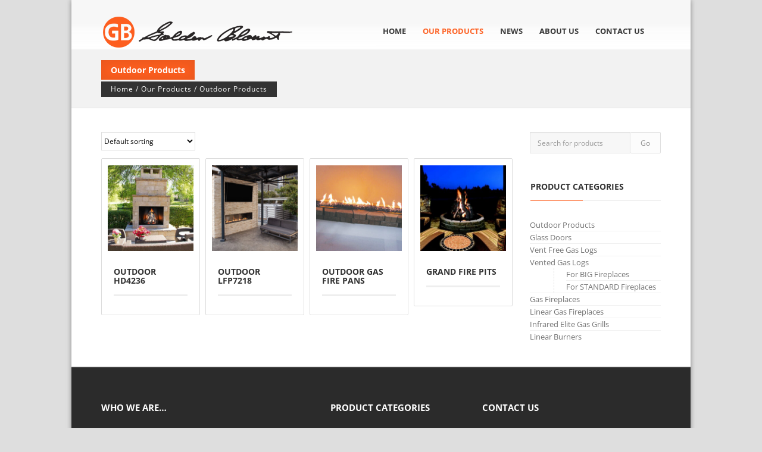

--- FILE ---
content_type: text/html; charset=UTF-8
request_url: https://goldenblountinc.com/catalog/outdoor-products/
body_size: 20614
content:
<!-- This page is cached by the Hummingbird Performance plugin v3.16.0 - https://wordpress.org/plugins/hummingbird-performance/. --><!DOCTYPE html>
<!--[if IE 7]>
<html class="ie ie7" lang="en-US">
<![endif]-->
<!--[if IE 8]>
<html class="ie ie8" lang="en-US">
<![endif]-->
<!--[if !(IE 7) | !(IE 8)  ]><!-->
<html lang="en-US">
    <!--<![endif]-->

    <head>
    	<meta http-equiv="X-UA-Compatible" content="IE=edge">
        <meta charset="UTF-8">
        <meta name="viewport" content="width=device-width, initial-scale=1.0">
        <title>Outdoor Products Archives - Golden Blount, IncGolden Blount, Inc</title>
        <link rel="profile" href="http://gmpg.org/xfn/11">
        <link rel="pingback" href="https://goldenblountinc.com/xmlrpc.php">


        <!-- start favicon and apple icons -->
                            <link rel="shortcut icon" href="https://goldenblountinc.com/wp-content/uploads/2016/08/icon.png" title="Favicon" />
        
        
        
                <!-- end favicons and apple icons -->

                    
            <meta name='robots' content='index, follow, max-image-preview:large, max-snippet:-1, max-video-preview:-1' />
	<style>img:is([sizes="auto" i], [sizes^="auto," i]) { contain-intrinsic-size: 3000px 1500px }</style>
	
	<!-- This site is optimized with the Yoast SEO plugin v25.8 - https://yoast.com/wordpress/plugins/seo/ -->
	<link rel="canonical" href="https://goldenblountinc.com/catalog/outdoor-products/" />
	<meta property="og:locale" content="en_US" />
	<meta property="og:type" content="article" />
	<meta property="og:title" content="Outdoor Products Archives - Golden Blount, Inc" />
	<meta property="og:url" content="https://goldenblountinc.com/catalog/outdoor-products/" />
	<meta property="og:site_name" content="Golden Blount, Inc" />
	<meta name="twitter:card" content="summary_large_image" />
	<script type="application/ld+json" class="yoast-schema-graph">{"@context":"https://schema.org","@graph":[{"@type":"CollectionPage","@id":"https://goldenblountinc.com/catalog/outdoor-products/","url":"https://goldenblountinc.com/catalog/outdoor-products/","name":"Outdoor Products Archives - Golden Blount, Inc","isPartOf":{"@id":"https://goldenblountinc.com/#website"},"primaryImageOfPage":{"@id":"https://goldenblountinc.com/catalog/outdoor-products/#primaryimage"},"image":{"@id":"https://goldenblountinc.com/catalog/outdoor-products/#primaryimage"},"thumbnailUrl":"https://goldenblountinc.com/wp-content/uploads/2016/08/HD4236.feature.jpg","breadcrumb":{"@id":"https://goldenblountinc.com/catalog/outdoor-products/#breadcrumb"},"inLanguage":"en-US"},{"@type":"ImageObject","inLanguage":"en-US","@id":"https://goldenblountinc.com/catalog/outdoor-products/#primaryimage","url":"https://goldenblountinc.com/wp-content/uploads/2016/08/HD4236.feature.jpg","contentUrl":"https://goldenblountinc.com/wp-content/uploads/2016/08/HD4236.feature.jpg","width":1000,"height":930},{"@type":"BreadcrumbList","@id":"https://goldenblountinc.com/catalog/outdoor-products/#breadcrumb","itemListElement":[{"@type":"ListItem","position":1,"name":"Home","item":"https://goldenblountinc.com/"},{"@type":"ListItem","position":2,"name":"Outdoor Products"}]},{"@type":"WebSite","@id":"https://goldenblountinc.com/#website","url":"https://goldenblountinc.com/","name":"Golden Blount, Inc","description":"","publisher":{"@id":"https://goldenblountinc.com/#organization"},"potentialAction":[{"@type":"SearchAction","target":{"@type":"EntryPoint","urlTemplate":"https://goldenblountinc.com/?s={search_term_string}"},"query-input":{"@type":"PropertyValueSpecification","valueRequired":true,"valueName":"search_term_string"}}],"inLanguage":"en-US"},{"@type":"Organization","@id":"https://goldenblountinc.com/#organization","name":"Golden Blount, Inc","url":"https://goldenblountinc.com/","logo":{"@type":"ImageObject","inLanguage":"en-US","@id":"https://goldenblountinc.com/#/schema/logo/image/","url":"https://goldenblountinc.com/wp-content/uploads/2016/08/icon.png","contentUrl":"https://goldenblountinc.com/wp-content/uploads/2016/08/icon.png","width":60,"height":60,"caption":"Golden Blount, Inc"},"image":{"@id":"https://goldenblountinc.com/#/schema/logo/image/"},"sameAs":["https://www.youtube.com/channel/UCJXyauH6J8Pe1unJ94oZMjw"]}]}</script>
	<!-- / Yoast SEO plugin. -->


<link rel='dns-prefetch' href='//fonts.googleapis.com' />
<link rel='dns-prefetch' href='//fonts.gstatic.com' />
<link rel='dns-prefetch' href='//ajax.googleapis.com' />
<link rel='dns-prefetch' href='//apis.google.com' />
<link rel='dns-prefetch' href='//google-analytics.com' />
<link rel='dns-prefetch' href='//www.google-analytics.com' />
<link rel='dns-prefetch' href='//ssl.google-analytics.com' />
<link rel='dns-prefetch' href='//youtube.com' />
<link rel='dns-prefetch' href='//s.gravatar.com' />
<link href='http://fonts.googleapis.com' rel='preconnect' />
<link href='//fonts.gstatic.com' crossorigin='' rel='preconnect' />
<link rel="alternate" type="application/rss+xml" title="Golden Blount, Inc &raquo; Feed" href="https://goldenblountinc.com/feed/" />
<link rel="alternate" type="application/rss+xml" title="Golden Blount, Inc &raquo; Comments Feed" href="https://goldenblountinc.com/comments/feed/" />
<link rel="alternate" type="application/rss+xml" title="Golden Blount, Inc &raquo; Outdoor Products Category Feed" href="https://goldenblountinc.com/catalog/outdoor-products/feed/" />
<script type="text/javascript">
/* <![CDATA[ */
window._wpemojiSettings = {"baseUrl":"https:\/\/s.w.org\/images\/core\/emoji\/15.0.3\/72x72\/","ext":".png","svgUrl":"https:\/\/s.w.org\/images\/core\/emoji\/15.0.3\/svg\/","svgExt":".svg","source":{"concatemoji":"https:\/\/goldenblountinc.com\/wp-includes\/js\/wp-emoji-release.min.js?ver=559d9ab80f2f5f676aea6a8f7630b328"}};
/*! This file is auto-generated */
!function(i,n){var o,s,e;function c(e){try{var t={supportTests:e,timestamp:(new Date).valueOf()};sessionStorage.setItem(o,JSON.stringify(t))}catch(e){}}function p(e,t,n){e.clearRect(0,0,e.canvas.width,e.canvas.height),e.fillText(t,0,0);var t=new Uint32Array(e.getImageData(0,0,e.canvas.width,e.canvas.height).data),r=(e.clearRect(0,0,e.canvas.width,e.canvas.height),e.fillText(n,0,0),new Uint32Array(e.getImageData(0,0,e.canvas.width,e.canvas.height).data));return t.every(function(e,t){return e===r[t]})}function u(e,t,n){switch(t){case"flag":return n(e,"\ud83c\udff3\ufe0f\u200d\u26a7\ufe0f","\ud83c\udff3\ufe0f\u200b\u26a7\ufe0f")?!1:!n(e,"\ud83c\uddfa\ud83c\uddf3","\ud83c\uddfa\u200b\ud83c\uddf3")&&!n(e,"\ud83c\udff4\udb40\udc67\udb40\udc62\udb40\udc65\udb40\udc6e\udb40\udc67\udb40\udc7f","\ud83c\udff4\u200b\udb40\udc67\u200b\udb40\udc62\u200b\udb40\udc65\u200b\udb40\udc6e\u200b\udb40\udc67\u200b\udb40\udc7f");case"emoji":return!n(e,"\ud83d\udc26\u200d\u2b1b","\ud83d\udc26\u200b\u2b1b")}return!1}function f(e,t,n){var r="undefined"!=typeof WorkerGlobalScope&&self instanceof WorkerGlobalScope?new OffscreenCanvas(300,150):i.createElement("canvas"),a=r.getContext("2d",{willReadFrequently:!0}),o=(a.textBaseline="top",a.font="600 32px Arial",{});return e.forEach(function(e){o[e]=t(a,e,n)}),o}function t(e){var t=i.createElement("script");t.src=e,t.defer=!0,i.head.appendChild(t)}"undefined"!=typeof Promise&&(o="wpEmojiSettingsSupports",s=["flag","emoji"],n.supports={everything:!0,everythingExceptFlag:!0},e=new Promise(function(e){i.addEventListener("DOMContentLoaded",e,{once:!0})}),new Promise(function(t){var n=function(){try{var e=JSON.parse(sessionStorage.getItem(o));if("object"==typeof e&&"number"==typeof e.timestamp&&(new Date).valueOf()<e.timestamp+604800&&"object"==typeof e.supportTests)return e.supportTests}catch(e){}return null}();if(!n){if("undefined"!=typeof Worker&&"undefined"!=typeof OffscreenCanvas&&"undefined"!=typeof URL&&URL.createObjectURL&&"undefined"!=typeof Blob)try{var e="postMessage("+f.toString()+"("+[JSON.stringify(s),u.toString(),p.toString()].join(",")+"));",r=new Blob([e],{type:"text/javascript"}),a=new Worker(URL.createObjectURL(r),{name:"wpTestEmojiSupports"});return void(a.onmessage=function(e){c(n=e.data),a.terminate(),t(n)})}catch(e){}c(n=f(s,u,p))}t(n)}).then(function(e){for(var t in e)n.supports[t]=e[t],n.supports.everything=n.supports.everything&&n.supports[t],"flag"!==t&&(n.supports.everythingExceptFlag=n.supports.everythingExceptFlag&&n.supports[t]);n.supports.everythingExceptFlag=n.supports.everythingExceptFlag&&!n.supports.flag,n.DOMReady=!1,n.readyCallback=function(){n.DOMReady=!0}}).then(function(){return e}).then(function(){var e;n.supports.everything||(n.readyCallback(),(e=n.source||{}).concatemoji?t(e.concatemoji):e.wpemoji&&e.twemoji&&(t(e.twemoji),t(e.wpemoji)))}))}((window,document),window._wpemojiSettings);
/* ]]> */
</script>
<link rel='stylesheet' id='dashicons-css' href='https://goldenblountinc.com/wp-includes/css/dashicons.min.css?ver=559d9ab80f2f5f676aea6a8f7630b328' type='text/css' media='all' />
<style id='dashicons-inline-css' type='text/css'>
[data-font="Dashicons"]:before {font-family: 'Dashicons' !important;content: attr(data-icon) !important;speak: none !important;font-weight: normal !important;font-variant: normal !important;text-transform: none !important;line-height: 1 !important;font-style: normal !important;-webkit-font-smoothing: antialiased !important;-moz-osx-font-smoothing: grayscale !important;}
</style>
<link rel='stylesheet' id='wp-jquery-ui-dialog-css' href='https://goldenblountinc.com/wp-includes/css/jquery-ui-dialog.min.css?ver=559d9ab80f2f5f676aea6a8f7630b328' type='text/css' media='all' />
<link rel='stylesheet' id='aqpb-view-css-css' href='https://goldenblountinc.com/wp-content/themes/sarraty/framework/aqua/assets/stylesheets/aqpb-view.css?ver=1766652886' type='text/css' media='all' />
<link rel='stylesheet' id='ptsans-css' href='//fonts.googleapis.com/css?family=PT+Sans%3A400%2C700&#038;ver=559d9ab80f2f5f676aea6a8f7630b328' type='text/css' media='all' />
<link rel='stylesheet' id='opensans-css' href='//fonts.googleapis.com/css?family=Open+Sans%3A400%2C600%2C700%2C800&#038;ver=559d9ab80f2f5f676aea6a8f7630b328' type='text/css' media='all' />
<style id='wp-emoji-styles-inline-css' type='text/css'>

	img.wp-smiley, img.emoji {
		display: inline !important;
		border: none !important;
		box-shadow: none !important;
		height: 1em !important;
		width: 1em !important;
		margin: 0 0.07em !important;
		vertical-align: -0.1em !important;
		background: none !important;
		padding: 0 !important;
	}
</style>
<link rel='stylesheet' id='wp-block-library-css' href='https://goldenblountinc.com/wp-includes/css/dist/block-library/style.min.css?ver=559d9ab80f2f5f676aea6a8f7630b328' type='text/css' media='all' />
<style id='classic-theme-styles-inline-css' type='text/css'>
/*! This file is auto-generated */
.wp-block-button__link{color:#fff;background-color:#32373c;border-radius:9999px;box-shadow:none;text-decoration:none;padding:calc(.667em + 2px) calc(1.333em + 2px);font-size:1.125em}.wp-block-file__button{background:#32373c;color:#fff;text-decoration:none}
</style>
<style id='global-styles-inline-css' type='text/css'>
:root{--wp--preset--aspect-ratio--square: 1;--wp--preset--aspect-ratio--4-3: 4/3;--wp--preset--aspect-ratio--3-4: 3/4;--wp--preset--aspect-ratio--3-2: 3/2;--wp--preset--aspect-ratio--2-3: 2/3;--wp--preset--aspect-ratio--16-9: 16/9;--wp--preset--aspect-ratio--9-16: 9/16;--wp--preset--color--black: #000000;--wp--preset--color--cyan-bluish-gray: #abb8c3;--wp--preset--color--white: #ffffff;--wp--preset--color--pale-pink: #f78da7;--wp--preset--color--vivid-red: #cf2e2e;--wp--preset--color--luminous-vivid-orange: #ff6900;--wp--preset--color--luminous-vivid-amber: #fcb900;--wp--preset--color--light-green-cyan: #7bdcb5;--wp--preset--color--vivid-green-cyan: #00d084;--wp--preset--color--pale-cyan-blue: #8ed1fc;--wp--preset--color--vivid-cyan-blue: #0693e3;--wp--preset--color--vivid-purple: #9b51e0;--wp--preset--gradient--vivid-cyan-blue-to-vivid-purple: linear-gradient(135deg,rgba(6,147,227,1) 0%,rgb(155,81,224) 100%);--wp--preset--gradient--light-green-cyan-to-vivid-green-cyan: linear-gradient(135deg,rgb(122,220,180) 0%,rgb(0,208,130) 100%);--wp--preset--gradient--luminous-vivid-amber-to-luminous-vivid-orange: linear-gradient(135deg,rgba(252,185,0,1) 0%,rgba(255,105,0,1) 100%);--wp--preset--gradient--luminous-vivid-orange-to-vivid-red: linear-gradient(135deg,rgba(255,105,0,1) 0%,rgb(207,46,46) 100%);--wp--preset--gradient--very-light-gray-to-cyan-bluish-gray: linear-gradient(135deg,rgb(238,238,238) 0%,rgb(169,184,195) 100%);--wp--preset--gradient--cool-to-warm-spectrum: linear-gradient(135deg,rgb(74,234,220) 0%,rgb(151,120,209) 20%,rgb(207,42,186) 40%,rgb(238,44,130) 60%,rgb(251,105,98) 80%,rgb(254,248,76) 100%);--wp--preset--gradient--blush-light-purple: linear-gradient(135deg,rgb(255,206,236) 0%,rgb(152,150,240) 100%);--wp--preset--gradient--blush-bordeaux: linear-gradient(135deg,rgb(254,205,165) 0%,rgb(254,45,45) 50%,rgb(107,0,62) 100%);--wp--preset--gradient--luminous-dusk: linear-gradient(135deg,rgb(255,203,112) 0%,rgb(199,81,192) 50%,rgb(65,88,208) 100%);--wp--preset--gradient--pale-ocean: linear-gradient(135deg,rgb(255,245,203) 0%,rgb(182,227,212) 50%,rgb(51,167,181) 100%);--wp--preset--gradient--electric-grass: linear-gradient(135deg,rgb(202,248,128) 0%,rgb(113,206,126) 100%);--wp--preset--gradient--midnight: linear-gradient(135deg,rgb(2,3,129) 0%,rgb(40,116,252) 100%);--wp--preset--font-size--small: 13px;--wp--preset--font-size--medium: 20px;--wp--preset--font-size--large: 36px;--wp--preset--font-size--x-large: 42px;--wp--preset--spacing--20: 0.44rem;--wp--preset--spacing--30: 0.67rem;--wp--preset--spacing--40: 1rem;--wp--preset--spacing--50: 1.5rem;--wp--preset--spacing--60: 2.25rem;--wp--preset--spacing--70: 3.38rem;--wp--preset--spacing--80: 5.06rem;--wp--preset--shadow--natural: 6px 6px 9px rgba(0, 0, 0, 0.2);--wp--preset--shadow--deep: 12px 12px 50px rgba(0, 0, 0, 0.4);--wp--preset--shadow--sharp: 6px 6px 0px rgba(0, 0, 0, 0.2);--wp--preset--shadow--outlined: 6px 6px 0px -3px rgba(255, 255, 255, 1), 6px 6px rgba(0, 0, 0, 1);--wp--preset--shadow--crisp: 6px 6px 0px rgba(0, 0, 0, 1);}:where(.is-layout-flex){gap: 0.5em;}:where(.is-layout-grid){gap: 0.5em;}body .is-layout-flex{display: flex;}.is-layout-flex{flex-wrap: wrap;align-items: center;}.is-layout-flex > :is(*, div){margin: 0;}body .is-layout-grid{display: grid;}.is-layout-grid > :is(*, div){margin: 0;}:where(.wp-block-columns.is-layout-flex){gap: 2em;}:where(.wp-block-columns.is-layout-grid){gap: 2em;}:where(.wp-block-post-template.is-layout-flex){gap: 1.25em;}:where(.wp-block-post-template.is-layout-grid){gap: 1.25em;}.has-black-color{color: var(--wp--preset--color--black) !important;}.has-cyan-bluish-gray-color{color: var(--wp--preset--color--cyan-bluish-gray) !important;}.has-white-color{color: var(--wp--preset--color--white) !important;}.has-pale-pink-color{color: var(--wp--preset--color--pale-pink) !important;}.has-vivid-red-color{color: var(--wp--preset--color--vivid-red) !important;}.has-luminous-vivid-orange-color{color: var(--wp--preset--color--luminous-vivid-orange) !important;}.has-luminous-vivid-amber-color{color: var(--wp--preset--color--luminous-vivid-amber) !important;}.has-light-green-cyan-color{color: var(--wp--preset--color--light-green-cyan) !important;}.has-vivid-green-cyan-color{color: var(--wp--preset--color--vivid-green-cyan) !important;}.has-pale-cyan-blue-color{color: var(--wp--preset--color--pale-cyan-blue) !important;}.has-vivid-cyan-blue-color{color: var(--wp--preset--color--vivid-cyan-blue) !important;}.has-vivid-purple-color{color: var(--wp--preset--color--vivid-purple) !important;}.has-black-background-color{background-color: var(--wp--preset--color--black) !important;}.has-cyan-bluish-gray-background-color{background-color: var(--wp--preset--color--cyan-bluish-gray) !important;}.has-white-background-color{background-color: var(--wp--preset--color--white) !important;}.has-pale-pink-background-color{background-color: var(--wp--preset--color--pale-pink) !important;}.has-vivid-red-background-color{background-color: var(--wp--preset--color--vivid-red) !important;}.has-luminous-vivid-orange-background-color{background-color: var(--wp--preset--color--luminous-vivid-orange) !important;}.has-luminous-vivid-amber-background-color{background-color: var(--wp--preset--color--luminous-vivid-amber) !important;}.has-light-green-cyan-background-color{background-color: var(--wp--preset--color--light-green-cyan) !important;}.has-vivid-green-cyan-background-color{background-color: var(--wp--preset--color--vivid-green-cyan) !important;}.has-pale-cyan-blue-background-color{background-color: var(--wp--preset--color--pale-cyan-blue) !important;}.has-vivid-cyan-blue-background-color{background-color: var(--wp--preset--color--vivid-cyan-blue) !important;}.has-vivid-purple-background-color{background-color: var(--wp--preset--color--vivid-purple) !important;}.has-black-border-color{border-color: var(--wp--preset--color--black) !important;}.has-cyan-bluish-gray-border-color{border-color: var(--wp--preset--color--cyan-bluish-gray) !important;}.has-white-border-color{border-color: var(--wp--preset--color--white) !important;}.has-pale-pink-border-color{border-color: var(--wp--preset--color--pale-pink) !important;}.has-vivid-red-border-color{border-color: var(--wp--preset--color--vivid-red) !important;}.has-luminous-vivid-orange-border-color{border-color: var(--wp--preset--color--luminous-vivid-orange) !important;}.has-luminous-vivid-amber-border-color{border-color: var(--wp--preset--color--luminous-vivid-amber) !important;}.has-light-green-cyan-border-color{border-color: var(--wp--preset--color--light-green-cyan) !important;}.has-vivid-green-cyan-border-color{border-color: var(--wp--preset--color--vivid-green-cyan) !important;}.has-pale-cyan-blue-border-color{border-color: var(--wp--preset--color--pale-cyan-blue) !important;}.has-vivid-cyan-blue-border-color{border-color: var(--wp--preset--color--vivid-cyan-blue) !important;}.has-vivid-purple-border-color{border-color: var(--wp--preset--color--vivid-purple) !important;}.has-vivid-cyan-blue-to-vivid-purple-gradient-background{background: var(--wp--preset--gradient--vivid-cyan-blue-to-vivid-purple) !important;}.has-light-green-cyan-to-vivid-green-cyan-gradient-background{background: var(--wp--preset--gradient--light-green-cyan-to-vivid-green-cyan) !important;}.has-luminous-vivid-amber-to-luminous-vivid-orange-gradient-background{background: var(--wp--preset--gradient--luminous-vivid-amber-to-luminous-vivid-orange) !important;}.has-luminous-vivid-orange-to-vivid-red-gradient-background{background: var(--wp--preset--gradient--luminous-vivid-orange-to-vivid-red) !important;}.has-very-light-gray-to-cyan-bluish-gray-gradient-background{background: var(--wp--preset--gradient--very-light-gray-to-cyan-bluish-gray) !important;}.has-cool-to-warm-spectrum-gradient-background{background: var(--wp--preset--gradient--cool-to-warm-spectrum) !important;}.has-blush-light-purple-gradient-background{background: var(--wp--preset--gradient--blush-light-purple) !important;}.has-blush-bordeaux-gradient-background{background: var(--wp--preset--gradient--blush-bordeaux) !important;}.has-luminous-dusk-gradient-background{background: var(--wp--preset--gradient--luminous-dusk) !important;}.has-pale-ocean-gradient-background{background: var(--wp--preset--gradient--pale-ocean) !important;}.has-electric-grass-gradient-background{background: var(--wp--preset--gradient--electric-grass) !important;}.has-midnight-gradient-background{background: var(--wp--preset--gradient--midnight) !important;}.has-small-font-size{font-size: var(--wp--preset--font-size--small) !important;}.has-medium-font-size{font-size: var(--wp--preset--font-size--medium) !important;}.has-large-font-size{font-size: var(--wp--preset--font-size--large) !important;}.has-x-large-font-size{font-size: var(--wp--preset--font-size--x-large) !important;}
:where(.wp-block-post-template.is-layout-flex){gap: 1.25em;}:where(.wp-block-post-template.is-layout-grid){gap: 1.25em;}
:where(.wp-block-columns.is-layout-flex){gap: 2em;}:where(.wp-block-columns.is-layout-grid){gap: 2em;}
:root :where(.wp-block-pullquote){font-size: 1.5em;line-height: 1.6;}
</style>
<link rel='stylesheet' id='woocommerce-layout-css' href='https://goldenblountinc.com/wp-content/plugins/woocommerce/assets/css/woocommerce-layout.css?ver=9.8.6' type='text/css' media='all' />
<link rel='stylesheet' id='woocommerce-smallscreen-css' href='https://goldenblountinc.com/wp-content/plugins/woocommerce/assets/css/woocommerce-smallscreen.css?ver=9.8.6' type='text/css' media='only screen and (max-width: 768px)' />
<link rel='stylesheet' id='woocommerce-general-css' href='https://goldenblountinc.com/wp-content/plugins/woocommerce/assets/css/woocommerce.css?ver=9.8.6' type='text/css' media='all' />
<style id='woocommerce-inline-inline-css' type='text/css'>
.woocommerce form .form-row .required { visibility: visible; }
</style>
<link rel='stylesheet' id='ywctm-frontend-css' href='https://goldenblountinc.com/wp-content/plugins/yith-woocommerce-catalog-mode/assets/css/frontend.min.css?ver=2.49.0' type='text/css' media='all' />
<style id='ywctm-frontend-inline-css' type='text/css'>
.widget.woocommerce.widget_shopping_cart{display: none !important}
</style>
<link rel='stylesheet' id='brands-styles-css' href='https://goldenblountinc.com/wp-content/plugins/woocommerce/assets/css/brands.css?ver=9.8.6' type='text/css' media='all' />
<link rel='stylesheet' id='asalah_bootstrap_css-css' href='https://goldenblountinc.com/wp-content/themes/sarraty/framework/bootstrap/css/bootstrap.css?ver=559d9ab80f2f5f676aea6a8f7630b328' type='text/css' media='all' />
<link rel='stylesheet' id='asalah_fontawesome_css-css' href='https://goldenblountinc.com/wp-content/themes/sarraty/framework/fontawesome/css/font-awesome.min.css?ver=559d9ab80f2f5f676aea6a8f7630b328' type='text/css' media='all' />
<link rel='stylesheet' id='asalah_animations_css-css' href='https://goldenblountinc.com/wp-content/themes/sarraty/framework/animate.min.css?ver=559d9ab80f2f5f676aea6a8f7630b328' type='text/css' media='all' />
<link rel='stylesheet' id='asalah_prettyphoto_css-css' href='https://goldenblountinc.com/wp-content/themes/sarraty/js/prettyphoto/css/prettyPhoto.css?ver=559d9ab80f2f5f676aea6a8f7630b328' type='text/css' media='all' />
<link rel='stylesheet' id='asalah_flexslider_css-css' href='https://goldenblountinc.com/wp-content/themes/sarraty/js/flexslider/flexslider.css?ver=559d9ab80f2f5f676aea6a8f7630b328' type='text/css' media='all' />
<link rel='stylesheet' id='asalah_fontello_css-css' href='https://goldenblountinc.com/wp-content/themes/sarraty/framework/fontello/css/fontello.css?ver=1' type='text/css' media='all' />
<link rel='stylesheet' id='asalah_fontello_animation_css-css' href='https://goldenblountinc.com/wp-content/themes/sarraty/framework/fontello/css/animation.css?ver=559d9ab80f2f5f676aea6a8f7630b328' type='text/css' media='all' />
<link rel='stylesheet' id='asalah_fontello_ie7_css-css' href='https://goldenblountinc.com/wp-content/themes/sarraty/framework/fontello/css/fontello-ie7.css?ver=559d9ab80f2f5f676aea6a8f7630b328' type='text/css' media='all' />
<link rel='stylesheet' id='asalah_isotope_css-css' href='https://goldenblountinc.com/wp-content/themes/sarraty/js/isotope/style.css?ver=559d9ab80f2f5f676aea6a8f7630b328' type='text/css' media='all' />
<link rel='stylesheet' id='asalah_owl_carousel_css-css' href='https://goldenblountinc.com/wp-content/themes/sarraty/js/owl-carousel/owl.carousel.css?ver=559d9ab80f2f5f676aea6a8f7630b328' type='text/css' media='all' />
<link rel='stylesheet' id='asalah_owl_theme_css-css' href='https://goldenblountinc.com/wp-content/themes/sarraty/js/owl-carousel/owl.theme.css?ver=559d9ab80f2f5f676aea6a8f7630b328' type='text/css' media='all' />
<link rel='stylesheet' id='asalah_elastic_css-css' href='https://goldenblountinc.com/wp-content/themes/sarraty/js/elastic/css/style.css?ver=559d9ab80f2f5f676aea6a8f7630b328' type='text/css' media='all' />
<link rel='stylesheet' id='asalah_main_style-css' href='https://goldenblountinc.com/wp-content/themes/Sarraty-Child-Theme/style.css?ver=4.45' type='text/css' media='all' />
<link rel='stylesheet' id='asalah_responsive_css-css' href='https://goldenblountinc.com/wp-content/themes/sarraty/responsive.css?ver=2.0' type='text/css' media='all' />
<link rel='stylesheet' id='asalah_switcher_css-css' href='https://goldenblountinc.com/wp-content/themes/sarraty/switcher/switcher.css?ver=559d9ab80f2f5f676aea6a8f7630b328' type='text/css' media='all' />
<link rel='stylesheet' id='asalah_switcher_css_picker-css' href='https://goldenblountinc.com/wp-content/themes/sarraty/switcher/colorpicker/css/colorpicker.css?ver=559d9ab80f2f5f676aea6a8f7630b328' type='text/css' media='all' />
<script type="text/javascript" src="https://goldenblountinc.com/wp-includes/js/jquery/jquery.min.js?ver=3.7.1" id="jquery-core-js"></script>
<script type="text/javascript" src="https://goldenblountinc.com/wp-includes/js/jquery/jquery-migrate.min.js?ver=3.4.1" id="jquery-migrate-js"></script>
<script type="text/javascript" src="https://goldenblountinc.com/wp-content/plugins/woocommerce/assets/js/jquery-blockui/jquery.blockUI.min.js?ver=2.7.0-wc.9.8.6" id="jquery-blockui-js" data-wp-strategy="defer"></script>
<script type="text/javascript" id="wc-add-to-cart-js-extra">
/* <![CDATA[ */
var wc_add_to_cart_params = {"ajax_url":"\/wp-admin\/admin-ajax.php","wc_ajax_url":"\/?wc-ajax=%%endpoint%%","i18n_view_cart":"View cart","cart_url":"https:\/\/goldenblountinc.com\/cart\/","is_cart":"","cart_redirect_after_add":"no"};
/* ]]> */
</script>
<script type="text/javascript" src="https://goldenblountinc.com/wp-content/plugins/woocommerce/assets/js/frontend/add-to-cart.min.js?ver=9.8.6" id="wc-add-to-cart-js" data-wp-strategy="defer"></script>
<script type="text/javascript" src="https://goldenblountinc.com/wp-content/plugins/woocommerce/assets/js/js-cookie/js.cookie.min.js?ver=2.1.4-wc.9.8.6" id="js-cookie-js" defer="defer" data-wp-strategy="defer"></script>
<script type="text/javascript" id="woocommerce-js-extra">
/* <![CDATA[ */
var woocommerce_params = {"ajax_url":"\/wp-admin\/admin-ajax.php","wc_ajax_url":"\/?wc-ajax=%%endpoint%%","i18n_password_show":"Show password","i18n_password_hide":"Hide password"};
/* ]]> */
</script>
<script type="text/javascript" src="https://goldenblountinc.com/wp-content/plugins/woocommerce/assets/js/frontend/woocommerce.min.js?ver=9.8.6" id="woocommerce-js" defer="defer" data-wp-strategy="defer"></script>
<script type="text/javascript" src="https://goldenblountinc.com/wp-content/plugins/js_composer/assets/js/vendors/woocommerce-add-to-cart.js?ver=4.12" id="vc_woocommerce-add-to-cart-js-js"></script>
<script type="text/javascript" src="https://goldenblountinc.com/wp-content/themes/sarraty/js/modernizr.min.js?ver=559d9ab80f2f5f676aea6a8f7630b328" id="asalah_modernizer-js"></script>
<script type="text/javascript" src="https://goldenblountinc.com/wp-content/themes/sarraty/switcher/colorpicker/js/color-picker.min.js?ver=559d9ab80f2f5f676aea6a8f7630b328" id="asalah_switcher_colorpicker-js"></script>
<script type="text/javascript" src="https://goldenblountinc.com/wp-content/themes/sarraty/switcher/switcher.js?ver=559d9ab80f2f5f676aea6a8f7630b328" id="asalah_switcher-js"></script>
<link rel="https://api.w.org/" href="https://goldenblountinc.com/wp-json/" /><link rel="alternate" title="JSON" type="application/json" href="https://goldenblountinc.com/wp-json/wp/v2/product_cat/12" /><link rel="EditURI" type="application/rsd+xml" title="RSD" href="https://goldenblountinc.com/xmlrpc.php?rsd" />
<script type="text/javascript">
(function(url){
	if(/(?:Chrome\/26\.0\.1410\.63 Safari\/537\.31|WordfenceTestMonBot)/.test(navigator.userAgent)){ return; }
	var addEvent = function(evt, handler) {
		if (window.addEventListener) {
			document.addEventListener(evt, handler, false);
		} else if (window.attachEvent) {
			document.attachEvent('on' + evt, handler);
		}
	};
	var removeEvent = function(evt, handler) {
		if (window.removeEventListener) {
			document.removeEventListener(evt, handler, false);
		} else if (window.detachEvent) {
			document.detachEvent('on' + evt, handler);
		}
	};
	var evts = 'contextmenu dblclick drag dragend dragenter dragleave dragover dragstart drop keydown keypress keyup mousedown mousemove mouseout mouseover mouseup mousewheel scroll'.split(' ');
	var logHuman = function() {
		if (window.wfLogHumanRan) { return; }
		window.wfLogHumanRan = true;
		var wfscr = document.createElement('script');
		wfscr.type = 'text/javascript';
		wfscr.async = true;
		wfscr.src = url + '&r=' + Math.random();
		(document.getElementsByTagName('head')[0]||document.getElementsByTagName('body')[0]).appendChild(wfscr);
		for (var i = 0; i < evts.length; i++) {
			removeEvent(evts[i], logHuman);
		}
	};
	for (var i = 0; i < evts.length; i++) {
		addEvent(evts[i], logHuman);
	}
})('//goldenblountinc.com/?wordfence_lh=1&hid=CA41C8030934BF89653FD8D0E87669ED');
</script>			<link rel="preload" href="https://goldenblountinc.com/wp-content/plugins/hustle/assets/hustle-ui/fonts/hustle-icons-font.woff2" as="font" type="font/woff2" crossorigin>
		    <script type="text/javascript">
    function decrease_brightness(hex, percent){
          // strip the leading # if it's there
      hex = hex.replace(/^\s*#|\s*$/g, '');

      // convert 3 char codes --> 6, e.g. `E0F` --> `EE00FF`
      if(hex.length == 3){
          hex = hex.replace(/(.)/g, '$1$1');
      }
      var r = parseInt(hex.substr(0, 2), 16),
          g = parseInt(hex.substr(2, 2), 16),
          b = parseInt(hex.substr(4, 2), 16);

      var luma = ((r * 299) + (g * 587) + (b * 114)) / 1000;

      if (luma > 128) {
        return '#' +
         ((0|(1<<8) + r * (100 - percent) / 100).toString(16)).substr(1) +
         ((0|(1<<8) + g * (100 - percent) / 100).toString(16)).substr(1) +
         ((0|(1<<8) + b * (100 - percent) / 100).toString(16)).substr(1);
      } else {
        return '#' +
         ((0|(1<<8) + r + (256 - r) * percent / 100).toString(16)).substr(1) +
         ((0|(1<<8) + g + (256 - g) * percent / 100).toString(16)).substr(1) +
         ((0|(1<<8) + b + (256 - b) * percent / 100).toString(16)).substr(1);

      }
   }

    function hexToRgb(r,t){var n=/^#?([a-f\d]{2})([a-f\d]{2})([a-f\d]{2})$/i.exec(r),a=function(){return void 0==this.alpha?"rgb("+this.r+", "+this.g+", "+this.b+")":(this.alpha>1?this.alpha=1:this.alpha<0&&(this.alpha=0),"rgba("+this.r+", "+this.g+", "+this.b+", "+this.alpha+")")};return void 0==t?n?{r:parseInt(n[1],16),g:parseInt(n[2],16),b:parseInt(n[3],16),toString:a}:null:(t>1?t=1:0>t&&(t=0),n?{r:parseInt(n[1],16),g:parseInt(n[2],16),b:parseInt(n[3],16),alpha:t,toString:a}:null)}function rgbToHex(r,t,n){function a(r){var t=r.toString(16);return 1==t.length?"0"+t:t}if(void 0==t||void 0==n){if("string"==typeof r){var i=/^rgb[a]?\(([\d]+)[ \n]*,[ \n]*([\d]+)[ \n]*,[ \n]*([\d]+)[ \n]*,?[ \n]*([.\d]+)?[ \n]*\)$/i.exec(r);return rgbToHex(parseInt(i[1]),parseInt(i[2]),parseInt(i[3]))}return void 0==r.r||void 0==r.g||void 0==r.b?null:rgbToHex(r.r,r.g,r.b)}var e=r;return"#"+a(e)+a(t)+a(n)}
    </script>
    	<noscript><style>.woocommerce-product-gallery{ opacity: 1 !important; }</style></noscript>
	<meta name="generator" content="Powered by Visual Composer - drag and drop page builder for WordPress."/>
<!--[if lte IE 9]><link rel="stylesheet" type="text/css" href="https://goldenblountinc.com/wp-content/plugins/js_composer/assets/css/vc_lte_ie9.min.css" media="screen"><![endif]--><!--[if IE  8]><link rel="stylesheet" type="text/css" href="https://goldenblountinc.com/wp-content/plugins/js_composer/assets/css/vc-ie8.min.css" media="screen"><![endif]--><style id="hustle-module-1-0-styles" class="hustle-module-styles hustle-module-styles-1">@media screen and (min-width: 783px) {.hustle-ui:not(.hustle-size--small).module_id_1 .hustle-popup-content {max-width: 600px;max-height: 300px;max-height: 300px;overflow-y: auto;}}@media screen and (min-width: 783px) {.hustle-ui:not(.hustle-size--small).module_id_1 .hustle-popup-content .hustle-info {max-height: calc(100% - 30px);}} .hustle-ui.module_id_1  {padding-right: 10px;padding-left: 10px;}.hustle-ui.module_id_1  .hustle-popup-content .hustle-info,.hustle-ui.module_id_1  .hustle-popup-content .hustle-optin {padding-top: 10px;padding-bottom: 10px;}@media screen and (min-width: 783px) {.hustle-ui:not(.hustle-size--small).module_id_1  {padding-right: 10px;padding-left: 10px;}.hustle-ui:not(.hustle-size--small).module_id_1  .hustle-popup-content .hustle-info,.hustle-ui:not(.hustle-size--small).module_id_1  .hustle-popup-content .hustle-optin {padding-top: 10px;padding-bottom: 10px;}} .hustle-ui.module_id_1 .hustle-layout .hustle-layout-body {margin: 0px 0px 0px 0px;padding: 0px 0px 0px 0px;border-width: 3px 3px 3px 3px;border-style: solid;border-color: #dd9933;border-radius: 5px 5px 5px 5px;overflow: hidden;background-color: #ffffff;-moz-box-shadow: 0px 0px 0px 0px rgba(0,0,0,0.2);-webkit-box-shadow: 0px 0px 0px 0px rgba(0,0,0,0.2);box-shadow: 0px 0px 0px 0px rgba(0,0,0,0.2);}@media screen and (min-width: 783px) {.hustle-ui:not(.hustle-size--small).module_id_1 .hustle-layout .hustle-layout-body {margin: 0px 0px 0px 0px;padding: 0px 0px 0px 0px;border-width: 3px 3px 3px 3px;border-style: solid;border-radius: 5px 5px 5px 5px;-moz-box-shadow: 0px 0px 0px 0px rgba(0,0,0,0.2);-webkit-box-shadow: 0px 0px 0px 0px rgba(0,0,0,0.2);box-shadow: 0px 0px 0px 0px rgba(0,0,0,0.2);}} .hustle-ui.module_id_1 .hustle-layout .hustle-layout-header {padding: 0px 20px 10px 0px;border-width: 0px 0px 0px 0px;border-style: solid;border-color: rgba(0,0,0,0.16);border-radius: 0px 0px 0px 0px;background-color: rgba(0,0,0,0);-moz-box-shadow: 0px 0px 0px 0px rgba(0,0,0,0);-webkit-box-shadow: 0px 0px 0px 0px rgba(0,0,0,0);box-shadow: 0px 0px 0px 0px rgba(0,0,0,0);}@media screen and (min-width: 783px) {.hustle-ui:not(.hustle-size--small).module_id_1 .hustle-layout .hustle-layout-header {padding: 0px 20px 20px 0px;border-width: 0px 0px 0px 0px;border-style: solid;border-radius: 0px 0px 0px 0px;-moz-box-shadow: 0px 0px 0px 0px rgba(0,0,0,0);-webkit-box-shadow: 0px 0px 0px 0px rgba(0,0,0,0);box-shadow: 0px 0px 0px 0px rgba(0,0,0,0);}} .hustle-ui.module_id_1 .hustle-layout .hustle-layout-content {padding: 0px 0px 0px 0px;border-width: 0px 0px 0px 0px;border-style: solid;border-radius: 0px 0px 0px 0px;border-color: rgba(0,0,0,0);background-color: #5D7380;-moz-box-shadow: 0px 0px 0px 0px rgba(0,0,0,0);-webkit-box-shadow: 0px 0px 0px 0px rgba(0,0,0,0);box-shadow: 0px 0px 0px 0px rgba(0,0,0,0);}.hustle-ui.module_id_1 .hustle-main-wrapper {position: relative;padding:32px 0 0;}@media screen and (min-width: 783px) {.hustle-ui:not(.hustle-size--small).module_id_1 .hustle-layout .hustle-layout-content {padding: 0px 0px 0px 0px;border-width: 0px 0px 0px 0px;border-style: solid;border-radius: 0px 0px 0px 0px;-moz-box-shadow: 0px 0px 0px 0px rgba(0,0,0,0);-webkit-box-shadow: 0px 0px 0px 0px rgba(0,0,0,0);box-shadow: 0px 0px 0px 0px rgba(0,0,0,0);}}@media screen and (min-width: 783px) {.hustle-ui:not(.hustle-size--small).module_id_1 .hustle-main-wrapper {padding:32px 0 0;}}  .hustle-ui.module_id_1 .hustle-layout .hustle-content {margin: 0px 0px 0px 0px;padding: 10px 10px 10px 10px;border-width: 0px 0px 0px 0px;border-style: solid;border-radius: 0px 0px 0px 0px;border-color: rgba(0,0,0,0);background-color: rgba(0,0,0,0);-moz-box-shadow: 0px 0px 0px 0px rgba(0,0,0,0);-webkit-box-shadow: 0px 0px 0px 0px rgba(0,0,0,0);box-shadow: 0px 0px 0px 0px rgba(0,0,0,0);}.hustle-ui.module_id_1 .hustle-layout .hustle-content .hustle-content-wrap {padding: 10px 0 10px 0;}@media screen and (min-width: 783px) {.hustle-ui:not(.hustle-size--small).module_id_1 .hustle-layout .hustle-content {margin: 0px 0px 0px 0px;padding: 20px 20px 20px 20px;border-width: 0px 0px 0px 0px;border-style: solid;border-radius: 0px 0px 0px 0px;-moz-box-shadow: 0px 0px 0px 0px rgba(0,0,0,0);-webkit-box-shadow: 0px 0px 0px 0px rgba(0,0,0,0);box-shadow: 0px 0px 0px 0px rgba(0,0,0,0);}.hustle-ui:not(.hustle-size--small).module_id_1 .hustle-layout .hustle-content .hustle-content-wrap {padding: 20px 0 20px 0;}} .hustle-ui.module_id_1 .hustle-layout .hustle-title {display: block;margin: 0px 0px 0px 0px;padding: 0px 30px 0px 0px;border-width: 0px 0px 0px 0px;border-style: solid;border-color: rgba(0,0,0,0);border-radius: 0px 0px 0px 0px;background-color: rgba(0,0,0,0);box-shadow: 0px 0px 0px 0px rgba(0,0,0,0);-moz-box-shadow: 0px 0px 0px 0px rgba(0,0,0,0);-webkit-box-shadow: 0px 0px 0px 0px rgba(0,0,0,0);color: #dd9933;font: 400 33px/38px Georgia,Times,serif;font-style: normal;letter-spacing: 0px;text-transform: none;text-decoration: none;text-align: left;}@media screen and (min-width: 783px) {.hustle-ui:not(.hustle-size--small).module_id_1 .hustle-layout .hustle-title {margin: 0px 0px 0px 0px;padding: 0px 30px 0px 0px;border-width: 0px 0px 0px 0px;border-style: solid;border-radius: 0px 0px 0px 0px;box-shadow: 0px 0px 0px 0px rgba(0,0,0,0);-moz-box-shadow: 0px 0px 0px 0px rgba(0,0,0,0);-webkit-box-shadow: 0px 0px 0px 0px rgba(0,0,0,0);font: 400 33px/38px Georgia,Times,serif;font-style: normal;letter-spacing: 0px;text-transform: none;text-decoration: none;text-align: left;}} .hustle-ui.module_id_1 .hustle-layout .hustle-group-content {margin: 0px 0px 0px 0px;padding: 0px 0px 0px 0px;border-color: rgba(0,0,0,0);border-width: 0px 0px 0px 0px;border-style: solid;color: #000000;}.hustle-ui.module_id_1 .hustle-layout .hustle-group-content b,.hustle-ui.module_id_1 .hustle-layout .hustle-group-content strong {font-weight: bold;}.hustle-ui.module_id_1 .hustle-layout .hustle-group-content a,.hustle-ui.module_id_1 .hustle-layout .hustle-group-content a:visited {color: #38c5b5;}.hustle-ui.module_id_1 .hustle-layout .hustle-group-content a:hover {color: #49e2d1;}.hustle-ui.module_id_1 .hustle-layout .hustle-group-content a:focus,.hustle-ui.module_id_1 .hustle-layout .hustle-group-content a:active {color: #49e2d1;}@media screen and (min-width: 783px) {.hustle-ui:not(.hustle-size--small).module_id_1 .hustle-layout .hustle-group-content {margin: 0px 0px 0px 0px;padding: 0px 0px 0px 0px;border-width: 0px 0px 0px 0px;border-style: solid;}}.hustle-ui.module_id_1 .hustle-layout .hustle-group-content {color: #000000;font-size: 14px;line-height: 1.45em;font-family: Open Sans;}@media screen and (min-width: 783px) {.hustle-ui:not(.hustle-size--small).module_id_1 .hustle-layout .hustle-group-content {font-size: 14px;line-height: 1.45em;}}.hustle-ui.module_id_1 .hustle-layout .hustle-group-content p:not([class*="forminator-"]) {margin: 0 0 10px;color: #000000;font: normal 14px/1.45em Open Sans;font-style: normal;letter-spacing: 0px;text-transform: none;text-decoration: none;}.hustle-ui.module_id_1 .hustle-layout .hustle-group-content p:not([class*="forminator-"]):last-child {margin-bottom: 0;}@media screen and (min-width: 783px) {.hustle-ui:not(.hustle-size--small).module_id_1 .hustle-layout .hustle-group-content p:not([class*="forminator-"]) {margin: 0 0 10px;font: normal 14px/1.45em Open Sans;font-style: normal;letter-spacing: 0px;text-transform: none;text-decoration: none;}.hustle-ui:not(.hustle-size--small).module_id_1 .hustle-layout .hustle-group-content p:not([class*="forminator-"]):last-child {margin-bottom: 0;}}.hustle-ui.module_id_1 .hustle-layout .hustle-group-content h1:not([class*="forminator-"]) {margin: 0 0 10px;color: #000000;font: 700 28px/1.4em Open Sans;font-style: normal;letter-spacing: 0px;text-transform: none;text-decoration: none;}.hustle-ui.module_id_1 .hustle-layout .hustle-group-content h1:not([class*="forminator-"]):last-child {margin-bottom: 0;}@media screen and (min-width: 783px) {.hustle-ui:not(.hustle-size--small).module_id_1 .hustle-layout .hustle-group-content h1:not([class*="forminator-"]) {margin: 0 0 10px;font: 700 28px/1.4em Open Sans;font-style: normal;letter-spacing: 0px;text-transform: none;text-decoration: none;}.hustle-ui:not(.hustle-size--small).module_id_1 .hustle-layout .hustle-group-content h1:not([class*="forminator-"]):last-child {margin-bottom: 0;}}.hustle-ui.module_id_1 .hustle-layout .hustle-group-content h2:not([class*="forminator-"]) {margin: 0 0 10px;color: #000000;font-size: 22px;line-height: 1.4em;font-weight: 700;font-style: normal;letter-spacing: 0px;text-transform: none;text-decoration: none;}.hustle-ui.module_id_1 .hustle-layout .hustle-group-content h2:not([class*="forminator-"]):last-child {margin-bottom: 0;}@media screen and (min-width: 783px) {.hustle-ui:not(.hustle-size--small).module_id_1 .hustle-layout .hustle-group-content h2:not([class*="forminator-"]) {margin: 0 0 10px;font-size: 22px;line-height: 1.4em;font-weight: 700;font-style: normal;letter-spacing: 0px;text-transform: none;text-decoration: none;}.hustle-ui:not(.hustle-size--small).module_id_1 .hustle-layout .hustle-group-content h2:not([class*="forminator-"]):last-child {margin-bottom: 0;}}.hustle-ui.module_id_1 .hustle-layout .hustle-group-content h3:not([class*="forminator-"]) {margin: 0 0 10px;color: #000000;font: 700 18px/1.4em Open Sans;font-style: normal;letter-spacing: 0px;text-transform: none;text-decoration: none;}.hustle-ui.module_id_1 .hustle-layout .hustle-group-content h3:not([class*="forminator-"]):last-child {margin-bottom: 0;}@media screen and (min-width: 783px) {.hustle-ui:not(.hustle-size--small).module_id_1 .hustle-layout .hustle-group-content h3:not([class*="forminator-"]) {margin: 0 0 10px;font: 700 18px/1.4em Open Sans;font-style: normal;letter-spacing: 0px;text-transform: none;text-decoration: none;}.hustle-ui:not(.hustle-size--small).module_id_1 .hustle-layout .hustle-group-content h3:not([class*="forminator-"]):last-child {margin-bottom: 0;}}.hustle-ui.module_id_1 .hustle-layout .hustle-group-content h4:not([class*="forminator-"]) {margin: 0 0 10px;color: #000000;font: 700 16px/1.4em Open Sans;font-style: normal;letter-spacing: 0px;text-transform: none;text-decoration: none;}.hustle-ui.module_id_1 .hustle-layout .hustle-group-content h4:not([class*="forminator-"]):last-child {margin-bottom: 0;}@media screen and (min-width: 783px) {.hustle-ui:not(.hustle-size--small).module_id_1 .hustle-layout .hustle-group-content h4:not([class*="forminator-"]) {margin: 0 0 10px;font: 700 16px/1.4em Open Sans;font-style: normal;letter-spacing: 0px;text-transform: none;text-decoration: none;}.hustle-ui:not(.hustle-size--small).module_id_1 .hustle-layout .hustle-group-content h4:not([class*="forminator-"]):last-child {margin-bottom: 0;}}.hustle-ui.module_id_1 .hustle-layout .hustle-group-content h5:not([class*="forminator-"]) {margin: 0 0 10px;color: #000000;font: 700 14px/1.4em Open Sans;font-style: normal;letter-spacing: 0px;text-transform: none;text-decoration: none;}.hustle-ui.module_id_1 .hustle-layout .hustle-group-content h5:not([class*="forminator-"]):last-child {margin-bottom: 0;}@media screen and (min-width: 783px) {.hustle-ui:not(.hustle-size--small).module_id_1 .hustle-layout .hustle-group-content h5:not([class*="forminator-"]) {margin: 0 0 10px;font: 700 14px/1.4em Open Sans;font-style: normal;letter-spacing: 0px;text-transform: none;text-decoration: none;}.hustle-ui:not(.hustle-size--small).module_id_1 .hustle-layout .hustle-group-content h5:not([class*="forminator-"]):last-child {margin-bottom: 0;}}.hustle-ui.module_id_1 .hustle-layout .hustle-group-content h6:not([class*="forminator-"]) {margin: 0 0 10px;color: #000000;font: 700 12px/1.4em Open Sans;font-style: normal;letter-spacing: 0px;text-transform: uppercase;text-decoration: none;}.hustle-ui.module_id_1 .hustle-layout .hustle-group-content h6:not([class*="forminator-"]):last-child {margin-bottom: 0;}@media screen and (min-width: 783px) {.hustle-ui:not(.hustle-size--small).module_id_1 .hustle-layout .hustle-group-content h6:not([class*="forminator-"]) {margin: 0 0 10px;font: 700 12px/1.4em Open Sans;font-style: normal;letter-spacing: 0px;text-transform: uppercase;text-decoration: none;}.hustle-ui:not(.hustle-size--small).module_id_1 .hustle-layout .hustle-group-content h6:not([class*="forminator-"]):last-child {margin-bottom: 0;}}.hustle-ui.module_id_1 .hustle-layout .hustle-group-content ol:not([class*="forminator-"]),.hustle-ui.module_id_1 .hustle-layout .hustle-group-content ul:not([class*="forminator-"]) {margin: 0 0 10px;}.hustle-ui.module_id_1 .hustle-layout .hustle-group-content ol:not([class*="forminator-"]):last-child,.hustle-ui.module_id_1 .hustle-layout .hustle-group-content ul:not([class*="forminator-"]):last-child {margin-bottom: 0;}.hustle-ui.module_id_1 .hustle-layout .hustle-group-content li:not([class*="forminator-"]) {margin: 0 0 5px;color: #000000;font: normal 14px/1.45em Open Sans;font-style: normal;letter-spacing: 0px;text-transform: none;text-decoration: none;}.hustle-ui.module_id_1 .hustle-layout .hustle-group-content li:not([class*="forminator-"]):last-child {margin-bottom: 0;}.hustle-ui.module_id_1 .hustle-layout .hustle-group-content ol:not([class*="forminator-"]) li:before {color: #ADB5B7}.hustle-ui.module_id_1 .hustle-layout .hustle-group-content ul:not([class*="forminator-"]) li:before {background-color: #ADB5B7}@media screen and (min-width: 783px) {.hustle-ui.module_id_1 .hustle-layout .hustle-group-content ol:not([class*="forminator-"]),.hustle-ui.module_id_1 .hustle-layout .hustle-group-content ul:not([class*="forminator-"]) {margin: 0 0 20px;}.hustle-ui.module_id_1 .hustle-layout .hustle-group-content ol:not([class*="forminator-"]):last-child,.hustle-ui.module_id_1 .hustle-layout .hustle-group-content ul:not([class*="forminator-"]):last-child {margin: 0;}}@media screen and (min-width: 783px) {.hustle-ui:not(.hustle-size--small).module_id_1 .hustle-layout .hustle-group-content li:not([class*="forminator-"]) {margin: 0 0 5px;font: normal 14px/1.45em Open Sans;font-style: normal;letter-spacing: 0px;text-transform: none;text-decoration: none;}.hustle-ui:not(.hustle-size--small).module_id_1 .hustle-layout .hustle-group-content li:not([class*="forminator-"]):last-child {margin-bottom: 0;}}.hustle-ui.module_id_1 .hustle-layout .hustle-group-content blockquote {margin-right: 0;margin-left: 0;}button.hustle-button-close .hustle-icon-close:before {font-size: inherit;}.hustle-ui.module_id_1 button.hustle-button-close {color: #38c5b5;background: transparent;border-radius: 0;position: absolute;z-index: 1;display: block;width: 32px;height: 32px;right: 0;left: auto;top: 0;bottom: auto;transform: unset;}.hustle-ui.module_id_1 button.hustle-button-close .hustle-icon-close {font-size: 12px;}.hustle-ui.module_id_1 button.hustle-button-close:hover {color: #49e2d1;}.hustle-ui.module_id_1 button.hustle-button-close:focus {color: #49e2d1;}@media screen and (min-width: 783px) {.hustle-ui:not(.hustle-size--small).module_id_1 button.hustle-button-close .hustle-icon-close {font-size: 12px;}.hustle-ui:not(.hustle-size--small).module_id_1 button.hustle-button-close {background: transparent;border-radius: 0;display: block;width: 32px;height: 32px;right: 0;left: auto;top: 0;bottom: auto;transform: unset;}}.hustle-ui.module_id_1 .hustle-popup-mask {background-color: rgba(51,51,51,0.9);} .hustle-ui.module_id_1 .hustle-layout .hustle-group-content blockquote {border-left-color: #38C5B5;}</style><meta name="generator" content="Powered by Slider Revolution 6.6.13 - responsive, Mobile-Friendly Slider Plugin for WordPress with comfortable drag and drop interface." />
<style>            
            html{background-image: url('https://goldenblountinc.com/wp-content/uploads/2016/08/background.reclaimed.jpg');background-size: cover;background-attachment: fixed;} @media only screen and (-webkit-min-device-pixel-ratio: 2), only screen and (min-device-pixel-ratio: 2) { .default_logo {display: none;}.retina_logo {display: block;	}}a, .title > a:hover, address i, .step_icon, .slider_title,  .slider_alert_icon, .panel-group .panel-heading a.accordion-toggle:before, .side_content .widget_container ul > li > a:hover, .post_title a:hover, .nav-tabs > li > a:after, .nav-tabs > li.active > a:after, .comment_info a.comment-reply-link, .carousel-control:hover, .widget_container ul > li:before, .widget_container.widget_categories ul > li:before, .widget_container.widget_archive ul > li:before, .widget_container.widget_nav_menu ul > li:before, .widget_container.widget_pages ul > li:before, .widget_container.widget_recent_entries ul > li:before, .widget_container.widget_meta ul > li:before, .widget_container.widget_recent_comments ul > li:before, .navbar-default .navbar-nav > .current-page-ancestor > a, .woocommerce div.product span.price, .woocommerce-page div.product span.price, .woocommerce #content div.product span.price, .woocommerce-page #content div.product span.price, .woocommerce div.product p.price, .woocommerce-page div.product p.price, .woocommerce #content div.product p.price, .woocommerce-page #content div.product p.price, .woocommerce ul.products li.product .price, .woocommerce-page ul.products li.product .price, .woocommerce a.button.added:before, .woocommerce-page a.button.added:before, .woocommerce button.button.added:before, .woocommerce-page button.button.added:before, .woocommerce input.button.added:before, .woocommerce-page input.button.added:before, .woocommerce #respond input#submit.added:before, .woocommerce-page #respond input#submit.added:before, .woocommerce #content input.button.added:before, .woocommerce-page #content input.button.added:before, .no-touch .hi-icon-effect-3a .hi-icon:hover, .hi-icon-effect-3b .hi-icon, .hi-icon-effect-4 .hi-icon, .no-touch .hi-icon-effect-4 .hi-icon:hover, .dropdown-menu > li > a:hover, .logo_dot, .gray_section .portfolio_intro_container .title.project_title، .thin_title:before, .thin_title:before, .gray_section .portfolio_intro_container .title.project_title, .navbar-nav>.active>a>i, .menu-item > a:hover > i, .view-tenth h2, .dropdown-menu > .active > a, .dropdown-menu > .active > a:hover, .dropdown-menu > .active > a:focus, .navbar-default .navbar-nav>.open>a, .navbar-default .navbar-nav>.open>a:hover, .navbar-default .navbar-nav>.open>a:focus, .navbar-default .navbar-nav>li>a:hover, .su-tooltip, .service_row_bordered:hover .service_icon a, .service_icon a, .filters > ul > li > a:hover, .navbar-default .navbar-nav > .current-page-ancestor > a, .navbar-default .navbar-nav > .current-menu-ancestor > a, .navbar-default .navbar-nav > .current-menu-parent > a, .navbar-default .navbar-nav > .current-page-parent > a, .navbar-default .navbar-nav > .current_page_parent > a, .navbar-default .navbar-nav > .current_page_ancestor > a, .navbar-default .navbar-nav > .current-page-ancestor > a:hover, .navbar-default .navbar-nav > .current-menu-ancestor > a:hover, .navbar-default .navbar-nav > .current-menu-parent > a:hover, .navbar-default .navbar-nav > .current-page-parent > a:hover, .navbar-default .navbar-nav > .current_page_parent > a:hover, .navbar-default .navbar-nav > .current_page_ancestor > a:hover, .navbar-default .navbar-nav>.active>a, .navbar-default .navbar-nav>.active>a:hover, .navbar-default .navbar-nav>.active>a:focus, .default_color, .woocommerce .woocommerce-message:before {color: #fd5e1f;}.navbar-default .navbar-nav>.open>a .caret, .navbar-default .navbar-nav>.open>a:hover .caret, .navbar-default .navbar-nav>.open>a:focus .caret, .navbar-default .navbar-nav>.active>a .caret, .navbar-default .navbar-nav>.active>a:hover .caret, .navbar-default .navbar-nav>.active>a:focus .caret, .navbar-default .navbar-nav>li>a:hover .caret {border-top-color: #fd5e1f;border-bottom-color: #fd5e1f;}.green_social .social_icon a, .blog_post_type, .pagination > li > a.active, .pagination > li > span.active, .pricingcontainer.style1 .plans, .pricingcontainer.style2 .recommended_package.pricing_table_layout .plans .plan_price, .woocommerce a.button.alt, .woocommerce-page a.button.alt, .woocommerce button.button.alt, .woocommerce-page button.button.alt, .woocommerce input.button.alt, .woocommerce-page input.button.alt, .woocommerce #respond input#submit.alt, .woocommerce-page #respond input#submit.alt, .woocommerce #content input.button.alt, .woocommerce-page #content input.button.alt, .hi-icon-effect-3 .hi-icon:after, .progress-bar, .page_info, .header_info .search .input-group .btn, .header_social .green_social، .woocommerce span.onsale, .woocommerce-page span.onsale, .header_social .green_social, .ch-info .ch-info-back, .view a.info, .color_overlay, .filters > ul > li.active > a, .action_button .btn-default, .btn-color, .btn-color:hover, .tp-caption.modern_big_greenbg, .thin_title:before, .action_box, .btn-default, .ei-slider-thumbs li.ei-slider-element  {background-color: #fd5e1f;}.woocommerce .woocommerce-message {border-top-color:#fd5e1f;}.hi-icon-effect-4 .hi-icon:after, .navbar-default .navbar-nav > .current-page-ancestor > a, .navbar-default .navbar-nav > .current-menu-ancestor > a, .navbar-default .navbar-nav > .current-menu-parent > a, .navbar-default .navbar-nav > .current-page-parent > a, .navbar-default .navbar-nav > .current_page_parent > a, .navbar-default .navbar-nav > .current_page_ancestor > a, .navbar-default .navbar-nav > .current-page-ancestor > a:hover, .navbar-default .navbar-nav > .current-menu-ancestor > a:hover, .navbar-default .navbar-nav > .current-menu-parent > a:hover, .navbar-default .navbar-nav > .current-page-parent > a:hover, .navbar-default .navbar-nav > .current_page_parent > a:hover, .navbar-default .navbar-nav > .current_page_ancestor > a:hover, .navbar-default .navbar-nav>.active>a, .navbar-default .navbar-nav>.active>a:hover, .navbar-default .navbar-nav>.active>a:focus, .action_button .btn-default, .btn-color, .btn-color:hover, .btn-default {border-color: #fd5e1f;}.sarraty_button {background-color: #fd5e1f;border-color: #b14216;}.sarraty_button span   {border-color: #fe8e62;}.btn-default  {border-bottom-color: #b14216;}.side_content .widget_container .project_preview_url > a, .side_content .widget_container.project-widget a {color: #fd5e1f;}.woocommerce-message, .testimonial_text {border-top-color: #fd5e1f;}.portfolio_intro_container  {border-bottom-color: #fd5e1f;}.dropdown-submenu .dropdown-menu {border-left-color: #fd5e1f;}.hi-icon-effect-3 .hi-icon, .hi-icon-effect-4 .hi-icon {box-shadow: 0 0 0 2px #fd5e1f;}.no-touch .hi-icon-effect-4 .hi-icon:hover{box-shadow: 0 0 0 0 #fd5e1f;}.pricingcontainer.style3 .recommended_package.pricing_table_layout .plans .plan_price {background-color: #fd5e1f;background-image: linear-gradient(bottom, #fd5e1f 50%, #fe8e62 100%);background-image: -moz-linear-gradient(bottom, #fd5e1f 50%, #fe8e62 100%);background-image: -webkit-linear-gradient(bottom, #fd5e1f 50%, #fe8e62 100%);}.action_button .btn-default.default_btn_style {
			        background-color: #FCFCFC;
			        color: #222;
			        border-color: #fff;
			        border-bottom: 3px solid #ddd;
			        }
			        .btn-default:hover {
			        background-color: #888;
			        color: #fff;
			        border-bottom: 3px solid #666;
			        }
			        .dropdown-menu { opacity: 0.9;}.logo img {width: auto;height:58px;}.sticky_header .logo img {width: auto;height:58px;}.sticky_header .header_below {padding-bottom:2px;}.sticky_header .main_navbar {margin-top:2px;}.credits_logo img {width: auto;height:28px;}ul.products li.first:nth-child(4n+3) { clear: none; }

.related ul.products li.first { clear: none; }

.widget_container ul > li { margin-bottom: 0; padding-bottom: 0; }
.vc_section { padding-bottom: 0; }

#woocommerce_product_categories-2 { margin-left: 65px; }

.single-product .entry-summary ul { list-style: outside none disc;  margin-left: 10px;}

.wp-caption .wp-caption-text, .entry-caption, .gallery-caption { font-size: 13px; }</style>	<!--[if lt IE 9]>
	<script src="https://goldenblountinc.com/wp-content/themes/sarraty/js/html5shiv.js"></script>
	<script src="https://goldenblountinc.com/wp-content/themes/sarraty/js/respond.min.js"></script>

	<![endif]-->
	<script>function setREVStartSize(e){
			//window.requestAnimationFrame(function() {
				window.RSIW = window.RSIW===undefined ? window.innerWidth : window.RSIW;
				window.RSIH = window.RSIH===undefined ? window.innerHeight : window.RSIH;
				try {
					var pw = document.getElementById(e.c).parentNode.offsetWidth,
						newh;
					pw = pw===0 || isNaN(pw) || (e.l=="fullwidth" || e.layout=="fullwidth") ? window.RSIW : pw;
					e.tabw = e.tabw===undefined ? 0 : parseInt(e.tabw);
					e.thumbw = e.thumbw===undefined ? 0 : parseInt(e.thumbw);
					e.tabh = e.tabh===undefined ? 0 : parseInt(e.tabh);
					e.thumbh = e.thumbh===undefined ? 0 : parseInt(e.thumbh);
					e.tabhide = e.tabhide===undefined ? 0 : parseInt(e.tabhide);
					e.thumbhide = e.thumbhide===undefined ? 0 : parseInt(e.thumbhide);
					e.mh = e.mh===undefined || e.mh=="" || e.mh==="auto" ? 0 : parseInt(e.mh,0);
					if(e.layout==="fullscreen" || e.l==="fullscreen")
						newh = Math.max(e.mh,window.RSIH);
					else{
						e.gw = Array.isArray(e.gw) ? e.gw : [e.gw];
						for (var i in e.rl) if (e.gw[i]===undefined || e.gw[i]===0) e.gw[i] = e.gw[i-1];
						e.gh = e.el===undefined || e.el==="" || (Array.isArray(e.el) && e.el.length==0)? e.gh : e.el;
						e.gh = Array.isArray(e.gh) ? e.gh : [e.gh];
						for (var i in e.rl) if (e.gh[i]===undefined || e.gh[i]===0) e.gh[i] = e.gh[i-1];
											
						var nl = new Array(e.rl.length),
							ix = 0,
							sl;
						e.tabw = e.tabhide>=pw ? 0 : e.tabw;
						e.thumbw = e.thumbhide>=pw ? 0 : e.thumbw;
						e.tabh = e.tabhide>=pw ? 0 : e.tabh;
						e.thumbh = e.thumbhide>=pw ? 0 : e.thumbh;
						for (var i in e.rl) nl[i] = e.rl[i]<window.RSIW ? 0 : e.rl[i];
						sl = nl[0];
						for (var i in nl) if (sl>nl[i] && nl[i]>0) { sl = nl[i]; ix=i;}
						var m = pw>(e.gw[ix]+e.tabw+e.thumbw) ? 1 : (pw-(e.tabw+e.thumbw)) / (e.gw[ix]);
						newh =  (e.gh[ix] * m) + (e.tabh + e.thumbh);
					}
					var el = document.getElementById(e.c);
					if (el!==null && el) el.style.height = newh+"px";
					el = document.getElementById(e.c+"_wrapper");
					if (el!==null && el) {
						el.style.height = newh+"px";
						el.style.display = "block";
					}
				} catch(e){
					console.log("Failure at Presize of Slider:" + e)
				}
			//});
		  };</script>
		<style type="text/css" id="wp-custom-css">
			/* MINOR SITE ADJUSTMENTS */
html {
	background: #dedede;
}
body {
	background: #FFF;
}
.header_below {
  background-color: #fcfcfc;
  border-bottom: 0;
	box-shadow: none;
	padding: 25px 0 0 0;
}
.header_content {
	margin-top: 10px;
}
.sticky_header .header_below {
  padding-top: 10px;
	padding-bottom: 15px;
}



.flex-container {
  display: flex;
  flex-wrap: wrap;
  text-align: left;
}
    
.flex-item-left {
  background-color: #f1f1f1;
  padding: 10px;
  flex: 30%;
}
    
.flex-item-right {
  padding: 10px;
  flex: 70%;
}
    
/* Responsive layout - makes a one column-layout instead of a two-column layout */
@media (max-width: 600px) {
  .flex-item-right, .flex-item-left {
    flex: 100%;
  }
}		</style>
		<noscript><style type="text/css"> .wpb_animate_when_almost_visible { opacity: 1; }</style></noscript>    </head>

    <body class="archive tax-product_cat term-outdoor-products term-12 boxed_body theme-sarraty woocommerce woocommerce-page woocommerce-no-js wpb-js-composer js-comp-ver-4.12 vc_responsive">

        <!-- start facebook sdk -->
                    <!-- Load facebook SDK -->
            <div id="fb-root"></div>
            <script>(function(d, s, id) {
                    var js, fjs = d.getElementsByTagName(s)[0];
                    if (d.getElementById(id))
                        return;
                    js = d.createElement(s);
                    js.id = id;
                    js.src = "//connect.facebook.net/en_US/all.js#xfbml=1";
                    fjs.parentNode.insertBefore(js, fjs);
                }(document, 'script', 'facebook-jssdk'));</script>
            <!-- End Load facebook SDK -->
                <!-- end facebook sdk -->



        <!-- start site header -->
        <header class="site_header invisible_header css3_header">
            <!-- start header container -->


                        <!-- end header_ top container -->

            <!-- start header below container -->
            <div class="header_below">
	            <div class="container">

	                <!-- start site logo -->
	                	                    <div class="logo pull-left animated none">
	                        <a class="default_logo" href="https://goldenblountinc.com" title="Golden Blount, Inc"><img  height="58"  src="https://goldenblountinc.com/wp-content/uploads/2016/08/logo.png" alt="Golden Blount, Inc"><strong class="hidden">Golden Blount, Inc</strong></a>

	                        <!-- start retina logo -->
	                        	                            <a class="retina_logo" href="https://goldenblountinc.com" title="Golden Blount, Inc"><img  height="58"  src="https://goldenblountinc.com/wp-content/uploads/2016/08/logo.png" alt="Golden Blount, Inc"><strong class="hidden">Golden Blount, Inc</strong></a>                        	                        <!-- end retina logo -->
	                    </div>
	                	                <!-- end site logo -->

	                <!-- start header content contains nav menu, search button and contact info -->
	                <div class="header_content pull-right">
	                    <!-- start main navbar -->
	                    <nav class="main_navbar pull-right navbar navbar-default animated none" role="navigation">
	                        <!-- Brand and toggle get grouped for better mobile display -->
	                        <div class="navbar-header visible-sm visible-xs navbar-left">
	                            <button type="button" class="navbar-toggle" data-toggle="collapse" data-target=".navbar-ex1-collapse">
	                                <span class="sr-only">Menu</span>
                                  <div class="menu_icon">
  	                                <span class="icon-bar"></span>
  	                                <span class="icon-bar"></span>
  	                                <span class="icon-bar"></span>
                                  </div>
	                            </button>
	                        </div>

                          	                        <div class="collapse navbar-collapse navbar-ex1-collapse native_nav"><ul id="menu-main" class="nav navbar-nav"><li id="menu-item-24" class="menu-item menu-item-type-post_type menu-item-object-page menu-item-home menu-item-24"><a href="https://goldenblountinc.com/">Home</a></li>
<li id="menu-item-23" class="menu-item menu-item-type-post_type menu-item-object-page current-menu-ancestor current-menu-parent current_page_parent current_page_ancestor menu-item-has-children menu-item-23 dropdown"><a href="https://goldenblountinc.com/products/" data-hover="dropdown" class="dropdown-toggle">Our Products <span class="caret"></span></a>
<ul role="menu" class=" animated fadeInDown dropdown-menu">
	<li id="menu-item-71" class="menu-item menu-item-type-taxonomy menu-item-object-product_cat menu-item-has-children menu-item-71 dropdown-submenu"><a href="https://goldenblountinc.com/catalog/vented-gas-logs/">Vented Gas Logs</a>
	<ul role="menu" class=" animated fadeInDown dropdown-menu">
		<li id="menu-item-569" class="menu-item menu-item-type-taxonomy menu-item-object-product_cat menu-item-569"><a href="https://goldenblountinc.com/catalog/vented-gas-logs/big-fireplaces/">For BIG Fireplaces</a></li>
		<li id="menu-item-570" class="menu-item menu-item-type-taxonomy menu-item-object-product_cat menu-item-570"><a href="https://goldenblountinc.com/catalog/vented-gas-logs/standard-fireplaces/">For STANDARD Fireplaces</a></li>
	</ul>
</li>
	<li id="menu-item-72" class="menu-item menu-item-type-taxonomy menu-item-object-product_cat menu-item-72"><a href="https://goldenblountinc.com/catalog/gas-fireplaces/">Gas Fireplaces</a></li>
	<li id="menu-item-77" class="menu-item menu-item-type-taxonomy menu-item-object-product_cat menu-item-77"><a href="https://goldenblountinc.com/catalog/linear-gas-fireplaces/">Linear Gas Fireplaces</a></li>
	<li id="menu-item-74" class="menu-item menu-item-type-taxonomy menu-item-object-product_cat menu-item-74"><a href="https://goldenblountinc.com/catalog/infrared-elite-gas-grills/">Infrared Elite Gas Grills</a></li>
	<li id="menu-item-78" class="menu-item menu-item-type-taxonomy menu-item-object-product_cat menu-item-78"><a href="https://goldenblountinc.com/catalog/linear-burners/">Linear Burners</a></li>
	<li id="menu-item-75" class="menu-item menu-item-type-taxonomy menu-item-object-product_cat current-menu-item menu-item-75 active"><a href="https://goldenblountinc.com/catalog/outdoor-products/">Outdoor Products</a></li>
	<li id="menu-item-76" class="menu-item menu-item-type-taxonomy menu-item-object-product_cat menu-item-76"><a href="https://goldenblountinc.com/catalog/glass-doors/">Glass Doors</a></li>
	<li id="menu-item-73" class="menu-item menu-item-type-taxonomy menu-item-object-product_cat menu-item-73"><a href="https://goldenblountinc.com/catalog/vent-free-gas-logs/">Vent Free Gas Logs</a></li>
	<li id="menu-item-226" class="menu-item menu-item-type-post_type menu-item-object-page menu-item-226"><a href="https://goldenblountinc.com/log-arrangement/">Log Arrangement Instructions</a></li>
</ul>
</li>
<li id="menu-item-83" class="menu-item menu-item-type-post_type menu-item-object-page menu-item-83"><a href="https://goldenblountinc.com/information/">News</a></li>
<li id="menu-item-82" class="menu-item menu-item-type-post_type menu-item-object-page menu-item-82"><a href="https://goldenblountinc.com/about-us/">About Us</a></li>
<li id="menu-item-293" class="menu-item menu-item-type-post_type menu-item-object-page menu-item-293"><a href="https://goldenblountinc.com/contact-us/">Contact Us</a></li>
</ul></div>                          

	                                                        	<div class="collapse navbar-collapse navbar-ex1-collapse native_nav">
                                	<ul class="nav navbar-nav widgets_nav">                                                                                </ul>                                    </div>
                                    
	                    </nav>
	                    <!-- end main navbar -->

	                </div>
	                <!-- end header content -->

	            </div>
            </div>
            <!-- end header below container -->
        </header>
        <!-- end site header -->
        <!-- start fixed site header over the default header -->
                    <header class="site_header fixed_header hidden-sm hidden-xs  css3_header">
                <!-- start header container -->


                                                <!-- end header_ top container -->

                        <!-- start header below container -->
                        <div class="header_below">
                            <div class="container">

                                <!-- start site logo -->
                                                                    <div class="logo pull-left animated none">
                                        <a class="default_logo" href="https://goldenblountinc.com" title="Golden Blount, Inc"><img  height="58"  src="https://goldenblountinc.com/wp-content/uploads/2016/08/logo.png" alt="Golden Blount, Inc"><strong class="hidden">Golden Blount, Inc</strong></a>

                                        <!-- start retina logo -->
                                                                                    <a class="retina_logo" href="https://goldenblountinc.com" title="Golden Blount, Inc"><img  height="58"  src="https://goldenblountinc.com/wp-content/uploads/2016/08/logo.png" alt="Golden Blount, Inc"><strong class="hidden">Golden Blount, Inc</strong></a>                                                                <!-- end retina logo -->
                                    </div>
                                                                <!-- end site logo -->

                                <!-- start header content contains nav menu, search button and contact info -->
                                <div class="header_content pull-right">
                                    <!-- start main navbar -->
                                    <nav class="main_navbar pull-right navbar navbar-default animated none" role="navigation">
                                        <!-- Brand and toggle get grouped for better mobile display -->
                                        <div class="navbar-header visible-sm visible-xs navbar-left">
                                            <button type="button" class="navbar-toggle" data-toggle="collapse" data-target=".navbar-ex1-collapse">
                                                <span class="sr-only">Menu</span>
                                                <div class="menu_icon">
                                                  <span class="icon-bar"></span>
                                                  <span class="icon-bar"></span>
                                                  <span class="icon-bar"></span>
                                                </div>
                                            </button>
                                        </div>
                                                                                <div class="collapse navbar-collapse navbar-ex1-collapse native_nav"><ul id="menu-main-1" class="nav navbar-nav"><li class="menu-item menu-item-type-post_type menu-item-object-page menu-item-home menu-item-24"><a href="https://goldenblountinc.com/">Home</a></li>
<li class="menu-item menu-item-type-post_type menu-item-object-page current-menu-ancestor current-menu-parent current_page_parent current_page_ancestor menu-item-has-children menu-item-23 dropdown"><a href="https://goldenblountinc.com/products/" data-hover="dropdown" class="dropdown-toggle">Our Products <span class="caret"></span></a>
<ul role="menu" class=" animated fadeInDown dropdown-menu">
	<li class="menu-item menu-item-type-taxonomy menu-item-object-product_cat menu-item-has-children menu-item-71 dropdown-submenu"><a href="https://goldenblountinc.com/catalog/vented-gas-logs/">Vented Gas Logs</a>
	<ul role="menu" class=" animated fadeInDown dropdown-menu">
		<li class="menu-item menu-item-type-taxonomy menu-item-object-product_cat menu-item-569"><a href="https://goldenblountinc.com/catalog/vented-gas-logs/big-fireplaces/">For BIG Fireplaces</a></li>
		<li class="menu-item menu-item-type-taxonomy menu-item-object-product_cat menu-item-570"><a href="https://goldenblountinc.com/catalog/vented-gas-logs/standard-fireplaces/">For STANDARD Fireplaces</a></li>
	</ul>
</li>
	<li class="menu-item menu-item-type-taxonomy menu-item-object-product_cat menu-item-72"><a href="https://goldenblountinc.com/catalog/gas-fireplaces/">Gas Fireplaces</a></li>
	<li class="menu-item menu-item-type-taxonomy menu-item-object-product_cat menu-item-77"><a href="https://goldenblountinc.com/catalog/linear-gas-fireplaces/">Linear Gas Fireplaces</a></li>
	<li class="menu-item menu-item-type-taxonomy menu-item-object-product_cat menu-item-74"><a href="https://goldenblountinc.com/catalog/infrared-elite-gas-grills/">Infrared Elite Gas Grills</a></li>
	<li class="menu-item menu-item-type-taxonomy menu-item-object-product_cat menu-item-78"><a href="https://goldenblountinc.com/catalog/linear-burners/">Linear Burners</a></li>
	<li class="menu-item menu-item-type-taxonomy menu-item-object-product_cat current-menu-item menu-item-75 active"><a href="https://goldenblountinc.com/catalog/outdoor-products/">Outdoor Products</a></li>
	<li class="menu-item menu-item-type-taxonomy menu-item-object-product_cat menu-item-76"><a href="https://goldenblountinc.com/catalog/glass-doors/">Glass Doors</a></li>
	<li class="menu-item menu-item-type-taxonomy menu-item-object-product_cat menu-item-73"><a href="https://goldenblountinc.com/catalog/vent-free-gas-logs/">Vent Free Gas Logs</a></li>
	<li class="menu-item menu-item-type-post_type menu-item-object-page menu-item-226"><a href="https://goldenblountinc.com/log-arrangement/">Log Arrangement Instructions</a></li>
</ul>
</li>
<li class="menu-item menu-item-type-post_type menu-item-object-page menu-item-83"><a href="https://goldenblountinc.com/information/">News</a></li>
<li class="menu-item menu-item-type-post_type menu-item-object-page menu-item-82"><a href="https://goldenblountinc.com/about-us/">About Us</a></li>
<li class="menu-item menu-item-type-post_type menu-item-object-page menu-item-293"><a href="https://goldenblountinc.com/contact-us/">Contact Us</a></li>
</ul></div>                                                                                                                                                                        	<div class="collapse navbar-collapse navbar-ex1-collapse native_nav">
                                                	<ul class="nav navbar-nav widgets_nav">                                                                                                                </ul>                                                    </div>
                                                    
                                    </nav>
                                    <!-- end main navbar -->



                                </div>
                                <!-- end header content -->

                            </div>
                        </div>
                        <!-- end header below container -->
            </header>


                <!-- end fixed site header -->
        
        <!-- start site content -->
        <div class="site_content"> <!-- the div close in footer.php file --><div class="site_content">
<!-- check if page title is enabled in options panel -->

		
		<style>
	.page_title_holder {
		padding: 18px 0;
	}    
	</style>
		
    <div class="page_title_holder clearfix">
            <div class="container">
            <div class="page_info">
                <h1 class="title">Outdoor Products</h1>

            </div>
            <!-- check if bread crumb is enabled in option panel -->
                    <div class="page_nav">
                    <nav class="breadcrumb"><nav class="woocommerce-breadcrumb" aria-label="Breadcrumb"><a href="https://goldenblountinc.com">Home</a>&nbsp;&#47;&nbsp;<a href="https://goldenblountinc.com/products/">Our Products</a>&nbsp;&#47;&nbsp;Outdoor Products</nav></nav>		
                </div>
            </div>
    </div>
<!-- endif for checking page title in option panel -->

<div class="container single_blog">
    <div class="row">
        <div class="main_content col-md-9 ">


        
        
        
            <div class="woocommerce-notices-wrapper"></div><form class="woocommerce-ordering" method="get">
		<select
		name="orderby"
		class="orderby"
					aria-label="Shop order"
			>
					<option value="menu_order"  selected='selected'>Default sorting</option>
					<option value="popularity" >Sort by popularity</option>
					<option value="rating" >Sort by average rating</option>
					<option value="date" >Sort by latest</option>
					<option value="price" >Sort by price: low to high</option>
					<option value="price-desc" >Sort by price: high to low</option>
			</select>
	<input type="hidden" name="paged" value="1" />
	</form>

            <ul class="products">
            
            
                <li class="post-64 product type-product status-publish has-post-thumbnail product_cat-outdoor-products first instock shipping-taxable product-type-simple">

	<a href="https://goldenblountinc.com/products/outdoor-products/outdoor-gas-log-fireplace/" class="woocommerce-LoopProduct-link woocommerce-loop-product__link">
	<a href="https://goldenblountinc.com/products/outdoor-products/outdoor-gas-log-fireplace/">

		<img width="300" height="300" src="https://goldenblountinc.com/wp-content/uploads/2016/08/HD4236.feature-300x300.jpg" class="attachment-woocommerce_thumbnail size-woocommerce_thumbnail" alt="Outdoor HD4236" decoding="async" fetchpriority="high" srcset="https://goldenblountinc.com/wp-content/uploads/2016/08/HD4236.feature-300x300.jpg 300w, https://goldenblountinc.com/wp-content/uploads/2016/08/HD4236.feature-100x100.jpg 100w, https://goldenblountinc.com/wp-content/uploads/2016/08/HD4236.feature-150x150.jpg 150w, https://goldenblountinc.com/wp-content/uploads/2016/08/HD4236.feature-42x42.jpg 42w, https://goldenblountinc.com/wp-content/uploads/2016/08/HD4236.feature-600x600.jpg 600w" sizes="(max-width: 300px) 100vw, 300px" data-id="487" />
		<h3>Outdoor HD4236</h3>

		

	</a>

	</a>
</li>

            
                <li class="post-630 product type-product status-publish has-post-thumbnail product_cat-outdoor-products  instock shipping-taxable product-type-simple">

	<a href="https://goldenblountinc.com/products/outdoor-products/outdoor-lfp7218/" class="woocommerce-LoopProduct-link woocommerce-loop-product__link">
	<a href="https://goldenblountinc.com/products/outdoor-products/outdoor-lfp7218/">

		<img width="300" height="300" src="https://goldenblountinc.com/wp-content/uploads/2025/09/GB-downtown-0083v2LowRes-300x300.jpg" class="attachment-woocommerce_thumbnail size-woocommerce_thumbnail" alt="Outdoor LFP7218" decoding="async" srcset="https://goldenblountinc.com/wp-content/uploads/2025/09/GB-downtown-0083v2LowRes-300x300.jpg 300w, https://goldenblountinc.com/wp-content/uploads/2025/09/GB-downtown-0083v2LowRes-150x150.jpg 150w, https://goldenblountinc.com/wp-content/uploads/2025/09/GB-downtown-0083v2LowRes-42x42.jpg 42w, https://goldenblountinc.com/wp-content/uploads/2025/09/GB-downtown-0083v2LowRes-100x100.jpg 100w" sizes="(max-width: 300px) 100vw, 300px" data-id="631" />
		<h3>Outdoor LFP7218</h3>

		

	</a>

	</a>
</li>

            
                <li class="post-63 product type-product status-publish has-post-thumbnail product_cat-outdoor-products  instock shipping-taxable product-type-simple">

	<a href="https://goldenblountinc.com/products/outdoor-products/outdoor-gas-fire-pans/" class="woocommerce-LoopProduct-link woocommerce-loop-product__link">
	<a href="https://goldenblountinc.com/products/outdoor-products/outdoor-gas-fire-pans/">

		<img width="300" height="300" src="https://goldenblountinc.com/wp-content/uploads/2016/08/lfp60-300x300.jpg" class="attachment-woocommerce_thumbnail size-woocommerce_thumbnail" alt="Outdoor Gas Fire Pans" decoding="async" srcset="https://goldenblountinc.com/wp-content/uploads/2016/08/lfp60-300x300.jpg 300w, https://goldenblountinc.com/wp-content/uploads/2016/08/lfp60-100x100.jpg 100w, https://goldenblountinc.com/wp-content/uploads/2016/08/lfp60-150x150.jpg 150w, https://goldenblountinc.com/wp-content/uploads/2016/08/lfp60-180x180.jpg 180w, https://goldenblountinc.com/wp-content/uploads/2016/08/lfp60-600x600.jpg 600w, https://goldenblountinc.com/wp-content/uploads/2016/08/lfp60-42x42.jpg 42w" sizes="(max-width: 300px) 100vw, 300px" data-id="159" />
		<h3>Outdoor Gas Fire Pans</h3>

		

	</a>

	</a>
</li>

            
                <li class="post-62 product type-product status-publish has-post-thumbnail product_cat-outdoor-products last instock shipping-taxable product-type-simple">

	<a href="https://goldenblountinc.com/products/outdoor-products/grand-fire-pits/" class="woocommerce-LoopProduct-link woocommerce-loop-product__link">
	<a href="https://goldenblountinc.com/products/outdoor-products/grand-fire-pits/">

		<img width="300" height="300" src="https://goldenblountinc.com/wp-content/uploads/2016/08/grandfirepit.feature-300x300.jpg" class="attachment-woocommerce_thumbnail size-woocommerce_thumbnail" alt="Grand Fire Pits" decoding="async" loading="lazy" srcset="https://goldenblountinc.com/wp-content/uploads/2016/08/grandfirepit.feature-300x300.jpg 300w, https://goldenblountinc.com/wp-content/uploads/2016/08/grandfirepit.feature-100x100.jpg 100w, https://goldenblountinc.com/wp-content/uploads/2016/08/grandfirepit.feature-150x150.jpg 150w, https://goldenblountinc.com/wp-content/uploads/2016/08/grandfirepit.feature-180x180.jpg 180w, https://goldenblountinc.com/wp-content/uploads/2016/08/grandfirepit.feature-600x600.jpg 600w, https://goldenblountinc.com/wp-content/uploads/2016/08/grandfirepit.feature-42x42.jpg 42w" sizes="auto, (max-width: 300px) 100vw, 300px" data-id="158" />
		<h3>Grand Fire Pits</h3>

		

	</a>

	</a>
</li>

            
            </ul>

            
        
        </div>
        



            

<div class="side_content col-md-3">
    <div id="woocommerce_product_search-2" class="widget_container widget woocommerce widget_product_search clearfix">
<form class="search_form clearfix" method="get" action="https://goldenblountinc.com/">
    <div class="input-group">
        <input type="text" class="form-control" value="" name="s" placeholder="Search for products">
        <span class="input-group-btn">
            <input type="submit" id="searchsubmit" value="Go" />
        </span>
        <input type="hidden" name="post_type" value="product" />
    </div>
</form></div><div id="woocommerce_product_categories-3" class="widget_container widget woocommerce widget_product_categories clearfix"><h4  class="title thin_title widget_title">Product Categories</h4><ul class="product-categories"><li class="cat-item cat-item-12 current-cat"><a href="https://goldenblountinc.com/catalog/outdoor-products/">Outdoor Products</a></li>
<li class="cat-item cat-item-13"><a href="https://goldenblountinc.com/catalog/glass-doors/">Glass Doors</a></li>
<li class="cat-item cat-item-14"><a href="https://goldenblountinc.com/catalog/vent-free-gas-logs/">Vent Free Gas Logs</a></li>
<li class="cat-item cat-item-7 cat-parent"><a href="https://goldenblountinc.com/catalog/vented-gas-logs/">Vented Gas Logs</a><ul class='children'>
<li class="cat-item cat-item-30"><a href="https://goldenblountinc.com/catalog/vented-gas-logs/big-fireplaces/">For BIG Fireplaces</a></li>
<li class="cat-item cat-item-31"><a href="https://goldenblountinc.com/catalog/vented-gas-logs/standard-fireplaces/">For STANDARD Fireplaces</a></li>
</ul>
</li>
<li class="cat-item cat-item-8"><a href="https://goldenblountinc.com/catalog/gas-fireplaces/">Gas Fireplaces</a></li>
<li class="cat-item cat-item-9"><a href="https://goldenblountinc.com/catalog/linear-gas-fireplaces/">Linear Gas Fireplaces</a></li>
<li class="cat-item cat-item-10"><a href="https://goldenblountinc.com/catalog/infrared-elite-gas-grills/">Infrared Elite Gas Grills</a></li>
<li class="cat-item cat-item-11"><a href="https://goldenblountinc.com/catalog/linear-burners/">Linear Burners</a></li>
</ul></div></div>
    </div></div>
</div>
</div><!-- site content div close, open tag in the end of header.php file -->

<!-- start footer -->
<footer class="site_footer  dark_site_footer">
    <!-- start first footer widgets area -->
        <div class="first_footer_wrapper">
    <div class="container">
        <div class="first_footer">
            <div class="row">
<div id="first_footer" class="widget_area col-md-4">
	<div id="text-2" class="widget_container widget widget_text clearfix"><h4  class="title widget_title">Who we are&#8230;</h4>			<div class="textwidget">Welcome to Golden Blount, Inc., manufacturer of the finest quality, affordable fireplace and gas grill products. Our product lines include award-winning vented gas logs (two-time "Vesta" winner for outstanding gas logs judged by the fireplace industry), vent-free gas logs, innovative gas fireplaces, infra-red gas grills, high quality glass fireplace screens and fireplace accessories. We have been supplying superior quality products and outstanding customer service since 1970.</div>
		</div></div>

<div id="second_footer" class="widget_area col-md-4">
	<div id="woocommerce_product_categories-2" class="widget_container widget woocommerce widget_product_categories clearfix"><h4  class="title widget_title">Product Categories</h4><ul class="product-categories"><li class="cat-item cat-item-12 current-cat"><a href="https://goldenblountinc.com/catalog/outdoor-products/">Outdoor Products</a> <span class="count">(4)</span></li>
<li class="cat-item cat-item-13"><a href="https://goldenblountinc.com/catalog/glass-doors/">Glass Doors</a> <span class="count">(3)</span></li>
<li class="cat-item cat-item-14"><a href="https://goldenblountinc.com/catalog/vent-free-gas-logs/">Vent Free Gas Logs</a> <span class="count">(3)</span></li>
<li class="cat-item cat-item-7 cat-parent"><a href="https://goldenblountinc.com/catalog/vented-gas-logs/">Vented Gas Logs</a> <span class="count">(17)</span><ul class='children'>
<li class="cat-item cat-item-30"><a href="https://goldenblountinc.com/catalog/vented-gas-logs/big-fireplaces/">For BIG Fireplaces</a> <span class="count">(4)</span></li>
<li class="cat-item cat-item-31"><a href="https://goldenblountinc.com/catalog/vented-gas-logs/standard-fireplaces/">For STANDARD Fireplaces</a> <span class="count">(13)</span></li>
</ul>
</li>
<li class="cat-item cat-item-8"><a href="https://goldenblountinc.com/catalog/gas-fireplaces/">Gas Fireplaces</a> <span class="count">(4)</span></li>
<li class="cat-item cat-item-9"><a href="https://goldenblountinc.com/catalog/linear-gas-fireplaces/">Linear Gas Fireplaces</a> <span class="count">(4)</span></li>
<li class="cat-item cat-item-10"><a href="https://goldenblountinc.com/catalog/infrared-elite-gas-grills/">Infrared Elite Gas Grills</a> <span class="count">(4)</span></li>
<li class="cat-item cat-item-11"><a href="https://goldenblountinc.com/catalog/linear-burners/">Linear Burners</a> <span class="count">(2)</span></li>
</ul></div></div>

<div id="third_footer" class="widget_area col-md-4">
	<div id="text-3" class="widget_container widget widget_text clearfix"><h4  class="title widget_title">Contact Us</h4>			<div class="textwidget"><p><strong>Golden Blount, Inc.</strong><br />
<a href="https://www.google.com/maps/place/Golden+Blount/@32.9763166,-96.8390176,17z/data=!4m13!1m7!3m6!1s0x864c26ab6209a917:0x24f139b9a8d9c672!2s4301+Westgrove+Dr,+Addison,+TX+75001!3b1!8m2!3d32.9763121!4d-96.8368289!3m4!1s0x864c26ac9d5ee253:0x13aa4b96d0786f28!8m2!3d32.9761517!4d-96.8368628" target="_blank">4301 Westgrove Dr.<br />
Addison, TX 75001</a></p>
<h4 class="title widget_title">Stay in Touch</h4>
<div class="su-button-center"><a href="tel:800-833-1139" class="su-button su-button-style-sarraty su-button-wide" style="color:#FFFFFF;background-color:#F75819;border-color:#c64614;border-radius:4px;-moz-border-radius:4px;-webkit-border-radius:4px" target="_self"><span style="color:#FFFFFF;padding:5px 14px;font-size:12px;line-height:18px;border-color:#f98a5e;border-radius:4px;-moz-border-radius:4px;-webkit-border-radius:4px;text-shadow:none;-moz-text-shadow:none;-webkit-text-shadow:none"><i class="fa fa-file-phone" style="font-size:12px;color:#FFFFFF"></i>  Call Us Toll Free: 800.833.1139</span></a></div>
<div class="su-button-center"><a href="/contact-us" class="su-button su-button-style-sarraty su-button-wide" style="color:#FFFFFF;background-color:#F75819;border-color:#c64614;border-radius:4px;-moz-border-radius:4px;-webkit-border-radius:4px" target="_self"><span style="color:#FFFFFF;padding:5px 14px;font-size:12px;line-height:18px;border-color:#f98a5e;border-radius:4px;-moz-border-radius:4px;-webkit-border-radius:4px;text-shadow:none;-moz-text-shadow:none;-webkit-text-shadow:none"><i class="fa fa-file-pdf-o" style="font-size:12px;color:#FFFFFF"></i> Send Us a Message</span></a></div>
<div class="su-button-center"><a href="https://www.youtube.com/channel/UCJXyauH6J8Pe1unJ94oZMjw" class="su-button su-button-style-sarraty su-button-wide" style="color:#FFFFFF;background-color:#CC181E;border-color:#a31318;border-radius:4px;-moz-border-radius:4px;-webkit-border-radius:4px" target="_self"><span style="color:#FFFFFF;padding:5px 14px;font-size:12px;line-height:18px;border-color:#db5d62;border-radius:4px;-moz-border-radius:4px;-webkit-border-radius:4px;text-shadow:none;-moz-text-shadow:none;-webkit-text-shadow:none"><i class="fa fa-youtube-play" style="font-size:12px;color:#FFFFFF"></i>  Follow Us On YouTube</span></a></div>
</div>
		</div></div>

            </div>
        </div>

    </div>
    </div>
        <!-- end first footer widget area -->


    <!-- start second footer -->
        <div class="second_footer_wrapper">
    <div class="container">
        <div class="second_footer clearfix">

        	
            <div class="credits pull-left">
                                    <span class="credits_logo"><img src="/wp-content/themes/sarraty/images/creditslogo.png"   height="28"  /></span>
            All right reserved to Golden Blount, Inc.<br>Hosted and Programmed by <a href=https://anartistunleashed.com target=_blank>anARTIST unleashed</a>            </div>

                
                <div class="footer_social pull-right">
                                    <ul class="social_icons_list gray_social"><li class="social_icon youtube_icon"><a target="_blank" title="Youtube" href="https://www.youtube.com/channel/UCJXyauH6J8Pe1unJ94oZMjw"><i class="fa fa-youtube"></i></a></li></ul>                </div>
                        </div>
    </div>
    </div>
        <!-- end second footer -->

    <!-- scroll to top icon -->
        <div id="gototop" title="Scroll To Top" class="gototop  pull-right">
            <i class="fa fa-chevron-up"></i>
        </div>

    </footer>
<!-- end footer -->

    <script>
  (function(i,s,o,g,r,a,m){i['GoogleAnalyticsObject']=r;i[r]=i[r]||function(){
  (i[r].q=i[r].q||[]).push(arguments)},i[r].l=1*new Date();a=s.createElement(o),
  m=s.getElementsByTagName(o)[0];a.async=1;a.src=g;m.parentNode.insertBefore(a,m)
  })(window,document,'script','https://www.google-analytics.com/analytics.js','ga');

  ga('create', 'UA-11685122-34', 'auto');
  ga('send', 'pageview');

</script>
		<script>
			window.RS_MODULES = window.RS_MODULES || {};
			window.RS_MODULES.modules = window.RS_MODULES.modules || {};
			window.RS_MODULES.waiting = window.RS_MODULES.waiting || [];
			window.RS_MODULES.defered = true;
			window.RS_MODULES.moduleWaiting = window.RS_MODULES.moduleWaiting || {};
			window.RS_MODULES.type = 'compiled';
		</script>
		  <script type="text/javascript">
		jQuery(document).ready( function ($) {

			var post_bg_color = '#ffffff';
			var middle_color = decrease_brightness(post_bg_color, 1);
			var end_color = decrease_brightness(post_bg_color, 3);
      var main_header_border = decrease_brightness(post_bg_color, 13);
      var menu_items_border = decrease_brightness(post_bg_color, 6);
      var megamenu_dropdown_border = decrease_brightness(post_bg_color, 11);
      var menu_text_color = decrease_brightness(post_bg_color, 47);
      var menu_drop_text_color = decrease_brightness(post_bg_color, 80);
      var menu_title_border_color = decrease_brightness(post_bg_color, 9);

      
      post_bg_color = hexToRgb(post_bg_color, 0.65).toString();
      middle_color = hexToRgb(middle_color,1.3).toString();
      end_color = hexToRgb(end_color, 1.625).toString();

			var output = '<style>';
            output += '.css3_header .header_below {';
      output += 'background: -moz-linear-gradient(top,  '+end_color+' 46%, '+middle_color+' 60%, '+post_bg_color+' 100%); /* FF3.6+ */';
      output += 'background: -webkit-gradient(linear, left top, left bottom, color-stop(46%,'+end_color+'), color-stop(60%,'+middle_color+'), color-stop(100%,'+post_bg_color+')); /* Chrome,Safari4+ */';
      output += 'background: -webkit-linear-gradient(top,  '+end_color+' 46%,'+middle_color+' 60%,'+post_bg_color+' 100%); /* Chrome10+,Safari5.1+ */';
      output += 'background: -o-linear-gradient(top,  '+end_color+' 46%,'+middle_color+' 60%,'+post_bg_color+' 100%); /* Opera 11.10+ */';
      output += 'background: -ms-linear-gradient(top,  '+end_color+' 46%,'+middle_color+' 60%,'+post_bg_color+' 100%); /* IE10+ */';
      output += 'background: linear-gradient(to bottom,  '+end_color+' 46%,'+middle_color+' 60%,'+post_bg_color+' 100%); /* W3C */';
      output += 'filter: progid:DXImageTransform.Microsoft.gradient( startColorstr='+end_color+', endColorstr='+post_bg_color+',GradientType=0 ); /* IE6-9 */}';
                  output += '</style>';

      jQuery('body').append(output);
		})
		</script>
		<script type="application/ld+json">{"@context":"https:\/\/schema.org\/","@type":"BreadcrumbList","itemListElement":[{"@type":"ListItem","position":1,"item":{"name":"Home","@id":"https:\/\/goldenblountinc.com"}},{"@type":"ListItem","position":2,"item":{"name":"Our Products","@id":"https:\/\/goldenblountinc.com\/products\/"}},{"@type":"ListItem","position":3,"item":{"name":"Outdoor Products","@id":"https:\/\/goldenblountinc.com\/catalog\/outdoor-products\/"}}]}</script><div
				id="hustle-popup-id-1"
				class="hustle-ui hustle-popup hustle-palette--gray_slate hustle_module_id_1 module_id_1  "
				
			data-id="1"
			data-render-id="0"
			data-tracking="disabled"
			
				role="dialog"
				aria-modal="true"
				data-intro="no_animation"
				data-outro="no_animation"
				data-overlay-close="1"
				data-close-delay="false"
				
				style="opacity: 0;"
			><div class="hustle-popup-mask hustle-optin-mask" aria-hidden="true"></div><div class="hustle-popup-content"><div class="hustle-info hustle-info--stacked"><div class="hustle-main-wrapper"><div class="hustle-layout"><button class="hustle-button-icon hustle-button-close has-background">
			<span class="hustle-icon-close" aria-hidden="true"></span>
			<span class="hustle-screen-reader">Close this module</span>
		</button><div class="hustle-layout-header"><span class="hustle-title">Technical Difficulties</span></div><div class="hustle-layout-body"><div class="hustle-content"><div class="hustle-content-wrap"><div class="hustle-group-content"><p>We are currently experiencing a power outage due to severe weather in our area. If calling during normal business hours without connecting, please try again later or email us at info@goldenblountinc.com and we will get back to you as quickly as possible.</p>
</div></div></div></div></div></div></div></div></div>	<script type='text/javascript'>
		(function () {
			var c = document.body.className;
			c = c.replace(/woocommerce-no-js/, 'woocommerce-js');
			document.body.className = c;
		})();
	</script>
	<link rel='stylesheet' id='wc-blocks-style-css' href='https://goldenblountinc.com/wp-content/plugins/woocommerce/assets/client/blocks/wc-blocks.css?ver=wc-9.8.6' type='text/css' media='all' />
<link rel='stylesheet' id='hustle_icons-css' href='https://goldenblountinc.com/wp-content/plugins/hustle/assets/hustle-ui/css/hustle-icons.min.css?ver=7.8.7' type='text/css' media='all' />
<link rel='stylesheet' id='hustle_global-css' href='https://goldenblountinc.com/wp-content/plugins/hustle/assets/hustle-ui/css/hustle-global.min.css?ver=7.8.7' type='text/css' media='all' />
<link rel='stylesheet' id='hustle_info-css' href='https://goldenblountinc.com/wp-content/plugins/hustle/assets/hustle-ui/css/hustle-info.min.css?ver=7.8.7' type='text/css' media='all' />
<link rel='stylesheet' id='hustle_popup-css' href='https://goldenblountinc.com/wp-content/plugins/hustle/assets/hustle-ui/css/hustle-popup.min.css?ver=7.8.7' type='text/css' media='all' />
<link rel='stylesheet' id='hustle-fonts-css' href='https://fonts.bunny.net/css?family=Open+Sans%3Aregular%2C700&#038;display=swap&#038;ver=1.0' type='text/css' media='all' />
<link rel='stylesheet' id='font-awesome-css' href='https://goldenblountinc.com/wp-content/plugins/js_composer/assets/lib/bower/font-awesome/css/font-awesome.min.css?ver=4.12' type='text/css' media='all' />
<style id='font-awesome-inline-css' type='text/css'>
[data-font="FontAwesome"]:before {font-family: 'FontAwesome' !important;content: attr(data-icon) !important;speak: none !important;font-weight: normal !important;font-variant: normal !important;text-transform: none !important;line-height: 1 !important;font-style: normal !important;-webkit-font-smoothing: antialiased !important;-moz-osx-font-smoothing: grayscale !important;}
</style>
<link rel='stylesheet' id='sarraty-su-content-shortcodes-css' href='https://goldenblountinc.com/wp-content/themes/sarraty/framework/shortcodes-ultimate/assets/css/content-shortcodes.css?ver=4.9.8.1' type='text/css' media='all' />
<link rel='stylesheet' id='rs-plugin-settings-css' href='https://goldenblountinc.com/wp-content/plugins/revslider/public/assets/css/rs6.css?ver=6.6.13' type='text/css' media='all' />
<style id='rs-plugin-settings-inline-css' type='text/css'>
#rs-demo-id {}
</style>
<script type="text/javascript" src="https://goldenblountinc.com/wp-includes/js/jquery/ui/core.min.js?ver=1.13.3" id="jquery-ui-core-js"></script>
<script type="text/javascript" src="https://goldenblountinc.com/wp-includes/js/jquery/ui/mouse.min.js?ver=1.13.3" id="jquery-ui-mouse-js"></script>
<script type="text/javascript" src="https://goldenblountinc.com/wp-includes/js/jquery/ui/resizable.min.js?ver=1.13.3" id="jquery-ui-resizable-js"></script>
<script type="text/javascript" src="https://goldenblountinc.com/wp-includes/js/jquery/ui/draggable.min.js?ver=1.13.3" id="jquery-ui-draggable-js"></script>
<script type="text/javascript" src="https://goldenblountinc.com/wp-includes/js/jquery/ui/controlgroup.min.js?ver=1.13.3" id="jquery-ui-controlgroup-js"></script>
<script type="text/javascript" src="https://goldenblountinc.com/wp-includes/js/jquery/ui/checkboxradio.min.js?ver=1.13.3" id="jquery-ui-checkboxradio-js"></script>
<script type="text/javascript" src="https://goldenblountinc.com/wp-includes/js/jquery/ui/button.min.js?ver=1.13.3" id="jquery-ui-button-js"></script>
<script type="text/javascript" src="https://goldenblountinc.com/wp-includes/js/jquery/ui/dialog.min.js?ver=1.13.3" id="jquery-ui-dialog-js"></script>
<script type="text/javascript" src="https://goldenblountinc.com/wp-includes/js/wpdialog.min.js?ver=559d9ab80f2f5f676aea6a8f7630b328" id="wpdialogs-js"></script>
<script type="text/javascript" src="https://goldenblountinc.com/wp-content/themes/sarraty/framework/aqua/assets/javascripts/aqpb-view.js?ver=1766652886" id="aqpb-view-js-js"></script>
<script type="text/javascript" src="https://goldenblountinc.com/wp-content/plugins/revslider/public/assets/js/rbtools.min.js?ver=6.6.13" defer async id="tp-tools-js"></script>
<script type="text/javascript" src="https://goldenblountinc.com/wp-content/plugins/revslider/public/assets/js/rs6.min.js?ver=6.6.13" defer async id="revmin-js"></script>
<script type="text/javascript" id="hui_scripts-js-extra">
/* <![CDATA[ */
var hustleSettings = {"mobile_breakpoint":"782"};
/* ]]> */
</script>
<script type="text/javascript" src="https://goldenblountinc.com/wp-content/plugins/hustle/assets/hustle-ui/js/hustle-ui.min.js?ver=7.8.7" id="hui_scripts-js"></script>
<script type="text/javascript" src="https://goldenblountinc.com/wp-includes/js/underscore.min.js?ver=1.13.7" id="underscore-js"></script>
<script type="text/javascript" id="hustle_front-js-extra">
/* <![CDATA[ */
var Modules = [{"settings":{"auto_close_success_message":"0","triggers":{"on_time_delay":"0","on_time_unit":"seconds","on_scroll":"scrolled","on_scroll_page_percent":"20","on_scroll_css_selector":"","enable_on_click_element":"1","on_click_element":"","enable_on_click_shortcode":"1","on_exit_intent_per_session":"1","on_exit_intent_delayed_time":"0","on_exit_intent_delayed_unit":"seconds","on_adblock_delay":"0","on_adblock_delay_unit":"seconds","trigger":["time"],"on_time":"false","on_exit_intent":"true","on_exit_intent_delayed":"0","on_adblock":"false","on_adblock_delayed":"false","on_adblock_delayed_time":"5","on_adblock_delayed_unit":"seconds"},"animation_in":"no_animation","animation_out":"no_animation","after_close":"keep_show","expiration":"365","expiration_unit":"days","after_optin_expiration":365,"after_optin_expiration_unit":"days","after_cta_expiration":365,"after_cta2_expiration":365,"after_cta_expiration_unit":"days","after_cta2_expiration_unit":"days","on_submit":"default","on_submit_delay":"5","on_submit_delay_unit":"seconds","close_cta":"0","close_cta_time":"0","close_cta_unit":"seconds","hide_after_cta":"keep_show","hide_after_cta2":"keep_show","hide_after_subscription":"keep_show","is_schedule":"1","schedule":{"not_schedule_start":"1","start_date":"01\/05\/2024","start_hour":"12","start_minute":"00","start_meridiem_offset":"am","not_schedule_end":"0","end_date":"5\/30\/2024","end_hour":"04","end_minute":"59","end_meridiem_offset":"pm","active_days":"all","week_days":[],"is_active_all_day":"1","day_start_hour":"01","day_start_minute":"00","day_start_meridiem_offset":"am","day_end_hour":"11","day_end_minute":"59","day_end_meridiem_offset":"pm","time_to_use":"server","custom_timezone":"UTC"},"allow_scroll_page":"1","close_on_background_click":"1","auto_hide":"0","auto_hide_unit":"seconds","auto_hide_time":"5","after_close_trigger":["click_close_icon"],"conditions":{"posts":{"filter_type":"except"},"pages":{"filter_type":"except"},"Products":{"filter_type":"except","post_type":"product","post_type_label":"Products"},"Projects":{"filter_type":"except","post_type":"project","post_type_label":"Projects"},"Testimonial":{"filter_type":"except","post_type":"testimonial","post_type_label":"Testimonial"},"Clients":{"filter_type":"except","post_type":"client","post_type_label":"Clients"},"categories":{"filter_type":"except"}},"not_close_on_background_click":"1","filter_type":"except"},"module_id":"1","blog_id":"1","module_name":"Outage","module_type":"popup","active":"1","module_mode":"informational","avoidStaticCache":true}];
var incOpt = {"conditional_tags":{"is_single":false,"is_singular":false,"is_tag":false,"is_category":false,"is_author":false,"is_date":false,"is_post_type_archive":false,"is_404":false,"is_front_page":false,"is_search":false,"is_product_tag":false,"is_product_category":true,"is_shop":false,"is_woocommerce":true,"is_checkout":false,"is_cart":false,"is_account_page":false,"order-received":false},"is_admin":"","real_page_id":"","thereferrer":"","actual_url":"goldenblountinc.com\/catalog\/outdoor-products\/","full_actual_url":"https:\/\/goldenblountinc.com\/catalog\/outdoor-products\/","native_share_enpoints":{"facebook":"https:\/\/www.facebook.com\/sharer\/sharer.php?u=https%3A%2F%2Fgoldenblountinc.com%2Fcatalog%2Foutdoor-products","twitter":"https:\/\/twitter.com\/intent\/tweet?url=https%3A%2F%2Fgoldenblountinc.com%2Fcatalog%2Foutdoor-products&text=Outdoor%20HD4236","pinterest":"https:\/\/www.pinterest.com\/pin\/create\/button\/?url=https%3A%2F%2Fgoldenblountinc.com%2Fcatalog%2Foutdoor-products","reddit":"https:\/\/www.reddit.com\/submit?url=https%3A%2F%2Fgoldenblountinc.com%2Fcatalog%2Foutdoor-products","linkedin":"https:\/\/www.linkedin.com\/shareArticle?mini=true&url=https%3A%2F%2Fgoldenblountinc.com%2Fcatalog%2Foutdoor-products","vkontakte":"https:\/\/vk.com\/share.php?url=https%3A%2F%2Fgoldenblountinc.com%2Fcatalog%2Foutdoor-products","whatsapp":"https:\/\/api.whatsapp.com\/send?text=https%3A%2F%2Fgoldenblountinc.com%2Fcatalog%2Foutdoor-products","email":"mailto:?subject=Outdoor%20HD4236&body=https%3A%2F%2Fgoldenblountinc.com%2Fcatalog%2Foutdoor-products"},"ajaxurl":"https:\/\/goldenblountinc.com\/wp-admin\/admin-ajax.php","page_id":"12","page_slug":"catalog-outdoor-products","is_upfront":"","script_delay":"3000"};
/* ]]> */
</script>
<script type="text/javascript" src="https://goldenblountinc.com/wp-content/plugins/hustle/assets/js/front.min.js?ver=7.8.7" id="hustle_front-js"></script>
<script type="text/javascript" src="https://goldenblountinc.com/wp-content/plugins/woocommerce/assets/js/sourcebuster/sourcebuster.min.js?ver=9.8.6" id="sourcebuster-js-js"></script>
<script type="text/javascript" id="wc-order-attribution-js-extra">
/* <![CDATA[ */
var wc_order_attribution = {"params":{"lifetime":1.0e-5,"session":30,"base64":false,"ajaxurl":"https:\/\/goldenblountinc.com\/wp-admin\/admin-ajax.php","prefix":"wc_order_attribution_","allowTracking":true},"fields":{"source_type":"current.typ","referrer":"current_add.rf","utm_campaign":"current.cmp","utm_source":"current.src","utm_medium":"current.mdm","utm_content":"current.cnt","utm_id":"current.id","utm_term":"current.trm","utm_source_platform":"current.plt","utm_creative_format":"current.fmt","utm_marketing_tactic":"current.tct","session_entry":"current_add.ep","session_start_time":"current_add.fd","session_pages":"session.pgs","session_count":"udata.vst","user_agent":"udata.uag"}};
/* ]]> */
</script>
<script type="text/javascript" src="https://goldenblountinc.com/wp-content/plugins/woocommerce/assets/js/frontend/order-attribution.min.js?ver=9.8.6" id="wc-order-attribution-js"></script>
<script type="text/javascript" src="https://goldenblountinc.com/wp-content/themes/sarraty/framework/bootstrap/js/bootstrap.min.js?ver=559d9ab80f2f5f676aea6a8f7630b328" id="asalah_bootstrap-js"></script>
<script type="text/javascript" src="https://goldenblountinc.com/wp-content/themes/sarraty/js/waypoints.min.js?ver=559d9ab80f2f5f676aea6a8f7630b328" id="asalah_waypoint-js"></script>
<script type="text/javascript" src="https://goldenblountinc.com/wp-content/themes/sarraty/js/jquery.appear.js?ver=559d9ab80f2f5f676aea6a8f7630b328" id="asalah_appear-js"></script>
<script type="text/javascript" src="https://goldenblountinc.com/wp-content/themes/sarraty/js/jquery.parallax-1.1.3.js?ver=559d9ab80f2f5f676aea6a8f7630b328" id="asalah_parallax-js"></script>
<script type="text/javascript" src="https://goldenblountinc.com/wp-content/themes/sarraty/js/jquery.fitvids.js?ver=559d9ab80f2f5f676aea6a8f7630b328" id="asalah_fitvids-js"></script>
<script type="text/javascript" src="https://goldenblountinc.com/wp-content/themes/sarraty/js/prettyphoto/js/jquery.prettyPhoto.js?ver=559d9ab80f2f5f676aea6a8f7630b328" id="asalah_prettyphoto-js"></script>
<script type="text/javascript" src="https://goldenblountinc.com/wp-content/themes/sarraty/js/flexslider/jquery.flexslider-min.js?ver=559d9ab80f2f5f676aea6a8f7630b328" id="asalah_flexslider-js"></script>
<script type="text/javascript" src="https://goldenblountinc.com/wp-content/themes/sarraty/js/owl-carousel/owl.carousel.min.js?ver=559d9ab80f2f5f676aea6a8f7630b328" id="asalah_owl_carousel-js"></script>
<script type="text/javascript" src="https://goldenblountinc.com/wp-content/themes/sarraty/js/elastic/js/jquery.eislideshow.js?ver=559d9ab80f2f5f676aea6a8f7630b328" id="asalah_elastic-js"></script>
<script type="text/javascript" src="https://goldenblountinc.com/wp-content/themes/sarraty/js/elastic/js/jquery.easing.1.3.js?ver=559d9ab80f2f5f676aea6a8f7630b328" id="asalah_easing-js"></script>
<script type="text/javascript" src="https://goldenblountinc.com/wp-content/themes/sarraty/js/masonry.js?ver=559d9ab80f2f5f676aea6a8f7630b328" id="asalah_masonry-js"></script>
<script type="text/javascript" src="https://goldenblountinc.com/wp-content/themes/sarraty/js/isotope/jquery.isotope.min.js?ver=559d9ab80f2f5f676aea6a8f7630b328" id="asalah_isotope-js"></script>
<script type="text/javascript" src="https://goldenblountinc.com/wp-content/themes/sarraty/js/asalah.js?ver=559d9ab80f2f5f676aea6a8f7630b328" id="asalah_scripts-js"></script>


<script type="text/javascript">
    // prettyphoto script
    jQuery("a.prettyPhoto").prettyPhoto();

    jQuery(".prettyPhotolink").click(function() {
        var thisgal = jQuery(this).attr('rel');
        jQuery("a.prettyPhoto." + thisgal + ":first").click()
    });

</script>
</body>
</html><!-- Hummingbird cache file was created in 0.93640995025635 seconds, on 25-12-25 8:54:47 -->

--- FILE ---
content_type: text/css
request_url: https://goldenblountinc.com/wp-content/themes/Sarraty-Child-Theme/style.css?ver=4.45
body_size: 20
content:
/*
Theme Name: sarraty child
Description: Child theme for the Sarraty
Author: Ahmad Salah
Template: sarraty
*/

@import url("../sarraty/style.css");


--- FILE ---
content_type: text/css
request_url: https://goldenblountinc.com/wp-content/themes/sarraty/responsive.css?ver=2.0
body_size: 1302
content:
@media (min-width: 992px) and (max-width: 1200px) {
   body.boxed_body {
       width: 970px;
   }

   .boxed_body .fixed_header.site_header {
     width: 970px;
   }
}

@media (min-width: 490px) and (max-width: 992px) {
  li.portfolio_element {
    width: 100%;
  }
  .portfolio_figure img {
    width: 100%;
    max-width: auto;
  }
}

@media (max-width: 992px) {

  .pricingcontainer .columns {
    padding: 10px 0px !important;
  }

  .pricingcontainer.style3 .plans .plan_price, .pricingcontainer.style2 .plans .plan_price {
    margin-left: 0px !important;
    margin-right: 0px !important;
  }

	.video_overlay {
		display: none;
	}

	body.boxed_body {
	    width: 100%;
	}

    .boxed_body .fixed_header.site_header {
        width: 100%;
    }

    .invisible_header {
        visibility: visible;
    }

    .slider_alert_action {
        width: 100%;
        margin-left: 0px;
        margin-top: 30px;
    }

    .aq-block {
        margin-bottom: 40px;
    }

    .aq-block:last-child {
        margin-bottom: 0;
    }

    .fullwidth-aq-block .aq-block {
        margin-bottom: 0;
    }

    .portfolio_desc {
        margin-bottom: 30px;
    }
    .action_box:before {
        display: none;
    }
    .action_box:after {
        display: none;
    }

    .first_footer .widget_area {
        margin-bottom: 60px;
    }

    .first_footer .widget_area:last-child {
        margin-bottom: 0px;
    }
    .action_button {
        float: none;
        margin-top: 20px;
    }

    .action_info {
        margin-right: 0px;
    }
    .action_box {
        text-align: center;
    }

    .single_project .main_content.col-md-8 {
        margin-bottom: 40px;
    }

    .show_fade_left, .show_fade_right, .show_fade_down, .show_fade_up, .show_bounce, .show_fade {
        visibility: visible;
    }

    .show_fade_steps {
        opacity: 1;
    }

    .animated {
        animation: none!important;
        -webkit-animation: none!important;
        -moz-animation: none!important;
    }


    .sticky_header .header_content {
        margin-top: 0;
    }
    .logo.pull-left {
        float: none!important;
        text-align: center;
    }

    .logo {
    	float: none;
    	text-align: center;
    }

    .header_content.pull-right {
        float: none!important;
    }

    .main_navbar.pull-right {
        float: none!important;
        width: 100%;
        margin: 0 auto;
        border: 1px solid #E6E6E6;
        margin-top: 25px;
    }


.navbar-toggle {
margin-top: 0;
margin-bottom: 0;
}

.navbar-default .navbar-toggle:hover, .navbar-default .navbar-toggle:focus {
background-color: #FAFAFA;
outline: none;
}

.native_nav {
  margin: 0;
  width: 100%;
}
    .navbar-nav {
        margin: 0 0;
    }

    .main_navbar.navbar-default .navbar-nav>li>a {
        border: none;
        padding:  10px 0;
    }

    .main_navbar .native_nav ul.dropdown-menu {
      padding-top: 0;
      padding-bottom: 0;
    }

    .main_navbar .native_nav ul.dropdown-menu .menu-item {
      border: none;
      padding-top: 10px;
    }

    .main_navbar .aq-block {
      margin-bottom: 25px;
    }

    .main_navbar .aq-block .widget_title {
      margin-bottom: 10px;
    }

    .main_navbar .aq-block .widget_title::after {
      margin-top: 5px;
    }

     .dropdown-menu {
        margin-left: 25px;

    }

    .dropdown-submenu .dropdown-menu > li:first-child {
        border-top: 1px solid #f0f0f0;
    }

    .navbar-header {
        float: none!important;
    }

    .navbar-toggle {
        display: block;
    }

    .main_navbar .collapse {
        display: none!important;
    }
    .main_navbar .navbar-nav > li {
        float: none;
    }

    .main_navbar .navbar-nav .open .dropdown-menu {
        position: static;
        float: none;
        width: auto;
        margin-top: 0;
        background-color: #fff;
        border: 0;
        box-shadow: none;
        width: 100%;
        opacity: 1;
    }

    .main_navbar .navbar-nav {
        float: none;
    }

    .flex-direction-nav .flex-prev {
left: auto;
right: -110px;
}

.flex-direction-nav .flex-next {
right: -110px;
}

.navbar-collapse.in {

overflow: visible;
display: block;
width: 100%;
}
.slider_offset {
	margin-top:0!important;
}

.navbar-nav.widgets_nav > li > .dropdown-menu {
left: auto;
right: 14px;
padding-left: 0;
margin-left: 0;
}

.navbar-nav.widgets_nav > li > .dropdown-menu .container {
padding-left: 0;
padding-right: 0;
margin-left: 0;
margin-right: 0;
}

.widget_nav_wrapper {
width: 100%!important;
}

 .navbar-nav {
margin: 0px 0;
padding: 0px 0;
background-color: transparent;

}

.site_header .navbar-nav {
margin: 0px -1px;
padding: 0px 15px;
background-color: #fff;
border-left: 1px solid #e6e6e6;
border-right: 1px solid #e6e6e6;

}

.dropdown-menu:before {
	content: none;
}

.native_nav:last-child .navbar-nav {
	border-bottom: 1px solid #e6e6e6;
}

.navbar-collapse {

	border-top: 0;
}
}


@media (min-width: 768px) {
    .promo_image {
        max-width: 60%;
    }

    .promo_image img {
        width: 100%;
    }





}

@media (max-width: 768px)  {

  .pricingcontainer .columns {
    padding: 10px !important;
  }
    .promo_image {
        width: 100%;
        float: none;
        text-align: center;
        margin-bottom: 15px;
        margin-top: 15px;
    }



    .promo_image img {
        max-width: 100%;
        float: none;
    }

    .promo_text {
        clear: both;
    }


    .woocommerce ul.products > li.product {
    margin: 0 1% 1em 0;
    width: 49%;
    }

    .pricingcontainer .four {
      width: 50% !important;
    }
    .pricingcontainer .columns {
	margin-bottom: 8px ;
}



.pricingcontainer.style3 .pricing_table_layout:nth-child(2n) {
  padding-right: 15px;
}

.pricingcontainer.style3 .pricing_table_layout:nth-child(3n) {
  padding-left: 15px;
}

.pricingcontainer.style3 .plans .plan_price, .pricingcontainer.style2 .plans .plan_price {
  margin-left: -10px !important;
  margin-right: -10px !important;
}

}

@media (max-width: 500px)  {

.pricingcontainer .four {
  width: 100% !important;
}

.pricingcontainer.style3 .pricing_table_layout {
  padding-right: 15px;
  padding-left: 15px;
}


.pricingcontainer.style3 .columns {
  border-right: 1px solid #d7d7d8;
}
}
@media (max-width: 332px)  {
    .woocommerce ul.products > li.product {
    margin: 0 0 1em 0;
    width: 100%;
    }



}

--- FILE ---
content_type: text/css
request_url: https://goldenblountinc.com/wp-content/themes/sarraty/style.css
body_size: 21884
content:
/*
Theme Name: Sarraty
Theme URI: http://themeforest.net/item/sarraty-retina-responsive-multipurpose-theme/7038266?ref=im_ahmad
Description: Wordpress Business Theme.
Version: 4.45
Author: Ahmad Salah
Author URI: http://im-ahmad.com/
License: GNU General Public License v2.0
License URI: http://www.gnu.org/licenses/gpl-2.0.html

Tags: translation-ready, two-columns, threaded-comments, custom-menu

*/
@charset "utf-8";

html {
    background-color: #fff;
    position: relative;
    min-height: 100%;
    overflow-x:hidden;
}

body {
    font-family: 'Open Sans', sans-serif;
    font-size: 13px;
    line-height: 20px;
    color: #555;
    overflow-x:hidden;
    word-wrap: break-word;
    min-height: 100%;
}

img {
	max-width:100%;
	height:auto;
}
h1, h2, h3, h4, h5, h6, .title, .thin_title, .thin_heading, .navbar-default .navbar-nav>li>a {
    font-family: 'Open Sans', sans-serif;
    color: #333;
}


.row {
margin-left: -10px;
margin-right: -10px;
}

.col-xs-1, .col-xs-2, .col-xs-3, .col-xs-4, .col-xs-5, .col-xs-6, .col-xs-7, .col-xs-8, .col-xs-9, .col-xs-10, .col-xs-11, .col-xs-12, .col-sm-1, .col-sm-2, .col-sm-3, .col-sm-4, .col-sm-5, .col-sm-6, .col-sm-7, .col-sm-8, .col-sm-9, .col-sm-10, .col-sm-11, .col-sm-12, .col-md-1, .col-md-2, .col-md-3, .col-md-4, .col-md-5, .col-md-6, .col-md-7, .col-md-8, .col-md-9, .col-md-10, .col-md-11, .col-md-12, .col-lg-1, .col-lg-2, .col-lg-3, .col-lg-4, .col-lg-5, .col-lg-6, .col-lg-7, .col-lg-8, .col-lg-9, .col-lg-10, .col-lg-11, .col-lg-12 {
position: relative;
min-height: 1px;
padding-left: 10px;
padding-right: 10px;
}

.heading {
	margin-top: 0;
}

ol {
    padding-left: 20px;
}

body.boxed_body {
    width: 1040px;
    box-shadow: 0 0 8px rgba(0, 0, 0, 0.4);
    -webkit-box-shadow: 0 0 8px rgba(0, 0, 0, 0.4);
    -moz-box-shadow: 0 0 8px rgba(0, 0, 0, 0.4);
    margin: 0px auto;
}
h1, h2, h3, h4, h5, h6 {
    font-weight: bold;
}

a {
    color: #a3c95c;
    -o-transition: all  0.15s ease-in;
    -webkit-transition: all  0.15s ease-in;
    -moz-transition: all  0.15s ease-in;
    transition: all  0.15s ease-in;
}

a:focus {
    outline: none;
    outline-offset: 0;
}

input,
textarea,
textarea:hover,
input:hover,
textarea:active,
input:active,
textarea:focus,
input:focus,
.btn{
    outline:0px;
    box-shadow: none;
}

input[type="text"], input[type="email"], input[type="password"], textarea {
    display: block;
    width: 100%;
    height: 36px;
    padding: 6px 12px;
    font-size: 12px;
    line-height: 1.428571429;
    color: #999;
    vertical-align: middle;
    background-color: #f7f7f7;
    border: 1px solid #e5e5e5;
    border-radius: 0;
    -webkit-border-radius: 0;
    -moz-border-radius: 0;
    transition: border-color ease-in-out .15s, box-shadow ease-in-out .15s;
}

form {

}
textarea {
    height: auto;
}

form .row {
    margin-bottom: 20px;
}
.title {
    margin-top: 0;
}

.title > a {
    color: #333;
}

.title > a:hover {
    color: #a3c95c;
}

.main_title {
    font-size: 16px;
    text-transform: uppercase;
    margin-bottom: 22px;
}

.secondary_page_title {
    font-size: 22px;
    margin-bottom: 28px;
    text-transform: uppercase;
}

address i {
    color: #a3c95c;
    margin-right: 12px;
    height: 20px!important;
    display: block!important;
    float: left;
    margin-top: 4px!important;
}
a:hover {
    text-decoration:none;
    color: #333;

}

.gray_text {
    color: #999;
}
.widget_container > ul {
    list-style: none;
    margin-left: 0;
}

.widget_container > ul > li {
    margin-bottom: 8px;
    padding-bottom: 6px;
}

ul {
    padding: 0;
    list-style: none;
}
.header_below {
    background-color: #fcfcfc;
    border-bottom: 1px solid #ddd;
    padding: 30px 0 20px;
    box-shadow: 0 1px 1px rgba(0, 0, 0, 0.2);
    background: url(img/header_overlay.png) repeat-x top;
    z-index: 999;
}

.header_top {
background-color: #f2f2f2;
border-bottom: 1px solid #DADADA;
padding: 3px 0;
}

.contact_info_item > i {
	color: #C5C5C5;
	margin-right: 4px;
	font-size: 13px;
}

.invisible_header {
    visibility: hidden;
}

/*body.boxed_body .invisible_header {
    visibility: visible;
    position: relative;
    z-index: 2;
}

body.boxed_body  .site_header.fixed_header {
    visibility: hidden;
}*/

.default_logo {
        display: block;
    }
    .retina_logo {
        display: none;
    }


.navbar-collapse {
    padding: 0;
}

.navbar-collapse .navbar-nav.navbar-left:first-child {
    margin-left: 0;
}

.navbar-default {
    border: 0;
    background-color: transparent;
    margin-bottom: 0;
    min-height: 0;
}

.navbar-default .navbar-nav>li>a {
    color: #333;
    font-size: 13px;
    font-weight: 700;
    padding: 0px 14px;
    line-height: 18px;
    text-transform: uppercase;

}

.navbar-default .navbar-nav>.open>a, .navbar-default .navbar-nav>.open>a:hover, .navbar-default .navbar-nav>.open>a:focus, .navbar-default .navbar-nav>li>a:hover  {
    background-color: transparent;
    color: #a3c95c;
}


.navbar-nav>.active>a>i {
	color: #a3c95c;
}


.navbar-default .navbar-nav>.open>a .caret, .navbar-default .navbar-nav>.open>a:hover .caret, .navbar-default .navbar-nav>.open>a:focus .caret, .navbar-default .navbar-nav>.active>a .caret, .navbar-default .navbar-nav>.active>a:hover .caret, .navbar-default .navbar-nav>.active>a:focus .caret, .navbar-default .navbar-nav>li>a:hover .caret {
    border-top-color: #555;
    border-bottom-color: #a3c95c;
}





.navbar-default .navbar-nav>li:first-child>a {
    padding-left: 0;
    margin-left: 0!important;
}

.navbar-default .navbar-nav>li:last-child>a {
    padding-right: 0;
    margin-right: 0!important;
}


.navbar-default .navbar-nav>li {
	margin: 0;
}

.header_info .search .input-group .btn {

border: 0;
color: #fff;
padding: 6px 10px 5px;
font-size: 14px;
border-radius: 0;
-webkit-border-radius: 0;
-moz-border-radius: 0;
background-color: #a3c95c;
}

.header_info .search {
    margin-left: 3px;
    max-width: 180px;
}


.header_info .search .input-group input[type="text"].form-control {
    height: 31px;
    font-size: 12px;
    border-color: #eee;
    border-top-left-radius: 0;
    border-bottom-left-radius: 0;
    -webkit-border-top-left-radius: 0;
    -webkit-border-bottom-left-radius: 0;
    -moz-border-top-left-radius: 0;
    -moz-border-bottom-left-radius: 0;
    opacity: 0;
    padding:0;
    width: 0;
    -o-transition: all  0.15s ease-in;
    -webkit-transition: all  0.15s ease-in;
    -moz-transition: all  0.15s ease-in;
    transition: all  0.15s ease-in;
    background-color: #fff;
}

.header_info .search.expanded_search .input-group input[type="text"].form-control {
    padding:0 12px;
	width: 130px;
    opacity: 1;
}

.header_info .search.expanded_search .input-group .btn {
    border-top-left-radius: 0;
    border-bottom-left-radius: 0;
    -webkit-border-top-left-radius: 0;
    -webkit-border-bottom-left-radius: 0;
    -moz-border-top-left-radius: 0;
    -moz-border-bottom-left-radius: 0;
}

.header_info .search .input-group .input-group-btn {
    width: 0;
}



.contact_info_item {
color: #7A7A7A;
font-size: 11px;
line-height: 14px;
margin-top: 8px;
float: left;
margin-right: 14px;
letter-spacing: 0.3px;
}

.contact_info_item a {
    color: #666;
}

.contact_info_item a:hover {
    text-decoration: underline;
}

.site_content {
    margin-top: 40px;
    margin-bottom: 40px;
    min-height: 100%;
    height: auto !important;
    height: 100%;
}

.service_info p {
margin-bottom: 0;
}

.service_icon > a {
	margin-top: 4px;
	display: block;
}

.service_info > a {
margin-top: 6px;
display: block;
font-style: italic;
}

.service_icon {
    font-size: 36px;
    color: #444;
    padding: 9px;
    border-radius: 3px;
    -o-transition: all 0.15s ease-in;
    -webkit-transition: all 0.15s ease-in;
    -moz-transition: all 0.15s ease-in;
    transition: all 0.15s ease-in;
    clear: both;
    display: block;
    margin-top: -135px;
    text-align: center;
    margin-bottom: 12px;
}


.service_icon a {
color: #A3C957;
-o-transition: all  0.15s ease-in;
-webkit-transition: all  0.15s ease-in;
-moz-transition: all  0.15s ease-in;
transition: all  0.15s ease-in;
}

.service_row_bordered:hover .service_icon a {
	color:  #a3c95c;
}

.service_title {
    font-size: 15px;
    letter-spacing: 1px;
    color: #585858;
    margin-top: 3px;
    margin-bottom: 20px;


}

.service_info {
    overflow: hidden;
}

.service_row_bordered {
    margin-top: 20px;
    position: relative;
    margin-top: 55px;
    padding-top: 79px;
    text-align: center;
    border-radius: 3px;
    margin-bottom: 30px;
}

.service_row:last-child .service_row_bordered {
    margin-bottom: 0;
}

.thin_title {
    font-size: 18px;
    margin-bottom: 14px;
    position: relative;
}

.hiddin_excerpt {
	display: none;
}

div.wpcf7 .pull-right >  img.ajax-loader {
float: left;
margin-right: 4px;
margin-left: 0;
}

.skill_title.meta_title {
color: #333;
font-weight: bold;
line-height: 24px;
}

.progress-bar {
	background-color: #a3c95c;
}

.progress {
	height: 18px;
	border-radius: 2px;
	-webkit-border-radius: 2px;
	-moz-border-radius: 2px;
	padding: 1px;
	margin-bottom: 10px;
	margin-top: 2px;
}

.promo_image {
    margin-right: 20px;
    float: left;
}

.promo_image.pull-right {
    margin-left: 20px;
}

.promo_text {
    overflow: hidden;
}

.promo_text .title {
    margin-bottom: 20px;
}

.promo_button {
    margin-top: 10px;
}

.post_comment_box .form-submit input[type="submit"], input[type="submit"] {
    display: inline-block;
    margin-bottom: 0;
    font-size: 14px;
    font-weight: normal;
    line-height: 1.428571429;
    text-align: center;
    vertical-align: middle;
    cursor: pointer;
    white-space: nowrap;
    -webkit-user-select: none;
    -moz-user-select: none;
    -ms-user-select: none;
    -o-user-select: none;
    user-select: none;
    -o-transition: all 0.15s ease-in;
    -webkit-transition: all 0.15s ease-in;
    -moz-transition: all 0.15s ease-in;
    transition: all 0.15s ease-in;
    padding: 10px 20px;
    background-color: #fcfcfc;
    color: #888;
    border: 1px solid #E0E0E0;
    border-radius: 2px;
    font-size: 12px;
}

.post_comment_box .form-submit input[type="submit"]:hover, input[type="submit"]:hover  {
	background-color: #fff;
}
.btn {
    -o-transition: all  0.15s ease-in;
    -webkit-transition: all  0.15s ease-in;
    -moz-transition: all  0.15s ease-in;
    transition: all  0.15s ease-in;
    padding: 10px 20px;
}

.btn:hover {
    background-color: #333;
    color: #fff;
}
.btn-default {
    background-color: #a3c95c;
    color: #fff;
    border: 0;
    border-radius: 16px;
    font-size: 12px;
    font-weight: 600;
    letter-spacing: 0.7px;
    border-bottom: 3px solid #83AD34;
}

.btn-color {
	background-color: #a3c95c;
	color: #fff;
	border-color: #a3c95c;
	text-shadow: rgba(70, 70, 70, 0.701961) 1px 1px 3px;
}

.btn-color:hover {
	color: #f8f8f8;
	background-color: #a3c95c;
	border-color: #a3c95c;
}

.action_button .btn-default.default_btn_style {
    background-color: #FCFCFC;
    color: #222;
    border-color: #fff;
    border-bottom: 3px solid #ddd;
}

.action_button .btn-default.default_btn_style:hover {
    background-color: #888;
    color: #fff;
    border-bottom: 3px solid #666;
}

.btn-default.transparentw_btn_style {
background-color: transparent!important;
background: none!important;
border: 2px solid #fff!important;
color: #fff!important;
}

.btn-default.transparentw_btn_style:hover {
background-color: transparent!important;
background: none!important;
border: 2px solid #eee!important;
color: #eee!important;
}

.btn-default.transparentb_btn_style {
background-color: transparent!important;
background: none!important;
border: 2px solid #333!important;
color: #333!important;
}

.btn-default.transparentb_btn_style:hover {
background-color: transparent!important;
background: none!important;
border: 2px solid #444!important;
color: #444!important;
}

.image_container p {
margin-top: 10px;
}

.blog_read_more {
font-style: italic;
}

.btn-default:hover {
	background-color: #888;
	color: #fff;
	border-bottom: 3px solid #666;
}

.btn a {
    color: #fff;
}

.default_color {
	color:  #a3c95c;
}

.su-tooltip {
	color:  #a3c95c;
	font-weight: bold;
	cursor: pointer;
}

.content_row {
    padding-bottom: 60px;
}

.content_row:last-child {
    padding-bottom: 20px;
}

.content_container {
    padding-bottom: 60px;
}

.content_container:last-child {
    padding-bottom: 0px;
}

.map_container.content_container {
    margin-top: -38px;
    padding: 0;
    margin-bottom: 40px;
}
.portfolio_desc .title {
    margin-top: 0;
}

.portfolio_grid_row {
margin-bottom: 6px;
margin-right: -3px;
margin-left: -3px;
}

.portfolio_grid_row:last-child {
margin-bottom: 0;
}

.seperator_shadow {
    height: 60px;
    margin-bottom: 14px;
}

.project_thumbnail, .project_thumbnail>a>img {
    border-radius: 0;
    -webkit-border-radius: 0;
    -moz-border-radius: 0;
}

.thumbnail {
    padding: 1px;
    border: none;
    border-radius: 0;
    -moz-border-radius: 0;
    -webkit-border-radius: 0;
    -moz-box-shadow: none;
    -webkit-box-shadow: none;
    box-shadow: none;
    margin-bottom: 0;
}

.project_thumbnail {
	padding-left: 3px;
	padding-right:3px;
}

a.thumbnail:hover, a.thumbnail:focus {
    border-color: #999;

}
.promo_gridlist {
    margin-top: 24px;
}
.promo_gridlist_item {
    margin-right: 26px;
    display: block;
    float: left;
    margin-bottom: 9px;
    color: #888;
}

.step_icon {
    color: #a3c95c;
    font-size: 38px;
    border: 2px dashed;
    float: left;
    border-radius: 50%;
    width: 68px;
    height: 68px;
    text-align: center;
    padding-top: 15px;
    margin-right: 20px;
    background-color: #fff;
}

.step_info {
    padding-bottom: 12px;
    border-left: 1px dashed #e3e3e3;
    margin-left: 26px;
    padding-left: 51px;
}

.steps_item:last-child .step_info {
	border-left: none;
}

.step_info .step_title {
    font-size: 14px;
    text-transform: uppercase;
    margin-top: 0;
    color: #555;
}

.steps_item:last-child .step_info {
    padding-bottom: 0;
}

/* Start revolution slider style */
.fullwidthbanner-container  {
    width:100% !important;
    position:relative;
    padding:0;
    overflow:hidden;
}

.fullwidthbanner{
    position:relative;
    margin: 0 auto;

}

.slider_title {
    color:#a3c95c;
    font-size: 32px;
    margin-top:0;
    font-weight: 800;
    text-transform: uppercase;
    line-height: 40px!important;
}

.slider_desc {
    color:#333;
    font-size: 28px;
}

.slider_text {
    text-align: center;
    white-space: normal!important;
    font-size: 14px;

}

.revolution_slider {
    border-bottom: 1px solid #e5e5e5;
}
.slider_image {

}
/* End revolution slider style */

.slider_alert {
    background-color: #f8f8f8;
    border-bottom: 1px solid #d9d9d9;
    padding-top:34px;
    padding-bottom: 34px;
    border-top:1px solid #fff;
}


.slider_alert_text {
    overflow: hidden;
}

.slider_alert_action {
    width: 320px;
    margin-left: 20px;
    font-size: 14px;
    line-height: 20px;
}

.slider_alert_action .title {
    color: #333;
}

.slider_alert_icon {
    margin-right: 16px;
    font-size: 100px;
    color: #a3c95c;
}

.testimonials_block .title {
    margin-bottom: 20px
}

.testimonial_name > a {
font-weight: bold;
font-style: italic;
}

.slider_alert_info {
    overflow:hidden;
}

.testimonial_text {
position: relative;
margin-bottom: 17px!important;
background-color: #F3F3F3;
padding: 20px;
border-radius: 4px;
color: #333;
border-top: 2px solid #a3c95c;
border-top-right-radius: 0;
border-top-left-radius: 0;
    font-size: 12px;
    font-style: italic;
    line-height: 21px;

}

.indicator_seperator {
    border-bottom: 4px solid #F3F3F3;
    padding-bottom: 10px;
    position: relative;
    margin-bottom: 22px;
}

.indicator_seperator p:last-child {
    margin-bottom: 0;
}
.indicator_seperator:before{
    content: '';
    display: inline-block;
    border-left: 11px solid transparent;
    border-right: 11px solid transparent;
    border-top: 11px solid #F3F3F3;
    border-top-color: #F3F3F3;
    position: absolute;
    bottom: -14px;
    left: 30px;
}

.indicator_seperator:after{
    content: '';
    display: inline-block;
    border-left: 10px solid transparent;
    border-right: 10px solid transparent;
    border-top: 10px solid #fff;
    position: absolute;
    bottom: -6px;
    left: 31px;
}

.testimonial_text.indicator_seperator:after {
	border-top-color: #f3f3f3;
}

.testimonial_avatar {
    float: left;
    margin-right: 12px;
}
.testimonial_avatar, .testimonial_avatar>img {
    width: 40px;
    height: 40px;
    border-radius: 50%;
    -webkit-border-radius: 50%;
    -moz-border-radius: 50%;
}

.testimonial_name span {
    color: #999;
}

.testimonial_name .title {
    margin-bottom: 4px;
}

.client_item {
    float: left;
    margin-right: 60px;
    -o-transition: all  0.15s ease-in;
    -webkit-transition: all  0.15s ease-in;
    -moz-transition: all  0.15s ease-in;
    transition: all  0.15s ease-in;
    opacity: 0.6;
}

.client_item:hover {
	opacity: 1;
}

.client_item:last-child {
	margin-right: 0;
}

.caret {
display: none;
}


.site_footer {
    background-color: #f7f7f7;
    border-top: 1px solid #e0e0e0;
    position: relative;
    padding-top: 60px;
}

.site_footer:before {
    content: "";
    width: 100%;
    border-bottom: 1px solid #fff;
    top: 0px;
    height: inherit;
    position: absolute;
    left: 0;
}

/* social icons */
.social_icons_list {
    list-style: none;
    margin-top: 2px;
    padding: 0;
}

.social_icon {
    float: left;
    margin-right: 6px;
    margin-bottom: 13px;
}

.social_icon a {
    background-color: #e35e5e;
    color: #fff;
    padding: 2px;
    font-size: 12px;
    text-align: center;
    border-radius: 3px;
    -webkit-border-radius: 3px;
    -moz-border-radius: 3px;
}

.header_social .social_icon {
    margin-bottom: 0;
    margin-right: 0;
    margin-left: 0;
    margin-top: 0;
}

.footer_social .social_icon {
    margin-bottom: 0;
    margin-right: 0;
    margin-left: 6px;
    margin-top: 0px;
}


.header_social {
    margin-left: 4px;
}

.header_social .social_icons_list {
	overflow: hidden;
	margin: 0;
}

.side_content .social_icon a {
	color: #fff!important;
}
.social_icon.facebook_icon a {
    background: #4f8ac3; /* Old browsers */
    /* IE9 SVG, needs conditional override of 'filter' to 'none' */
    background: url([data-uri]);
    background: -moz-linear-gradient(top,  #4f8ac3 0%, #4e70bf 100%); /* FF3.6+ */
    background: -webkit-gradient(linear, left top, left bottom, color-stop(0%,#4f8ac3), color-stop(100%,#4e70bf)); /* Chrome,Safari4+ */
    background: -webkit-linear-gradient(top,  #4f8ac3 0%,#4e70bf 100%); /* Chrome10+,Safari5.1+ */
    background: -o-linear-gradient(top,  #4f8ac3 0%,#4e70bf 100%); /* Opera 11.10+ */
    background: -ms-linear-gradient(top,  #4f8ac3 0%,#4e70bf 100%); /* IE10+ */
    background: linear-gradient(to bottom,  #4f8ac3 0%,#4e70bf 100%); /* W3C */
    filter: progid:DXImageTransform.Microsoft.gradient( startColorstr='#4f8ac3', endColorstr='#4e70bf',GradientType=0 ); /* IE6-8 */
    padding: 6px 11px;
}

.social_icon.twitter_icon a {
    background: #3ce9f2; /* Old browsers */
    /* IE9 SVG, needs conditional override of 'filter' to 'none' */
    background: url([data-uri]);
    background: -moz-linear-gradient(top,  #3ce9f2 0%, #3bbded 100%); /* FF3.6+ */
    background: -webkit-gradient(linear, left top, left bottom, color-stop(0%,#3ce9f2), color-stop(100%,#3bbded)); /* Chrome,Safari4+ */
    background: -webkit-linear-gradient(top,  #3ce9f2 0%,#3bbded 100%); /* Chrome10+,Safari5.1+ */
    background: -o-linear-gradient(top,  #3ce9f2 0%,#3bbded 100%); /* Opera 11.10+ */
    background: -ms-linear-gradient(top,  #3ce9f2 0%,#3bbded 100%); /* IE10+ */
    background: linear-gradient(to bottom,  #3ce9f2 0%,#3bbded 100%); /* W3C */
    filter: progid:DXImageTransform.Microsoft.gradient( startColorstr='#3ce9f2', endColorstr='#3bbded',GradientType=0 ); /* IE6-8 */
    padding: 6px 9px;
}

.social_icon.google-plus_icon a {
    background: #494949; /* Old browsers */
    /* IE9 SVG, needs conditional override of 'filter' to 'none' */
    background: url([data-uri]);
    background: -moz-linear-gradient(top,  #494949 0%, #333333 100%); /* FF3.6+ */
    background: -webkit-gradient(linear, left top, left bottom, color-stop(0%,#494949), color-stop(100%,#333333)); /* Chrome,Safari4+ */
    background: -webkit-linear-gradient(top,  #494949 0%,#333333 100%); /* Chrome10+,Safari5.1+ */
    background: -o-linear-gradient(top,  #494949 0%,#333333 100%); /* Opera 11.10+ */
    background: -ms-linear-gradient(top,  #494949 0%,#333333 100%); /* IE10+ */
    background: linear-gradient(to bottom,  #494949 0%,#333333 100%); /* W3C */
    filter: progid:DXImageTransform.Microsoft.gradient( startColorstr='#494949', endColorstr='#333333',GradientType=0 ); /* IE6-8 */
    padding: 6px 9px;
}
.social_icon.gplus_icon a {
    background: #494949; /* Old browsers */
    /* IE9 SVG, needs conditional override of 'filter' to 'none' */
    background: url([data-uri]);
    background: -moz-linear-gradient(top,  #494949 0%, #333333 100%); /* FF3.6+ */
    background: -webkit-gradient(linear, left top, left bottom, color-stop(0%,#494949), color-stop(100%,#333333)); /* Chrome,Safari4+ */
    background: -webkit-linear-gradient(top,  #494949 0%,#333333 100%); /* Chrome10+,Safari5.1+ */
    background: -o-linear-gradient(top,  #494949 0%,#333333 100%); /* Opera 11.10+ */
    background: -ms-linear-gradient(top,  #494949 0%,#333333 100%); /* IE10+ */
    background: linear-gradient(to bottom,  #494949 0%,#333333 100%); /* W3C */
    filter: progid:DXImageTransform.Microsoft.gradient( startColorstr='#494949', endColorstr='#333333',GradientType=0 ); /* IE6-8 */
    padding: 7px 8px;
    font-size: 10.5px;
}

.social_icon.dribbble_icon a {
    background: #da4e82; /* Old browsers */
    /* IE9 SVG, needs conditional override of 'filter' to 'none' */
    background: url([data-uri]);
    background: -moz-linear-gradient(top,  #da4e82 0%, #af3f77 100%); /* FF3.6+ */
    background: -webkit-gradient(linear, left top, left bottom, color-stop(0%,#da4e82), color-stop(100%,#af3f77)); /* Chrome,Safari4+ */
    background: -webkit-linear-gradient(top,  #da4e82 0%,#af3f77 100%); /* Chrome10+,Safari5.1+ */
    background: -o-linear-gradient(top,  #da4e82 0%,#af3f77 100%); /* Opera 11.10+ */
    background: -ms-linear-gradient(top,  #da4e82 0%,#af3f77 100%); /* IE10+ */
    background: linear-gradient(to bottom,  #da4e82 0%,#af3f77 100%); /* W3C */
    filter: progid:DXImageTransform.Microsoft.gradient( startColorstr='#da4e82', endColorstr='#af3f77',GradientType=0 ); /* IE6-8 */
    padding: 6px 9px;
}

.social_icon.linkedin_icon a {
    background: #1b82af; /* Old browsers */
background: -moz-linear-gradient(top,  #1b82af 0%, #15669b 99%); /* FF3.6+ */
background: -webkit-gradient(linear, left top, left bottom, color-stop(0%,#1b82af), color-stop(99%,#15669b)); /* Chrome,Safari4+ */
background: -webkit-linear-gradient(top,  #1b82af 0%,#15669b 99%); /* Chrome10+,Safari5.1+ */
background: -o-linear-gradient(top,  #1b82af 0%,#15669b 99%); /* Opera 11.10+ */
background: -ms-linear-gradient(top,  #1b82af 0%,#15669b 99%); /* IE10+ */
background: linear-gradient(to bottom,  #1b82af 0%,#15669b 99%); /* W3C */
filter: progid:DXImageTransform.Microsoft.gradient( startColorstr='#1b82af', endColorstr='#15669b',GradientType=0 ); /* IE6-9 */

    padding: 6px 9px;
}
.social_icon.youtube_icon a {
    background: #ef3f3f; /* Old browsers */
background: -moz-linear-gradient(top,  #ef3f3f 0%, #c42124 100%); /* FF3.6+ */
background: -webkit-gradient(linear, left top, left bottom, color-stop(0%,#ef3f3f), color-stop(100%,#c42124)); /* Chrome,Safari4+ */
background: -webkit-linear-gradient(top,  #ef3f3f 0%,#c42124 100%); /* Chrome10+,Safari5.1+ */
background: -o-linear-gradient(top,  #ef3f3f 0%,#c42124 100%); /* Opera 11.10+ */
background: -ms-linear-gradient(top,  #ef3f3f 0%,#c42124 100%); /* IE10+ */
background: linear-gradient(to bottom,  #ef3f3f 0%,#c42124 100%); /* W3C */
filter: progid:DXImageTransform.Microsoft.gradient( startColorstr='#ef3f3f', endColorstr='#c42124',GradientType=0 ); /* IE6-9 */
    padding: 6px 9px;
}

.social_icon.youtube-play_icon a {
    background: #20b4ea; /* Old browsers */
background: -moz-linear-gradient(top,  #20b4ea 0%, #0b78bc 100%); /* FF3.6+ */
background: -webkit-gradient(linear, left top, left bottom, color-stop(0%,#20b4ea), color-stop(100%,#0b78bc)); /* Chrome,Safari4+ */
background: -webkit-linear-gradient(top,  #20b4ea 0%,#0b78bc 100%); /* Chrome10+,Safari5.1+ */
background: -o-linear-gradient(top,  #20b4ea 0%,#0b78bc 100%); /* Opera 11.10+ */
background: -ms-linear-gradient(top,  #20b4ea 0%,#0b78bc 100%); /* IE10+ */
background: linear-gradient(to bottom,  #20b4ea 0%,#0b78bc 100%); /* W3C */
filter: progid:DXImageTransform.Microsoft.gradient( startColorstr='#20b4ea', endColorstr='#0b78bc',GradientType=0 ); /* IE6-9 */

    padding: 6px 9px;
}


.social_icon.vk_icon a {
    background: #4a77a0; /* Old browsers */
background: -moz-linear-gradient(top,  #4a77a0 0%, #23527e 100%); /* FF3.6+ */
background: -webkit-gradient(linear, left top, left bottom, color-stop(0%,#4a77a0), color-stop(100%,#23527e)); /* Chrome,Safari4+ */
background: -webkit-linear-gradient(top,  #4a77a0 0%,#23527e 100%); /* Chrome10+,Safari5.1+ */
background: -o-linear-gradient(top,  #4a77a0 0%,#23527e 100%); /* Opera 11.10+ */
background: -ms-linear-gradient(top,  #4a77a0 0%,#23527e 100%); /* IE10+ */
background: linear-gradient(to bottom,  #4a77a0 0%,#23527e 100%); /* W3C */
filter: progid:DXImageTransform.Microsoft.gradient( startColorstr='#4a77a0', endColorstr='#23527e',GradientType=0 ); /* IE6-9 */
    padding: 6px 9px;
}

.social_icon.instagram_icon a {
    background: #a87560; /* Old browsers */
background: -moz-linear-gradient(top,  #a87560 0%, #9f6f5b 100%); /* FF3.6+ */
background: -webkit-gradient(linear, left top, left bottom, color-stop(0%,#a87560), color-stop(100%,#9f6f5b)); /* Chrome,Safari4+ */
background: -webkit-linear-gradient(top,  #a87560 0%,#9f6f5b 100%); /* Chrome10+,Safari5.1+ */
background: -o-linear-gradient(top,  #a87560 0%,#9f6f5b 100%); /* Opera 11.10+ */
background: -ms-linear-gradient(top,  #a87560 0%,#9f6f5b 100%); /* IE10+ */
background: linear-gradient(to bottom,  #a87560 0%,#9f6f5b 100%); /* W3C */
filter: progid:DXImageTransform.Microsoft.gradient( startColorstr='#a87560', endColorstr='#9f6f5b',GradientType=0 ); /* IE6-9 */

    padding: 6px 9px;
}

.social_icon.pinterest_icon a {
    background: #bc1d22; /* Old browsers */
background: -moz-linear-gradient(top,  #bc1d22 0%, #96181c 100%); /* FF3.6+ */
background: -webkit-gradient(linear, left top, left bottom, color-stop(0%,#bc1d22), color-stop(100%,#96181c)); /* Chrome,Safari4+ */
background: -webkit-linear-gradient(top,  #bc1d22 0%,#96181c 100%); /* Chrome10+,Safari5.1+ */
background: -o-linear-gradient(top,  #bc1d22 0%,#96181c 100%); /* Opera 11.10+ */
background: -ms-linear-gradient(top,  #bc1d22 0%,#96181c 100%); /* IE10+ */
background: linear-gradient(to bottom,  #bc1d22 0%,#96181c 100%); /* W3C */
filter: progid:DXImageTransform.Microsoft.gradient( startColorstr='#bc1d22', endColorstr='#96181c',GradientType=0 ); /* IE6-9 */

    padding: 6px 9px;
}

.social_icon.github_icon a {
   background: #3a3a3a; /* Old browsers */
background: -moz-linear-gradient(top,  #3a3a3a 0%, #000000 100%); /* FF3.6+ */
background: -webkit-gradient(linear, left top, left bottom, color-stop(0%,#3a3a3a), color-stop(100%,#000000)); /* Chrome,Safari4+ */
background: -webkit-linear-gradient(top,  #3a3a3a 0%,#000000 100%); /* Chrome10+,Safari5.1+ */
background: -o-linear-gradient(top,  #3a3a3a 0%,#000000 100%); /* Opera 11.10+ */
background: -ms-linear-gradient(top,  #3a3a3a 0%,#000000 100%); /* IE10+ */
background: linear-gradient(to bottom,  #3a3a3a 0%,#000000 100%); /* W3C */
filter: progid:DXImageTransform.Microsoft.gradient( startColorstr='#3a3a3a', endColorstr='#000000',GradientType=0 ); /* IE6-9 */

    padding: 6px 9px;
}

.social_icon.skype_icon a {
   background: #37abd6; /* Old browsers */
background: -moz-linear-gradient(top,  #37abd6 0%, #019dd8 100%); /* FF3.6+ */
background: -webkit-gradient(linear, left top, left bottom, color-stop(0%,#37abd6), color-stop(100%,#019dd8)); /* Chrome,Safari4+ */
background: -webkit-linear-gradient(top,  #37abd6 0%,#019dd8 100%); /* Chrome10+,Safari5.1+ */
background: -o-linear-gradient(top,  #37abd6 0%,#019dd8 100%); /* Opera 11.10+ */
background: -ms-linear-gradient(top,  #37abd6 0%,#019dd8 100%); /* IE10+ */
background: linear-gradient(to bottom,  #37abd6 0%,#019dd8 100%); /* W3C */
filter: progid:DXImageTransform.Microsoft.gradient( startColorstr='#37abd6', endColorstr='#019dd8',GradientType=0 ); /* IE6-9 */

    padding: 6px 9px;
}

.social_icon.flickr_icon a {background: #f71178; /* Old browsers */
background: -moz-linear-gradient(top,  #f71178 0%, #e00266 100%); /* FF3.6+ */
background: -webkit-gradient(linear, left top, left bottom, color-stop(0%,#f71178), color-stop(100%,#e00266)); /* Chrome,Safari4+ */
background: -webkit-linear-gradient(top,  #f71178 0%,#e00266 100%); /* Chrome10+,Safari5.1+ */
background: -o-linear-gradient(top,  #f71178 0%,#e00266 100%); /* Opera 11.10+ */
background: -ms-linear-gradient(top,  #f71178 0%,#e00266 100%); /* IE10+ */
background: linear-gradient(to bottom,  #f71178 0%,#e00266 100%); /* W3C */
filter: progid:DXImageTransform.Microsoft.gradient( startColorstr='#f71178', endColorstr='#e00266',GradientType=0 ); /* IE6-9 */

    padding: 6px 10px;
}

.social_icon.renren_icon a {
   background: #37abd6; /* Old browsers */
background: -moz-linear-gradient(top,  #37abd6 0%, #005ec7 100%); /* FF3.6+ */
background: -webkit-gradient(linear, left top, left bottom, color-stop(0%,#37abd6), color-stop(100%,#005ec7)); /* Chrome,Safari4+ */
background: -webkit-linear-gradient(top,  #37abd6 0%,#005ec7 100%); /* Chrome10+,Safari5.1+ */
background: -o-linear-gradient(top,  #37abd6 0%,#005ec7 100%); /* Opera 11.10+ */
background: -ms-linear-gradient(top,  #37abd6 0%,#005ec7 100%); /* IE10+ */
background: linear-gradient(to bottom,  #37abd6 0%,#005ec7 100%); /* W3C */
filter: progid:DXImageTransform.Microsoft.gradient( startColorstr='#37abd6', endColorstr='#005ec7',GradientType=0 ); /* IE6-9 */

    padding: 6px 8px;
}

.social_icon.rss_icon a {
    background: #fca83a; /* Old browsers */
    /* IE9 SVG, needs conditional override of 'filter' to 'none' */
    background: url([data-uri]);
    background: -moz-linear-gradient(top,  #fca83a 0%, #ef8539 100%); /* FF3.6+ */
    background: -webkit-gradient(linear, left top, left bottom, color-stop(0%,#fca83a), color-stop(100%,#ef8539)); /* Chrome,Safari4+ */
    background: -webkit-linear-gradient(top,  #fca83a 0%,#ef8539 100%); /* Chrome10+,Safari5.1+ */
    background: -o-linear-gradient(top,  #fca83a 0%,#ef8539 100%); /* Opera 11.10+ */
    background: -ms-linear-gradient(top,  #fca83a 0%,#ef8539 100%); /* IE10+ */
    background: linear-gradient(to bottom,  #fca83a 0%,#ef8539 100%); /* W3C */
    filter: progid:DXImageTransform.Microsoft.gradient( startColorstr='#fca83a', endColorstr='#ef8539',GradientType=0 ); /* IE6-8 */
    padding: 6px 10px;
}

.social_icon a {
    padding: 6px 9px;
    background-color: #333;
    color: #fff;
}

.header_social .social_icon a {
	border-radius:0;
	-webkit-border-radius:0
	-moz-border-radius: 0;
	padding-top: 8px;
	padding-bottom: 9px;
	line-height: 31px;
	font-size:  14px;
}

.header_social .green_social {
	background-color: #a3c95c;
}

.green_social .social_icon a{
    background: none;
    background-color: #a3c95c;
    color: #fff;
}
.green_social .social_icon a:hover{
    background-color: rgba(0, 0, 0, 0.1)!important;
}

.gray_social .social_icon a{
    background: none;
    background-color: #ebebeb;
    color: #333;
}
.gray_social .social_icon a:hover{
    background-color: #333;
    color: #fff;
}

.tweets_widget > ul > li {
    margin-bottom: 8px!important;
    padding-bottom: 6px!important;
    border-bottom: none!important;
    color: #888;
    line-height: 18px;
}

.tweet_time {
    clear: both;
    display: block;
    color: #333;
    font-size: 12px;
    font-style: italic;
    margin-top: 2px;
}

.tweet_icon {
    color: #333;
    font-size: 14px;
}


.post_list .post_thumbnail {
    float: left;
    margin-right: 12px;
}
.post_list .post_thumbnail, .post_list .post_thumbnail > img {
    width:42px;
    height: 42px;
    border-radius: 2px;
    -webkit-border-radius: 2px;
    -moz-border-radius: 2px;
}

.post_list .post_title {
    font-size: 13px;
    margin-bottom: -1px;
    line-height: 17px;
    margin-top: -3px!important;

}

.post_list .post_time {
    color: #777;
    font-size: 11px;
}

.post_list .post_info {
    overflow: hidden;
}

.post_list .post_item {
    margin-bottom: 30px;
}

.widget_container .post_list .post_item {
	margin-bottom: 20px;
}

.widget_container .post_list .post_item:last-child {
	margin-bottom: 0;
}

.post_list .post_item:last-child {
    margin-bottom: 0;
}

.first_footer {
    padding-bottom: 40px;
    font-size: 12px;
}
.second_footer {
    padding-top: 20px;
    padding-bottom: 23px;
}

.widget_title {
    font-size: 14px;
    margin-bottom: 30px;
}

.credits {
    color: #bbb;
    font-size: 12px;
}

.site_footer .navbar-default .navbar-nav>li>a {
text-transform: uppercase;
letter-spacing: 1.4px;
padding:  0 7px;
font-size: 10px;
}

.show_fade_steps {
    opacity: 0;
}

.show_fade_left, .show_fade_right, .show_fade_down, .show_fade_up, .show_bounce, .show_fade {
    visibility: hidden;
}


.site_header {
    position: relative;
    z-index: 999;
}

.fixed_header.site_header {
    position: fixed;
    width: 100%;
    z-index: 9999;
    opacity: 0.97;
    top:0;
}

.boxed_body .fixed_header.site_header {
    width: 1040px;
}

.admin-bar .fixed_header.site_header {
    top:32px;
}



.logo {
	display: block;
	float: left;
    -o-transition: all  0.3s ease-in;
    -webkit-transition: all  0.3s ease-in;
    -moz-transition: all  0.3s ease-in;
    transition: all  0.3s ease-in;
}

.logo:focus, .logo:active {
  text-decoration: none;
}

.logo img {
	-o-transition: all  0.3s ease-in;
	-webkit-transition: all  0.3s ease-in;
	-moz-transition: all  0.3s ease-in;
	transition: all  0.3s ease-in;
}

.sticky {

}

.sticky_header .logo {
    margin-top: 0px;
}

.sticky_header .main_navbar {
margin-top: 0px;
}


.sticky_header .header_below {
	padding: 15px 0 2px;
}
.sticky_header .header_info.animated {
    -webkit-animation-duration: 0.3s;
    -moz-animation-duration: 0.3s;
    -o-animation-duration: 0.3s;
    animation-duration: 0.3s;
    -webkit-animation-fill-mode: both;
    -moz-animation-fill-mode: both;
    -o-animation-fill-mode: both;
    animation-fill-mode: both;
}


.header_content {
    -o-transition: all  0.3s ease-in;
    -webkit-transition: all  0.3s ease-in;
    -moz-transition: all  0.3s ease-in;
    transition: all  0.3s ease-in;
}

.main_navbar {
-o-transition: all  0.3s ease-in;
-webkit-transition: all  0.3s ease-in;
-moz-transition: all  0.3s ease-in;
transition: all  0.3s ease-in;
}
.site_header, .header_below {
	-o-transition: all  0.3s ease-in;
	-webkit-transition: all  0.3s ease-in;
	-moz-transition: all  0.3s ease-in;
	transition: all  0.3s ease-in;
}


.action_box {
padding: 30px 30px;
position: relative;
background-color: #a3c95c;
box-shadow: 0 0 25px rgba(0,0,0,.04) inset;
border-radius: 3px;
-webkit-border-radius: 3px;
-moz-border-radius: 3px;
color: #fff;
}

.action_box_image {
	position: absolute;
}


.panel-group .panel + .panel {
margin-top: 8px;
}

/*.action_box:before {
    content: "";
    width: 100%;
    position: absolute;
    background-image: url(img/action_shadow_top.png);
    background-repeat: no-repeat;
    background-position: top center;
    background-size: 960px;
    top: -20px;
    height: 20px;
}

.action_box:after {
    content: "";
    width: 100%;
    position: absolute;
    background-image: url(img/action_shadow_bottom.png);
    background-repeat: no-repeat;
    background-position: top center;
    background-size: 960px;
    bottom: -20px;
    height: 20px;
}*/

.action_title {
    font-size: 14px;
    margin-bottom: 4px;
    text-transform: uppercase;
    letter-spacing: 0.5px;
    color: #fff;
}

.action_button {
    float: right;
}

.action_info {
    margin-right: 150px;
}


.seperator_shadow > img {
    width: 100%;
}

.blog_block {

}

.post_list .post_item {
    clear: both;
}
.post_list .post_thumbnail.bloglist {
    margin-right: 16px;
}
.post_list .post_thumbnail {
    overflow: hidden;
}
.post_list .post_thumbnail.bloglist, .post_list .post_thumbnail.bloglist > img {
    width: 140px;
    height: auto;
    border-radius: 3px;
    -webkit-border-radius: 3px;
    -moz-border-radius: 3px;
    overflow: hidden;

}

.header_social .default_social .social_icon > a {
background: none;
background-color: transparent;
color: #999;
}

.header_social .default_social .social_icon > a:hover {
color: #333;
}

.blog_block.post_list .post_title {
    font-size: 13px;
    margin-bottom: 6px;
}

.site_footer .widget_title {
	font-size: 15px;
	text-transform: uppercase;
}

.blog_block.post_list .post_item p {
    margin-bottom: 3px;
}

.blog_block.post_list .post_time {
    color: #999;
    font-size: 11px;

}

.aq-block-aq_bloglist_block .title.thin_title {
    margin-bottom: 22px;
}

.panel-group .panel-heading {
    border: 1px solid #ddd;
    padding: 13px 13px;
    background-color: #fff;
    -webkit-border-radius: 3px;
    -moz-border-radius: 3px;
    border-radius: 3px;
    -webkit-box-shadow: 0px 1px 1px 0px rgba(180, 180, 180, 0.1);
    -moz-box-shadow: 0px 1px 1px 0px rgba(180, 180, 180, 0.1);
    box-shadow: 0px 1px 1px 0px rgba(180, 180, 180, 0.1);
}



.panel-group .panel-default:first-child .panel-heading {
}

.panel-group .panel {
    border: none;
    box-shadow: none;
    -moz-box-shadow: none;
    -webkit-box-shadow: none;
}

.panel-group .panel .panel-body {
    padding: 10px 0;
}

.panel-group .panel-heading .panel-title {
    font-size: 13px;
    color: #111;
    font-weight: 600;
    letter-spacing: 0.5px;
}

.panel-default > .panel-heading + .panel-collapse .panel-body {
    border-top: none;
}



.panel-group .panel-heading a.accordion-toggle.collapsed:before {
    -webkit-transform: rotate(-90deg);
    -moz-transform: rotate(-90deg);
    -o-transform: rotate(-90deg);
    -ms-transform: rotate(-90deg);
    transform: rotate(-90deg);
}

.panel-group .panel-heading a.accordion-toggle:before {
    content: "\f078";
    font-family: FontAwesome;
    color: #a3c95c;
    margin-right: 7px;
    font-size: 12px;

    display: block;
    float: left;
    margin-top: 2px;
    margin-right: 14px;
    -o-transition: all  0.15s ease-in;
    -webkit-transition: all  0.15s ease-in;
    -moz-transition: all  0.15s ease-in;
    transition: all  0.15s ease-in;
}

.side_content .widget_title {
    text-transform: uppercase;
}


.widget_container ul:last-child {
    margin-bottom: 0;
}

.widget_container ul > li{
    border-bottom: 1px solid #f0f0f0;
    padding-bottom: 18px;
    margin-bottom: 18px;

}


.widget_container.widget_categories ul > li, .widget_container.widget_archive ul > li, .widget_container.widget_nav_menu ul > li, .widget_container.widget_pages ul > li, .widget_container.widget_recent_entries ul > li, .widget_container.widget_meta ul > li, .widget_container.widget_recent_comments ul > li{
    border-bottom: 1px solid #f0f0f0;
    padding-bottom: 10px;
    margin-bottom: 8px;
    list-style: none;
}

.widget_container.widget_categories ul > li:before, .widget_container.widget_archive ul > li:before, .widget_container.widget_nav_menu ul > li:before, .widget_container.widget_pages ul > li:before, .widget_container.widget_recent_entries ul > li:before, .widget_container.widget_meta ul > li:before, .widget_container.widget_recent_comments ul > li:before {
content: "\f105";
font-family: FontAwesome;
margin-right: 10px;
font-size: 13px;
color: #a3c95c;
-o-transition: all  0.15s ease-in;
    -webkit-transition: all  0.15s ease-in;
    -moz-transition: all  0.15s ease-in;
    transition: all  0.15s ease-in;
}

.widget_container.widget_categories ul > li:hover:before, .widget_container.widget_archive ul > li:hover:before, .widget_container.widget_nav_menu ul > li:hover:before, .widget_container.widget_pages ul > li:hover:before, .widget_container.widget_recent_entries ul > li:hover:before, .widget_container.widget_meta ul > li:hover:before, .widget_container.widget_recent_comments ul > li:hover:before {
margin-right: 7px;
margin-left: 3px;
}

.widget_container ul >li:last-child{
    border-bottom: none;
    padding-bottom: 0;
    margin-bottom: 0;

}
.side_content .widget_container a {
    color: #747474;
}
.side_content .widget_container ul > li > a {
    color: #747474;
}

.side_content .widget_container ul > li > a:hover {
    color: #a3c95c;
}

.widget_container {
    margin-bottom: 46px;
    clear: both;
}

.widget_container:last-child {
    margin-bottom: 0;

}

.widget_container.widget_nav_menu  .menu-item .sub-menu {
    margin-left: 18px;
    margin-top: 10px;
}

.widget_container.widget_nav_menu  .menu-item .sub-menu > li:first-child {
    padding-top: 10px;
    border-top: 1px solid #f0f0f0;
}

.widget_container.widget_nav_menu  .menu-item {
    font-weight: bold;
}

.widget_container.widget_nav_menu  .menu-item .sub-menu .menu-item {
    font-weight: normal;
}
.tagcloud a {
    font-size: 12px!important;
    padding: 5px 8px;
    display: block;
    float: left;
    margin-right: 4px;
    margin-bottom: 7px;
    background-color: #EEE;
    border-radius: 5px;
    -webkit-border-radius: 5px;
    -moz-border-radius: 5px;
    color: #999;
}

.blog_post .tagcloud {
    margin-top: 22px;

}

.blog_post {
    margin-bottom: 46px;
}
.post_title a {
    color: #333;
}

.post_title a:hover {
    color: #a3c95c;
}

.blog_post_banner img {
    width: 100%;
}

.post_banner img {
    width: 100%;
    height: auto;
}

.blog_post_labels {
    float: left;
    margin-right: 16px;
}

.blog_post_type {
    background-color: #a3c95c;
    color: #fff;
    font-size: 20px;
    text-align: center;
    padding: 8px 10px;;
    border-radius: 2px;
    -webkit-border-radius: 2px;
    -moz-border-radius: 2px;
    margin-bottom: 2px;
}

.blog_post_labels .blog_post_type img {
    width: 19px;
}

.blog_post_date {
    background-color: #f6f6f6;
    padding: 10px 10px;
    border-radius: 2px;
    -webkit-border-radius: 2px;
    -moz-border-radius: 2px;
}

.blog_post_date .blog_post_day {
    font-size: 18px;
    color: #333;
    clear:both;
    display: block;
    line-height: 18px;

}

.blog_post_date .blog_post_month {
    font-size: 14px;
    color: #999;
    clear: both;
    display: block;
    line-height: 18px;
}

.blog_post .blog_post_title {
    color: #333;
    font-size: 18px;
    margin-bottom: 8px;
}

.blog_post_info {
    overflow: hidden;
}

.blog_post_meta_bar {
    font-size: 12px;
    color: #c9c9c9;
    margin-bottom: 8px;
}

.blog_post_meta_item {
    float: left;
    margin-right: 16px;
}

.blog_post_meta_item .blog_meta_categories a {
    color: #c9c9c9;
}

.blog_post_meta_item .blog_meta_author a {
    font-weight: bold;
}

.blog_post .blog_post_readmore_link {
    font-weight: bold;
}

.blog_posts .blog_post {
    margin-bottom: 46px;
}

.blog_posts .blog_post:last-child {
    margin-bottom: 0;
}

.pagination_container {
    border-top: 1px solid #e0e0e0;
}

.pagination {
    margin-top: 26px;
    margin-bottom: 0;
}

.pagination > li {
    display: inline-block;
    margin-right: 4px;
}

.pagination > li > a, .pagination > li > span {
    border-radius: 2px;
    -webkit-border-radius: 2px;
    -moz-border-radius: 2px;
    background-color: #f0f0f0;
    color: #333;
    font-weight: bold;
    font-size: 14px;
    border: none;
}

.pagination > li > a.active, .pagination > li > span.active {

    background-color:#a3c95c;
    color: #fff;
}

.pagination > li:first-child > a, .pagination > li:first-child > span {
    margin-left: 0;
    border-bottom-left-radius: 2px;
    border-top-left-radius: 2px;
}

.pagination > li:last-child > a, .pagination > li:last-child > span {
    border-bottom-right-radius: 2px;
    border-top-right-radius: 2px;
}

.blog_posts .blog_post_body .blog_post_info p {
    color: #555;
}

.page_title_holder {
    background-color: #f2f2f2;
    padding: 18px 0;
    margin-top: -40px;
    border-bottom: 1px solid #e5e5e5;
    margin-bottom: 40px;
}

.page_title_holder > .container {
	position: relative;
}


.page_title_holder .page_info .title {
    font-size: 14px;
color: #fff;
margin-bottom: 0;
font-weight: bold;
}

.page_info {
float: left;
clear: both;
background-color: #a3c95c;
padding: 9px 16px;
-webkit-box-shadow: inset 0 1px 21px 1px rgba(21,22,23,0.1);
-moz-box-shadow: inset 0 1px 21px 1px rgba(21,22,23,0.1);
box-shadow: inset 0 1px 21px 1px rgba(21,22,23,0.1);
}

.page_nav {
clear: both;
background-color: #333;
float: left;
margin-top: 3px;
padding: 3px 16px;
}

.page_title_holder .page_nav .breadcrumb, .page_title_holder .page_nav .woocommerce-breadcrumb {

    background-color: transparent;
    margin:0;
    padding: 0;
    color: #fff;
    font-size: 12px;
    letter-spacing: 1px;
}



.page_title_holder .page_nav .breadcrumb a{
    color: #fff;
}



/* start pricing table */

.pricing_row.plan_buy .buy {
}

.pricing_table_layout {
padding-left: 15px;
padding-right: 15px;
}

.pricing_row.plan_buy .buy:hover {

}

.pricingcontainer.style1 .columns {

    background: #fff;
    border: 1px solid #dbd4c1;
    border-radius: 2px;
    -webkit-border-radius: 2px;
    -moz-border-radius: 2px;
    padding: 10px;
    text-align: center;
    -webkit-border-radius: 3px;
    -moz-box-shadow: 0 2px 4px rgba(0,0,0,.1);
    -webkit-box-shadow: 0 2px 4px rgba(0,0,0,.1);
    box-shadow: 0 2px 4px rgba(0,0,0,.1);

}


.pricingcontainer.style1 .plans {
    background-color: #a3c95c;
    margin-top: 0;
    color: #fff;
    overflow: hidden;
    padding: 10px;
    border-radius: 2px;
    -webkit-border-radius: 2px;
    -moz-border-radius: 2px;
}


.pricingcontainer.style1 .plans .plan_title {
    float: left;
    font-size: 14px;
    font-weight: bold;

}

.pricingcontainer.style1 .plans .plan_price {
    float: right;
    font-size: 12px;

}

.pricingcontainer.style1 .plans .plan_price .the_price{
    font-size: 14px;
    font-weight: bold;
}


.pricingcontainer.style1 .plan .pricing_row {
    font-size: 14px;
    margin-top: 15px;
    margin-bottom: 15px;
    color: #555;

}


.pricingcontainer.style1 .plan {
    margin: 0 10px;
}

.pricingcontainer.style1 .plan .pricing_row:first-child {
    margin-top: 40px;

}

.pricingcontainer.style1 .plan .pricing_row:last-child {
    margin-bottom: 0px;

}


.pricingcontainer.style1 .plan .plan_buy {
    border-top: 1px solid #d7d7d7;
    padding: 27px 10px 17px;
    margin-top: 36px;
}



/* start style 2 */


.pricingcontainer.style2 .columns {

    background: #fff;
    border: 1px solid #d7d7d8;
    border-radius: 2px;
    -webkit-border-radius: 2px;
    -moz-border-radius: 2px;
    padding: 10px;
    text-align: center;
    -moz-box-shadow: 0 2px 4px rgba(0,0,0,.1);
    -webkit-box-shadow: 0 2px 4px rgba(0,0,0,.1);
    box-shadow: 0 2px 4px rgba(0,0,0,.1);

}



.pricingcontainer.style2 .plans .plan_title {
    font-size: 14px;
    font-weight: bold;
    margin-bottom: 20px;

}

.pricingcontainer.style2 .plans .plan_price {
    font-size: 14px;
    background-color: #f4f2f2;
    border-top: 1px solid #d7d7d8;
    border-bottom: 1px solid #d7d7d8;
    padding: 20px 10px;
    margin-right: -10px;
    margin-left: -10px;
}

.pricingcontainer.style2 .recommended_package.pricing_table_layout .plans .plan_price {
    background-color: #a3c95c;
    color: #fff;
    margin-left: -13px;
    margin-right: -13px;
    border-radius: 2px;
    -webkit-border-radius: 2px;
    -moz-border-radius: 2px;
}

.pricingcontainer.style2 .plans .plan_price .the_price{
    font-size: 30px;
    font-weight: bold;
}


.pricingcontainer.style2 .plan .pricing_row {
    font-size: 14px;
    margin-top: 15px;
    margin-bottom: 15px;
    color: #555;

}


.pricingcontainer.style2 .plan {
    margin: 0 10px;
}

.pricingcontainer.style2 .plan .pricing_row:first-child {
    margin-top: 40px;

}

.pricingcontainer.style2 .plan .pricing_row:last-child {
    margin-bottom: 0px;

}


.pricingcontainer.style2 .plan .plan_buy {
    border-top: 1px solid #d7d7d7;
    padding: 27px 10px 17px;
    margin-top: 36px;
}



/* start style 3 */


.pricingcontainer.style3 .pricing_table_layout                         { padding-left: 0px; padding-right: 0px;}

.pricingcontainer .one                  { width: 100%; }
.pricingcontainer .two                   { width: 50%; }
.pricingcontainer .three              { width: 33.33333333%; }
.pricingcontainer .four                    { width: 25%; }

.pricing_table_layout {
float: left;
}

.pricingcontainer.style3 .pricing_table_layout:first-child {
    padding-left: 15px;
}

.pricingcontainer.style3 .pricing_table_layout:last-child {
    padding-right: 15px;
}

.pricingcontainer.style3 .columns {

    background: #fff;
    border: 1px solid #d7d7d8;
    border-radius: 2px;
    -webkit-border-radius: 2px;
    -moz-border-radius: 2px;
    padding: 10px;
    text-align: center;
    border-right: none;
    -moz-box-shadow: 0 2px 4px rgba(0,0,0,.1);
    -webkit-box-shadow: 0 2px 4px rgba(0,0,0,.1);
    box-shadow: 0 2px 4px rgba(0,0,0,.1);

}

.pricingcontainer.style3 .pricing_table_layout:last-child .columns {
    border-right: 1px solid #d7d7d8;
}

.pricingcontainer.style3 .recommended_package.pricing_table_layout .columns {
    padding: 14px 10px;
    margin-top: -6px;
    border-right: 1px solid #d7d7d8;
    margin-right: -1px;

}



.pricingcontainer.style3 .plans .plan_title {
    font-size: 14px;
    font-weight: bold;
    margin-bottom: 15px;
    margin-top: 5px;

}

.pricingcontainer.style3 .plans .plan_price {
font-size: 14px;
background-color: #f4f2f2;
border-top: 1px solid #d7d7d8;
border-bottom: 1px solid #d7d7d8;
padding: 36px 10px;
margin-right: -10px;
margin-left: -10px;
background-image: linear-gradient(bottom, #f3f3f3 0%, #FFFFFF 100%);
background-image: -o-linear-gradient(bottom, #f3f3f3 0%, #FFFFFF 100%);
background-image: -moz-linear-gradient(bottom, #f3f3f3 0%, #FFFFFF 100%);
background-image: -webkit-linear-gradient(bottom, #f3f3f3 0%, #FFFFFF 100%);
background-image: -ms-linear-gradient(bottom, #f3f3f3 0%, #FFFFFF 100%);
}

.pricingcontainer.style3 .recommended_package.pricing_table_layout .plans .plan_price {
padding: 39px 10px;
background: #a3c95c;
color: #fff;
margin-left: -11px;
margin-right: -11px;

background-color: #a3c95c;
background-image: linear-gradient(bottom, #a3c95c 50%, #bfd98d 100%);
background-image: -moz-linear-gradient(bottom, #a3c95c 50%, #bfd98d 100%);
background-image: -webkit-linear-gradient(bottom, #a3c95c 50%, #bfd98d 100%);
}

.pricingcontainer.style3 .plans .plan_price .the_price{
    font-size: 34px;
}


.pricingcontainer.style3 .plan .pricing_row {
    font-size: 14px;
    margin-top: 15px;
    margin-bottom: 15px;
    color: #555;

}


.pricingcontainer.style3 .plan {
    margin: 0 10px;
}

.pricingcontainer.style3 .plan .pricing_row:first-child {
    margin-top: 40px;

}

.pricingcontainer.style3 .plan .pricing_row:last-child {
    margin-bottom: 0px;

}


.pricingcontainer.style3 .plan .plan_buy {
    border-top: 1px solid #d7d7d7;
    padding: 27px 10px 17px;
    margin-top: 36px;
}

/* end pricing table */

/* start tabs */
.tab-content {
    border-bottom: 1px solid #ddd;
    border-left: 1px solid #ddd;
    border-right: 1px solid #ddd;
    padding: 24px 16px 12px;
    color: #555;
    line-height: 22px;
    background-color: #fff;
}

.nav-tabs {
    border-bottom: 1px solid #dddddd;
}
.nav-tabs > li > a {
    background-color: #F8F8F8;
    margin-right: 0;
    border-radius: 0;
    -webkit-border-radius: 0;
    -moz-border-radius: 0;
    color: #333;
    border-color: #E0E0E0;
    border-right: none;
    font-weight: 600;
}

.nav-tabs > li:last-child a {
    border-right: 1px solid #E0E0E0;
    border-top-right-radius: 3px;

    -webkit-border-top-right-radius: 3px;
    -moz-border-top-right-radius: 3px;
}

.nav-tabs > li:first-child a {
    border-top-left-radius: 3px;

    -webkit-border-top-left-radius: 3px;
    -moz-border-top-left-radius: 3px;
}





.nav-tabs > li > a:hover {
    background-color: #f3f3f3;
    border-color: #E0E0E0;
}

.nav-tabs > li.active > a {
    border-color: #dddddd;
    border-right: none!important;
    border-bottom: 1px solid transparent;
    position: relative;


}

.nav-tabs > li.active:last-child > a {
    border-right: 1px solid #e0e0e0!important;
}

.nav-tabs > li > a:after {
    content: "\f078";
    position: absolute;
    bottom: -9px;
    font-family: FontAwesome;
    color: #a3c95c;
    font-size: 12px;
    display: block;
    left: 50%;
    margin-left: -6px;
    opacity: 0;
    -o-transition: all  0.25s ease-in;
    -webkit-transition: all  0.25s ease-in;
    -moz-transition: all  0.25s ease-in;
    transition: all  0.25s ease-in;
}
.nav-tabs > li.active > a:after {
    content: "\f078";
    position: absolute;
    bottom: -10px;
    font-family: FontAwesome;
    color: #a3c95c;
    font-size: 12px;
    display: block;
    left: 50%;
    margin-left: -6px;
    opacity: 1;

}

/* end tabs */

/* start project intro loader */
.portfolio_intro_container {
    border-top: 1px solid #ECECEC;
    padding-top: 26px;
    position: relative;
    margin-top: 8px;
    clear:both;
    background-color: #FAFAFA;
    padding: 24px 20px 14px;
    color: #fff;
    border-radius: 3px;
    -webkit-border-radius: 3px;
    -moz-border-radius: 3px;
    border-bottom: 3px solid #a3c95c;


}
.portfolio_intro_container p {
    color: #aaa;
    margin-bottom: 4px
}
.portfolio_intro_container:before{
    content: '';
    display: inline-block;
    border-left: 10px solid transparent;
    border-right: 10px solid transparent;
    border-top: 10px solid #ECECEC;
    position: absolute;
    top: 0;
    left: 33.33333333333333%;
    margin-left: -30.33333333333333%;
}

.portfolio_intro_container:after{
    content: '';
    display: inline-block;
    border-left: 10px solid transparent;
    border-right: 10px solid transparent;
    border-top: 10px solid #fff;
    position: absolute;
    top: -1px;
    left: 33.33333333333333%;
    margin-left: -30.33333333333333%;
}

.second_col .portfolio_intro_container:before{
    left: 66.66666666666666%;
    margin-left: -27.33333333333333%;
}

.second_col .portfolio_intro_container:after{
    left: 66.66666666666666%;
    margin-left: -27.33333333333333%;
}


.third_col .portfolio_intro_container:before{
    left: 100%;
    margin-left: -27.33333333333333%;
}

.third_col .portfolio_intro_container:after{
    left: 100%;
    margin-left: -27.33333333333333%;
}

.project_intro_loader {
    clear:both;
    padding-left: 3px;
    padding-right: 3px;
}
.project_title {
    font-size: 14px;
    font-weight: 600;
}

.portfolio_grid_row .project_thumbnail > .thumbnail > img {

}
/* end project intro loader */

/* start author box */
.author_avatar {
    margin-right: 16px;
}
.author_avatar, .author_avatar img {
    width: 100px;
    height: 100px;
    border-radius: 2px;
    -webkit-border-radius: 2px;
    -moz-border-radius: 2px;
    float: left;
}

.author_box {
    padding-top: 22px;
    padding-bottom: 22px;
    border-bottom: 1px solid #e0e0e0;
}
.author_box p {
    color: #999;

}
/* end author box */

/* start post share icons */
.blog_post_share_icons.social_icons_list .social_icon {
    clear: both;
    margin-right: auto;
    margin-left: auto;
    float: unset !important;
    margin-bottom: 0;
    margin-top: 14px;
}

.blog_post_share_icons.social_icons_list {
  text-align: center;
}

.blog_social_share .blog_share_sign {
  display: block;
  text-align: center;
}

.blog_share_sign {
    clear: both;
    font-size: 20px;
    color: #cfd0ce;
}
.blog_post_body {
    position: relative;
}

.single_blog .blog_post_body {
    border-bottom: 1px solid #e0e0e0;
    padding-bottom: 22px;
}

.single_blog div.blog_post_body:last-child {
    border-bottom: 0;
    padding-bottom: 0;
}


.stuck {
    position: fixed;
    top: 0;
}

.absolute.stuck {
    position: absolute;
    bottom: 33px;
    top: auto;
}

.blog_social_share {
    margin-top: 24px;
}
/* end post share icons */

/* start post comment */
.post_comment_box {
    margin-top: 40px;
}

.post_comments_list {
    margin-top: 40px;
}

.commenter_name {
    margin-bottom: 4px;
}

.comment_info a {
    color: #a7a7a7;
    font-size: 12px;

}

.comment_info a.comment-reply-link {
    color: #a3c95c;
    font-weight: bold;

}

.comment_info a.comment-reply-link:hover {
    color: #333;
    font-weight: bold;

}

.comment_body p {
    color: #555;
    font-size: 12px;
}




.comment_info a.comment_time {
    color: #9c9b9b;
}

.commenter img {
    border-radius: 2px;
    -webkit-border-radius: 2px;
    -moz-border-radius: 2px;
}
.media.the_comment {
    margin-bottom: 30px;
    padding-bottom: 30px;
    border-bottom: 1px dashed #dbdbdb;
}

.media.the_comment:last-child {
    border-bottom: none;
    padding: 0;
    margin: 0;
}

.media.the_comment:last-child {
    margin-bottom: 0px;
}

.children .media.the_comment {
    margin-bottom: 0px;
    margin-top: 20px;
    padding-bottom: 20px
}

.children .media.the_comment:last-child {
    margin-bottom: 0px;
    padding-bottom: 0px
}

.comment_textarea {
    margin-top: 20px;
    margin-bottom: 14px;
}

.comment_body .media-heading {
    margin: 0 0 14px;
}

.media>.pull-left {
    margin-right: 12px;
}

.comments_title {
    font-size: 16px;
    font-weight: normal;
    margin-top: 0;
    margin-bottom: 20px;
    letter-spacing: 0;
}

.comment_body p {
    margin-bottom: 0;
}

ul.children {
    list-style: none;
    border-left: 1px dashed #dbdbdb;
    padding-left: 20px;
    margin-left: 40px;
}

.media, .media-body {
    overflow: visible;
}

.media-list.comments_list {
    margin-bottom: 0;
}
/* end post comment */
.blog_post_banner .video_fit_container > div, .blog_post_banner .video_fit_container .mejs-container, .blog_post_banner .video_fit_container .mejs-overlay, .blog_post_banner .video_fit_container .mejs-poster, .blog_post_banner .video_fit_container .wp-video-shortcode {
    width: 100%!important;
    overflow: hidden;
}

/* start calendar style */
/* calendar widget */
.widget_calendar {float: left;}
#wp-calendar {width: 100%; }
#wp-calendar caption {
margin-top: 0;
font-weight: bold;
text-align: left;
margin-bottom: 11px;
font-size: 13px;
color:  #333;
}

#wp-calendar thead { font-size: 10px; }
#wp-calendar thead th { padding-bottom: 6px; }
#wp-calendar tbody { color: #aaa; }
#wp-calendar tbody td { background: #f5f5f5; border: 1px solid #fff; text-align: center; padding:8px;}
#wp-calendar tbody td:hover { background: #fff; }
#wp-calendar tbody .pad { background: none; }
#wp-calendar tfoot #next { font-size: 10px; text-transform: uppercase; text-align: right; }
#wp-calendar tfoot #prev { font-size: 10px; text-transform: uppercase; padding-top: 10px; }
/* end calendar style */


/* start portfolio filter */
.project_thumbnail {
    -o-transition: all  0.2s ease-in;
    -webkit-transition: all  0.2s ease-in;
    -moz-transition: all  0.2s ease-in;
    transition: all  0.2s ease-in;
}
.faded_thumbnails {
    opacity: 0.1;
    -o-transition: all  0.2s ease-in;
    -webkit-transition: all  0.2s ease-in;
    -moz-transition: all  0.2s ease-in;
    transition: all  0.2s ease-in;
}


.filtered_thumbnails {
    opacity: 1;
    -o-transition: all  0.2s ease-in;
    -webkit-transition: all  0.2s ease-in;
    -moz-transition: all  0.2s ease-in;
    transition: all  0.2s ease-in;
}

/* end portfolio filter */

/* start full width blocks */
.fullwidth_aq_rev_block {
    width: 100%;
    max-width: 100%;
    margin-top: -40px;
    padding-left: 0;
    padding-right: 0;
    border-bottom: 1px solid #e5e5e5;
    padding-bottom: 0;
    margin-bottom: 50px;
}

.fullwidth_aq_rev_block > .row{
    margin-left: 0;
    margin-right: 0;
}

.fullwidth_aq_rev_block > .row > .aq-block{
    padding-left: 0;
    padding-right: 0;
}

.fullwidth_aq_alertbox_block {
    width: 100%;
    max-width: 100%;
    margin-top: -50px;
    padding-left: 0;
    padding-right: 0;
    background-color: #f8f8f8;
    border-bottom: 1px solid #d9d9d9;
    padding-top: 34px;
    padding-bottom: 34px;
    border-top: 1px solid #fff;
    margin-bottom: 40px;
}

.fullwidth_aq_alertbox_block > .row{
    margin-left: 0;
    margin-right: 0;
}

.fullwidth_aq_alertbox_block > .row > .aq-block{
    padding-left: 0;
    padding-right: 0;
}

.fullwidth_aq_map_block {
    width: 100%;
    max-width: 100%;
    margin-top: -40px;
    padding-left: 0;
    padding-right: 0;
    padding-top: 2px;
    border-top: 1px solid #fff;
    padding-bottom: 30px;
}

.fullwidth_aq_map_block > .row{
    margin-left: 0;
    margin-right: 0;
}

.fullwidth_aq_map_block > .row > .aq-block{
    padding-left: 0;
    padding-right: 0;
}

.carousel-control {
    color: #858484;
    text-shadow: none;
    float: right;
    top: auto;
    right: 0;
    width: auto;
    opacity: 1;
    font-size: 14px;
    bottom: -24px;
    left: auto;
    font-style: normal;

}

.carousel-control:hover {
    color: #a3c95c;
}

.carousel-control.left_arrow {
    margin-right: 18px;
}


.testimonials_list_innter .testimonial_info.item {
    clear: both;
    margin-top: 40px;
}

.testimonials_list_innter .testimonial_info.item:first-child {
    margin-top: 0px;
}


img.alignright {
    margin: 5px 0 5px 20px;
}
img.alignleft {
    margin: 5px 20px 5px 0;
}

img.aligncenter {
    margin: 5px auto;
}

.aligncenter {
    display: block;
    margin-left: auto;
    margin-right: auto;
}

.alignleft {
    float: left
}

.alignright {
    float: right
}

/* start headings */
.heading {

}

.standard_heading {

}

.thin_heading h1, .thin_heading h2, .thin_heading h3, .thin_heading h4, .thin_heading h5, .thin_heading h6 {
    font-weight: normal;
}

.uppercase_heading {
    text-transform: uppercase;
}

.bottom_border {
    border-bottom: 1px solid #e3e3e3;
    border-top: 0;
    border-left: 0;
    border-right: 0;
}

.both_border {
    border-bottom: 1px solid #e3e3e3;
    border-top: 1px solid #e3e3e3;;
    border-left: 0;
    border-right: 0;
}

.both_border .heading {
    margin-top: 10px;
    margin-bottom: 10px;
}

.arrow_borderstyle {
    border-bottom: 1px solid #e3e3e3;
    position: relative;
    margin-bottom: 26px;
}

.arrow_borderstyle:before{
    content: '';
    display: inline-block;
    border-left: 15px solid transparent;
    border-right: 15px solid transparent;
    border-top: 15px solid #ccc;
    border-top-color: #e3e3e3;
    position: absolute;
    bottom: -15px;
    left: 30px;
}

.arrow_borderstyle:after{
    content: '';
    display: inline-block;
    border-left: 14px solid transparent;
    border-right: 14px solid transparent;
    border-top: 14px solid #fff;
    position: absolute;
    bottom: -14px;
    left: 31px;
}
.dotted_borderstyle {
    border-style: dotted;
}

.dashed_borderstyle {
    border-style: dashed;
}

.dashed_divider {
    border-style: dotted;
}
.dotted_divider {
    border-style: dashed;
}

/* end headings */

/* start image frame */

.image_container.frame img {
    padding: 4px;
    border: 4px solid #eee;
    padding: 2px;
    border: 1px solid #999;
    -webkit-box-shadow: 1px 1px 4px #ccc;
    -moz-box-shadow: 1px 1px 4px #ccc;
    box-shadow: 1px 1px 4px #ccc;
}

/* end image frame */

/* shortcode ultimate style */
.su-list ul li {
    padding: 4px 0 4px 1.3em !important;
}

.su-list ul li i {
    font-size:12px!important;
    top: 6px!important;
    line-height: 1.1!important;
    width: auto!important;
}
/* end shortcode ultimate style */

/* start social like */
.social_share {
    clear: both;
    margin-top: 20px;
    border-top: 1px solid #ECECEC;
    padding-top: 20px;

}

.socialbutton {
    float: left;
    margin-right: 0;
}

.social_share .fbshare {
    margin-right: 24px;
    float: none;
    margin-bottom: 6px;
}

.pinit.socialbutton {
    margin-top: -3px;
}
/* end social like */

.side_content .widget_container .project_details_item a {
    color: #888;
}

.side_content .widget_container .project_details_item {
    color: #888;
}

.side_content .widget_container .project_details_item strong {
    color: #333;
}

.single_project .main_content.col-md-12 {
    margin-bottom: 40px;
}

.single_project .side_content .widget_container {
    margin-bottom: 30px;
}

.single_project .side_content .widget_container .widget_title {
    margin-bottom: 20px;
}

/* start default button */

.sarraty_button {
    display: inline-block !important;
    text-align: center;
    text-decoration: none !important;
    box-sizing: content-box !important;
    -moz-box-sizing: content-box !important;
    -webkit-box-sizing: content-box !important;
    transition: all .2s;
    -o-transition: all .2s;
    -ie-transition: all .2s;
    -moz-transition: all .2s;
    -webkit-transition: all .2s;
    border-width: 1px;
    border-style: solid;
    color:#FFFFFF;
    background-color:#a3c95c;
    border-color:#609d22;
    border-radius:5px;
    -moz-border-radius:5px;
    -webkit-border-radius:5px
}

.sarraty_button span {
    display: block !important;
    text-decoration: none !important;
    box-sizing: content-box !important;
    -moz-box-sizing: content-box !important;
    -webkit-box-sizing: content-box !important;
    transition: all .2s;
    -o-transition: all .2s;
    -ie-transition: all .2s;
    -moz-transition: all .2s;
    -webkit-transition: all .2s;
    color:#FFFFFF;
    padding:0px 16px;
    font-size:13px;
    line-height:26px;
    border-color:#a1d66a;
    border-radius:5px;
    -moz-border-radius:5px;
    -webkit-border-radius:5px;
    text-shadow:none;
    -moz-text-shadow:none;
    -webkit-text-shadow:none
}
.sarraty_button i {
    display: inline-block;
    width: 1em;
    height: 1em;
    margin: 0 0.5em 0 0 !important;
    text-align: center;
    line-height: 1em;
}
.sarraty_button:hover {
    -ms-filter: "progid:DXImageTransform.Microsoft.Alpha(Opacity=70)";
    filter: alpha(opacity=70);
    -moz-opacity: 0.7;
    -khtml-opacity: 0.7;
    opacity: 0.7;
}
.sarraty_button span {
    border-top-width: 1px;
    border-bottom-width: 1px;
    border-top-style: solid;
    border-bottom-style: solid;
}

/* start flexslider */
.flex-control-nav {
    bottom: 10px!important;
}

.flex-direction-nav a:before {
    content: "";
    display: inline-block;
    font-family: "flexslider-icon";
    font-size: 20px;
}

.flexslider {
    background: transparent;
    border: none;
    border-radius: 0;
    box-shadow: none;
    margin: 0;
}
/* end flexslider */

.action_box_shortcode {
    margin-top: 42px;
}

.widget_container .post_list .post_item .post_info > p {
    display: none;
}

.logo h1 {
    font-size: 28px;
    margin: 0;
    text-transform: uppercase;
    color: #333;
    letter-spacing: 0;

}

.logo_dot {
	color: #a3c95c;
}

.client_item img {
    width: 140px;
    height: 65px;
}
.aq-block {
    z-index: 1;
}
.aq-block.aq-block-aq_action_block {
    z-index: 0;
}

.widget_container ul.social_icons_list > li {
border-bottom: none;
padding-bottom: 0;
}

.side_content .widget_container .project_preview_url > a, .side_content .widget_container.project-widget a {
    color: #a3c95c;
}

.side_content .widget_container .project_preview_url > a:hover, .side_content .widget_container.project-widget a:hover {
    color: #333;
}

.navbar-toggle {
width: 100%;
margin-right: 0;
margin-top: 20px;
}

.widget_container .project_thumbnail {
   max-width: 250px;
}

/* start woocommerce */
.woocommerce .woocommerce-ordering, .woocommerce-page .woocommerce-ordering {
margin: 0 0 1em;
float: none!important;
}

.woocommerce div.product .woocommerce-tabs ul.tabs li a, .woocommerce #content div.product .woocommerce-tabs ul.tabs li a, .woocommerce-page div.product .woocommerce-tabs ul.tabs li a, .woocommerce-page #content div.product .woocommerce-tabs ul.tabs li a {

border-right: none!important;
font-weight: 600!important;
line-height: 1.428571429!important;
border: 1px solid transparent!important;
padding: 10px 15px!important;
    background-color: #F8F8F8!important;
margin-right: 0!important;
border-radius: 0!important;
-webkit-border-radius: 0!important;
-moz-border-radius: 0!important;
color: #333!important;
border-color: #E0E0E0!important;
border-right: none!important;

}

.woocommerce div.product .woocommerce-tabs ul.tabs li:last-child a, .woocommerce #content div.product .woocommerce-tabs ul.tabs li:last-child a, .woocommerce-page div.product .woocommerce-tabs ul.tabs li:last-child a, .woocommerce-page #content div.product .woocommerce-tabs ul.tabs li:last-child a {
    border-right: 1px solid #E0E0E0!important;
border-top-right-radius: 3px!important;
-webkit-border-top-right-radius: 3px!important;
-moz-border-top-right-radius: 3px!important;
}

.woocommerce div.product .woocommerce-tabs ul.tabs li, .woocommerce #content div.product .woocommerce-tabs ul.tabs li, .woocommerce-page div.product .woocommerce-tabs ul.tabs li, .woocommerce-page #content div.product .woocommerce-tabs ul.tabs li {
border: none!important;
float: left!important;
border-radius: 0!important;
-webkit-border-radius: 0!important;
background: transparent!important;
border: none!important;
box-shadow: none!important;
padding: 0!important;
margin: 0!important;
margin-bottom: -1px!important;
}

.woocommerce div.product .woocommerce-tabs ul.tabs, .woocommerce #content div.product .woocommerce-tabs ul.tabs, .woocommerce-page div.product .woocommerce-tabs ul.tabs, .woocommerce-page #content div.product .woocommerce-tabs ul.tabs {
padding-left: 0!important;
margin-bottom: 0!important;
padding: 0!important;
}

.woocommerce div.product .woocommerce-tabs .panel, .woocommerce #content div.product .woocommerce-tabs .panel, .woocommerce-page div.product .woocommerce-tabs .panel, .woocommerce-page #content div.product .woocommerce-tabs .panel {
border-bottom: 1px solid #ddd!important;
border-left: 1px solid #ddd!important;
border-right: 1px solid #ddd!important;
padding: 24px 16px 12px!important;
color: #555!important;
line-height: 22px!important;
margin: 0!important;
border-radius: 0!important;
-webkit-border-radius: 0!important;
-moz-border-radius: 0!important;
}

.woocommerce div.product .woocommerce-tabs ul.tabs li:after, .woocommerce #content div.product .woocommerce-tabs ul.tabs li:after, .woocommerce-page div.product .woocommerce-tabs ul.tabs li:after, .woocommerce-page #content div.product .woocommerce-tabs ul.tabs li:after {
    display: none!important;
}

.woocommerce div.product .woocommerce-tabs ul.tabs li:before, .woocommerce #content div.product .woocommerce-tabs ul.tabs li:before, .woocommerce-page div.product .woocommerce-tabs ul.tabs li:before, .woocommerce-page #content div.product .woocommerce-tabs ul.tabs li:before {
    display: none!important;
}

.woocommerce div.product .woocommerce-tabs ul.tabs li.active a, .woocommerce #content div.product .woocommerce-tabs ul.tabs li.active a, .woocommerce-page div.product .woocommerce-tabs ul.tabs li.active a, .woocommerce-page #content div.product .woocommerce-tabs ul.tabs li.active a {

border-bottom: 1px solid transparent!important;
position: relative!important;
color: #555555!important;
background-color: #ffffff!important;
border: 1px solid #dddddd!important;
border-color: #dddddd!important;
border-right: none!important;
}

.woocommerce div.product .woocommerce-tabs ul.tabs li.active:last-child a, .woocommerce #content div.product .woocommerce-tabs ul.tabs li.active:last-child a, .woocommerce-page div.product .woocommerce-tabs ul.tabs li.active:last-child a, .woocommerce-page #content div.product .woocommerce-tabs ul.tabs li.active:last-child a {
    border-right: 1px solid #e0e0e0!important;
}
/*
.woocommerce div.product .woocommerce-tabs ul.tabs li a:after, .woocommerce #content div.product .woocommerce-tabs ul.tabs li a:after, .woocommerce-page div.product .woocommerce-tabs ul.tabs li a:after, .woocommerce-page #content div.product .woocommerce-tabs ul.tabs li a:after {
    content: "\f078";
position: absolute;
bottom: -9px;
font-family: FontAwesome;
color: #a3c95c;
font-size: 12px;
display: block;
left: 50%;
margin-left: -6px;
opacity: 0;
-o-transition: all 0.25s ease-in;
-webkit-transition: all 0.25s ease-in;
-moz-transition: all 0.25s ease-in;
transition: all 0.25s ease-in;
}

.woocommerce div.product .woocommerce-tabs ul.tabs li.active a:after, .woocommerce #content div.product .woocommerce-tabs ul.tabs li.active a:after, .woocommerce-page div.product .woocommerce-tabs ul.tabs li.active a:after, .woocommerce-page #content div.product .woocommerce-tabs ul.tabs li.active a:after {
content: "\f078";
position: absolute;
bottom: -10px;
font-family: FontAwesome;
color: #a3c95c;
font-size: 12px;
display: block;
left: 50%;
margin-left: -6px;
opacity: 1;
}

*/

.woocommerce form .form-row, .woocommerce-page form .form-row {
    padding: 0!important;
}

.woocommerce .cart-collaterals .shipping_calculator, .woocommerce-page .cart-collaterals .shipping_calculator {
width: 100%!important;
text-align: left!important;
margin: 20px 0 0 0;
clear: none!important;
float: none!important;
}

.woocommerce .cart-collaterals .cart_totals, .woocommerce-page .cart-collaterals .cart_totals {
float: none!important;
width: 100%!important;
text-align: left!important;
}

.woocommerce .woocommerce-ordering select, .woocommerce-page .woocommerce-ordering select {
height: 31px!important;
font-size: 12px!important;
border: 1px solid #E0E0E0!important;
background: #fff;
border-radius: 0!important;
-webkit-border-radius: 0!important;
-moz-border-radius: 0!important;
}

.woocommerce div.product div.images img, .woocommerce #content div.product div.images img, .woocommerce-page div.product div.images img, .woocommerce-page #content div.product div.images img {
box-shadow:none!important;
-webkit-box-shadow: none!important;
-moz-box-shadow: none!important;
}

.woocommerce ul.products li.product a img, .woocommerce-page ul.products li.product a img {
    box-shadow:none!important;
-webkit-box-shadow: none!important;
-moz-box-shadow: none!important;
margin-bottom: 20px!important;
}

.woocommerce ul.products > li.product {
border: 1px solid #DDDDDD!important;
padding: 11px 10px!important;
border-radius: 2px;
-webkit-border-radius:2px;
-moz-border-radius: 2px;

margin: 0 1.35% 1em 0;
width: 23.65%;
}

.woocommerce .products .star-rating, .woocommerce-page .products .star-rating {
margin-top: 20px!important;
clear: both;
display: block;
float: none!important;
margin-bottom: 16px!important;
margin-left: 10px!important;
}

.woocommerce .woocommerce-product-rating, .woocommerce-page .woocommerce-product-rating {
	margin-bottom: 12px;
}

.woocommerce .woocommerce-product-rating .star-rating, .woocommerce-page .woocommerce-product-rating .star-rating {
	margin-right: 10px;
}

.woocommerce ul.products li.product .price, .woocommerce-page ul.products li.product .price {
font-size: 20px!important;
}

.wp-caption {

}
.wp-caption-text {

}
.gallery-caption {

}
.bypostauthor {

}

.woocommerce ul.products li.product h3, .woocommerce-page ul.products li.product h3 {
font-size: 14px!important;
margin-bottom: 20px!important;
color: #333!important;
text-transform: uppercase!important;
border-bottom: 1px solid #eee!important;
padding-bottom: 16px!important;

}

.woocommerce .product .summary form.cart {
    margin-top: 30px;
}

.woocommerce div.product .product_title, .woocommerce #content div.product .product_title, .woocommerce-page div.product .product_title, .woocommerce-page #content div.product .product_title {
clear: none;
margin-top: 0;
padding: 0;
font-size: 16px;
font-weight: bold;
text-transform: uppercase;
margin-bottom: 20px;
}

.woocommerce .product_meta > span {
    display: block;
    clear: both;
    margin-bottom: 10px;
}

.woocommerce .product_meta > span a {
    color: #888;
}

.woocommerce #reviews #comments h2, .woocommerce-page #reviews #comments h2 {
display: none!important;
}

.woocommerce div.product .woocommerce-tabs .panel  > h2, .woocommerce #content div.product .woocommerce-tabs .panel  > h2, .woocommerce-page div.product .woocommerce-tabs .panel > h2, .woocommerce-page #content div.product .woocommerce-tabs .panel  > h2 {
    display: none;
}

.page-template-page-templateswoocommerce-php .woocommerce {
border: 1px solid #ddd;
padding: 20px 30px;
-webkit-border-radius: 3px;
-moz-border-radius: 3px;
border-radius: 3px;
}


.page-template-page-templateswoocommerce-php .woocommerce.columns-4 {
border: 0;
padding: 0;
padding-top: 10px;
}
.col2-set.addresses {
	border-top:  1px solid #ddd;
	padding-top: 20px;
	margin-top:20px;
}

.col2-set.addresses .title > h3 {
	margin-top: 0;
}


.woocommerce span.onsale, .woocommerce-page span.onsale {
background: none;
text-shadow: none;
box-shadow: none;
background-color: #a3c95c;
width: 40px;
height: 40px;
right: auto;
left: 10px!important;
top: -13px!important;
}

.woocommerce ul.products li.product .price del, .woocommerce-page ul.products li.product .price del {
font-size: 15px!important;
}

.woocommerce ul.products li.product h3, .woocommerce-page ul.products li.product h3 {
border-bottom: 3px solid #eee!important;
margin: 0 10px;
}

.woocommerce ul.cart_list li img, .woocommerce-page ul.cart_list li img, .woocommerce ul.product_list_widget li img, .woocommerce-page ul.product_list_widget li img {
float: right;
margin-left: 4px;
width: 32px;
height: auto;
box-shadow: none;
-webkit-box-shadow: none;
-moz-box-shadow: none;
border: 1px solid #F3F3F3;
padding: 2px;
border-radius: 2px;
-webkit-border-radius:2px;
-moz-border-radius:2px;
}

.woocommerce ul.products li.product .onsale, .woocommerce-page ul.products li.product .onsale {
margin: 4px -6px 0 0!important;
}

.woocommerce-message, .woocommerce-error, .woocommerce-info {
background: none;
border-radius: 0;
-webkit-border-radius: 0;
-moz-border-radius: 0;
box-shadow: none!important;
-webkit-box-shadow: none!important;
-moz-box-shadow: none!important;
border-bottom: 1px solid #EBEBEB;
line-height: 30px;
padding-bottom: 10px;
}

.woocommerce-message:before, .woocommerce-error:before, .woocommerce-info:before {
line-height: 0!important;
}

.woocommerce div.product span.price, .woocommerce-page div.product span.price, .woocommerce #content div.product span.price, .woocommerce-page #content div.product span.price, .woocommerce div.product p.price, .woocommerce-page div.product p.price, .woocommerce #content div.product p.price, .woocommerce-page #content div.product p.price {
color: #a3c95c;
font-size: 22px!important;
}

.woocommerce ul.products li.product .price, .woocommerce-page ul.products li.product .price {
	color: #a3c95c;
	margin: 0 10px;
}

.woocommerce a.button.alt, .woocommerce-page a.button.alt, .woocommerce button.button.alt, .woocommerce-page button.button.alt, .woocommerce input.button.alt, .woocommerce-page input.button.alt, .woocommerce #respond input#submit.alt, .woocommerce-page #respond input#submit.alt, .woocommerce #content input.button.alt, .woocommerce-page #content input.button.alt {
background: none;
text-shadow: none;
background-color: #a3c95c;
border: none;
font-weight: normal;
padding: 9px 17px;
-webkit-transition: all 0.3s ease-in-out;
-moz-transition: all 0.3s ease-in-out;
-o-transition: all 0.3s ease-in-out;
-ms-transition: all 0.3s ease-in-out;
transition: all 0.3s ease-in-out;
}

.woocommerce a.button.alt:hover, .woocommerce-page a.button.alt:hover, .woocommerce button.button.alt:hover, .woocommerce-page button.button.alt:hover, .woocommerce input.button.alt:hover, .woocommerce-page input.button.alt:hover, .woocommerce #respond input#submit.alt:hover, .woocommerce-page #respond input#submit.alt:hover, .woocommerce #content input.button.alt:hover, .woocommerce-page #content input.button.alt:hover {
background: none;
background-color: #333;
}

.woocommerce a.button, .woocommerce-page a.button, .woocommerce button.button, .woocommerce-page button.button, .woocommerce input.button, .woocommerce-page input.button, .woocommerce #respond input#submit, .woocommerce-page #respond input#submit, .woocommerce #content input.button, .woocommerce-page #content input.button {
background: none;
background-color: #f0f0f0;
border: 1px solid #ddd;
padding: 8px 17px;
font-weight: normal;
-webkit-transition: all 0.3s ease-in-out;
-moz-transition: all 0.3s ease-in-out;
-o-transition: all 0.3s ease-in-out;
-ms-transition: all 0.3s ease-in-out;
transition: all 0.3s ease-in-out;
margin-bottom: 5px;
}


.woocommerce a.button:hover, .woocommerce-page a.button:hover, .woocommerce button.button:hover, .woocommerce-page button.button:hover, .woocommerce input.button:hover, .woocommerce-page input.button:hover, .woocommerce #respond input#submit:hover, .woocommerce-page #respond input#submit:hover, .woocommerce #content input.button:hover, .woocommerce-page #content input.button:hover {
background: none;
background-color: #ddd;
}

.woocommerce .quantity input.qty, .woocommerce-page .quantity input.qty, .woocommerce #content .quantity input.qty, .woocommerce-page #content .quantity input.qty {
height: 31px;
border: 1px solid #D6D6D6;
border-radius: 0;
-webkit-border-radius:0;
-moz-border-radius:0;
}



.woocommerce .quantity .plus, .woocommerce-page .quantity .plus, .woocommerce #content .quantity .plus, .woocommerce-page #content .quantity .plus, .woocommerce .quantity .minus, .woocommerce-page .quantity .minus, .woocommerce #content .quantity .minus, .woocommerce-page #content .quantity .minus {
height: 31px;
width: 20px;
background: none;
background-color: #f0f0f0;
border: 1px solid #ddd;
padding: inherit;
font-weight: normal;
border-radius: 0;
-webkit-border-radius:0;
-moz-border-radius:0;
-webkit-transition: all 0.3s ease-in-out;
-moz-transition: all 0.3s ease-in-out;
-o-transition: all 0.3s ease-in-out;
-ms-transition: all 0.3s ease-in-out;
transition: all 0.3s ease-in-out;
}


.woocommerce div.product form.cart div.quantity, .woocommerce-page div.product form.cart div.quantity, .woocommerce #content div.product form.cart div.quantity, .woocommerce-page #content div.product form.cart div.quantity {
float: left;
margin: 0 4px 0 0;
margin-left: 21px;
overflow: visible;
margin-right: 10px;
}

.woocommerce .quantity .minus, .woocommerce-page .quantity .minus, .woocommerce #content .quantity .minus, .woocommerce-page #content .quantity .minus {
	right: 0;
	left: -19px;
}

.woocommerce .quantity .plus, .woocommerce-page .quantity .plus, .woocommerce #content .quantity .plus, .woocommerce-page #content .quantity .plus {
right: 1px;
}
.woocommerce .quantity .plus:hover, .woocommerce-page .quantity .plus:hover, .woocommerce #content .quantity .plus:hover, .woocommerce-page #content .quantity .plus:hover, .woocommerce .quantity .minus:hover, .woocommerce-page .quantity .minus:hover, .woocommerce #content .quantity .minus:hover, .woocommerce-page #content .quantity .minus:hover {
background: none;
background-color: #ddd;
}

.woocommerce .related ul.products li.product, .woocommerce-page .related ul.products li.product, .woocommerce .upsells.products ul.products li.product, .woocommerce-page .upsells.products ul.products li.product, .woocommerce .related ul li.product, .woocommerce-page .related ul li.product, .woocommerce .upsells.products ul li.product, .woocommerce-page .upsells.products ul li.product {

	width: 200px;;
}

.product_meta > span{
	color:  #333;
	font-weight: bold;
}

.product_meta > span > span, .product_meta > span > a {
color:  #333;
	font-weight: normal;
}

.woocommerce .product_meta > span a {
	color: #333;
}

.cart_totals > h2, .shipping_calculator > h2 {
font-size: 20px;
}

.woocommerce table.shop_table, .woocommerce-page table.shop_table {
border-radius: 0;
-webkit-border-radius: 0;
-moz-border-radius: 0;
border: 0;
border-bottom: 4px solid #F0F0F0;
}

.woocommerce table.cart td.actions .coupon .input-text, .woocommerce-page table.cart td.actions .coupon .input-text, .woocommerce #content table.cart td.actions .coupon .input-text, .woocommerce-page #content table.cart td.actions .coupon .input-text {
	border-color:#e7e7e7;
	height: 31px;
	line-height: 15px;
	width: 88px;
}

.woocommerce table.cart th, .woocommerce-page table.cart th, .woocommerce #content table.cart th, .woocommerce-page #content table.cart th, .woocommerce table.cart td, .woocommerce-page table.cart td, .woocommerce #content table.cart td, .woocommerce-page #content table.cart td {
vertical-align: middle;
padding: 11px 0;
}

.woocommerce table.cart td.actions, .woocommerce-page table.cart td.actions, .woocommerce #content table.cart td.actions, .woocommerce-page #content table.cart td.actions {
text-align: right;
vertical-align: middle;
padding: 22px 0 13px!important;
}

.related.products {
margin-top: 30px;
}


.related.products > h2 {
font-size: 20px;
}

.woocommerce div.product div.images div.thumbnails, .woocommerce-page div.product div.images div.thumbnails, .woocommerce #content div.product div.images div.thumbnails, .woocommerce-page #content div.product div.images div.thumbnails {
padding-top: 1em;
border-top: 5px solid #EEEEEE;
}

.woocommerce div.product div.images div.thumbnails a, .woocommerce-page div.product div.images div.thumbnails a, .woocommerce #content div.product div.images div.thumbnails a, .woocommerce-page #content div.product div.images div.thumbnails a {
float: left;
width: 30.75%;
margin-right: 2.5%;
border: 1px solid #D8D8D8;
padding: 7px;
}


.woocommerce-message:before, .woocommerce-error:before, .woocommerce-info:before {
height: 30px;
width: 30px;
line-height: 30px !important;
-webkit-border-bottom-left-radius: 2px;
-webkit-border-bottom-right-radius: 2px;
-moz-border-radius-bottomleft: 4px;
-moz-border-radius-bottomright: 4px;
border-bottom-left-radius: 2px;
border-bottom-right-radius: 2px;
}

.woocommerce .woocommerce-message:before {
color: #a3c95c;
}

.woocommerce .woocommerce-message {

	border-top-color: #a3c95c;
}

.woocommerce table.cart a.remove:hover, .woocommerce-page table.cart a.remove:hover, .woocommerce #content table.cart a.remove:hover, .woocommerce-page #content table.cart a.remove:hover {
background-color: transparent;
color: #333;
}

.chzn-container-single .chzn-single {
border-radius: 0;
-webkit-border-radius: 0;
-moz-border-radius:0;
height: 29px;
background: none;
background-color: #F7F7F7;
border-color: #D3D3D3;
padding: 2px 8px;
}


.woocommerce form .form-row, .woocommerce-page form .form-row {
margin-bottom: 10px;
}

.woocommerce form.login, .woocommerce-page form.login, .woocommerce form.checkout_coupon, .woocommerce-page form.checkout_coupon, .woocommerce form.register, .woocommerce-page form.register {
padding: 0;
border: 0;
}



.woocommerce a.button.added:after, .woocommerce-page a.button.added:after, .woocommerce button.button.added:after, .woocommerce-page button.button.added:after, .woocommerce input.button.added:after, .woocommerce-page input.button.added:after, .woocommerce #respond input#submit.added:before, .woocommerce-page #respond input#submit.added:before, .woocommerce #content input.button.added:before, .woocommerce-page #content input.button.added:before {
height: 14px;
width: 16px;
text-indent: 0;
margin-left: 0.53em;
margin-right: -0.53em;
background-image: none;
font-family: FontAwesome;
font-weight: normal;
font-style: normal;
text-decoration: inherit;
-webkit-font-smoothing: antialiased;
content: "\f00c";
color: #a3c95c;
font-size: 13px;
vertical-align: middle;
}


.woocommerce a.added_to_cart, .woocommerce-page a.added_to_cart {
margin-left: 11px;
border-bottom: 1px dotted #E0E0E0;
display: inline-block;
margin-top: 10px;
}

.woocommerce ul.products li.product .button.added {
  margin-bottom: -1px;
  margin-top: 0.96em;
}

.woocommerce ul.products li.product .button {
  margin-top: 1em;
}
.woocommerce ul.products li.last, .woocommerce-page ul.products li.last {
  margin-right: 0 !important;
}
.add_to_cart_button.button.product_type_simple {
margin: 0 10px 0px;
float: left;
margin-right: 2px;
}

/*end woocommerce style*/

.nav .open > a, .nav .open > a:hover, .nav .open > a:focus {
}

.dropdown-menu {
    border-radius: 0;
    -webkit-border-radius: 0;
    -moz-border-radius: 0;
    top: 100%;
    background-color: #fff;
    padding: 0;
    font-size: 12px;
    box-shadow: none;
    -webkit-box-shadow: none;
    -moz-box-shadow: none;
    opacity: 0.9;
    min-width: 165px;

}

.navbar-nav > li > .dropdown-menu {
	margin-top: -1px;
}

.dropdown-submenu:hover > .dropdown-menu {
    display: block;
}

.dropdown-submenu {
    position: relative;

}

.dropdown > .dropdown-menu {
    margin-left: 14px;
}

.navbar-default .navbar-nav>li.dropdown:first-child > .dropdown-menu {
    margin-left: 0;
}

.dropdown-submenu .dropdown-menu {
    position: absolute;
    top: 0;
    left: 100%;
margin-top: 0;
margin-left: 0;
border-left: 3px solid #a3c95c;
border-top: 1px solid rgba(0, 0, 0, 0.15);
}

.client_item .tooltip {
	margin-top: -14px!important;
	padding:3px 8px;
	opacity: 0.7;
	border-radius:0;
	-webkit-border-radius: 0;
	-moz-border-radius: 0;
}

.navbar-nav > li {
padding-bottom: 0;
margin-bottom: 0;
}


.dropdown-menu > li > a {
    margin: 0px 19px;
    border-bottom: 1px solid #f0f0f0;
    padding: 11px 0;
}

.dropdown-menu > li:last-child > a {
    border-bottom: none;
}

.dropdown-menu > li > a:hover {
text-decoration: none;
color: #a3c95c;
background-color: #fff;
}

.dropdown-menu > .active > a, .dropdown-menu > .active > a:hover, .dropdown-menu > .active > a:focus {
text-decoration: none;
color: #a3c95c;
outline: 0;
background-color:transparent;
}


.navbar-default .navbar-nav > .current-page-ancestor > a, .navbar-default .navbar-nav > .current-menu-ancestor > a, .navbar-default .navbar-nav > .current-menu-parent > a, .navbar-default .navbar-nav > .current-page-parent > a, .navbar-default .navbar-nav > .current_page_parent > a, .navbar-default .navbar-nav > .current_page_ancestor > a, .navbar-default .navbar-nav > .current-page-ancestor > a:hover, .navbar-default .navbar-nav > .current-menu-ancestor > a:hover, .navbar-default .navbar-nav > .current-menu-parent > a:hover, .navbar-default .navbar-nav > .current-page-parent > a:hover, .navbar-default .navbar-nav > .current_page_parent > a:hover, .navbar-default .navbar-nav > .current_page_ancestor > a:hover, .navbar-default .navbar-nav>.active>a, .navbar-default .navbar-nav>.active>a:hover, .navbar-default .navbar-nav>.active>a:focus {
    color: #a3c95c;
    background-color: transparent;
}

.navbar-default .navbar-nav > .current-page-ancestor > .dropdown-menu, .navbar-default .navbar-nav > .current-menu-ancestor > .dropdown-menu, .navbar-default .navbar-nav > .current-menu-parent > .dropdown-menua, .navbar-default .navbar-nav > .current-page-parent > .dropdown-menu, .navbar-default .navbar-nav > .current_page_parent > .dropdown-menu, .navbar-default .navbar-nav > .current_page_ancestor > .dropdown-menu {
	margin-left: 0;
}


.current-page-ancestor.dropdown-submenu > a, .current-menu-ancestor.dropdown-submenu > a, .current-menu-parent.dropdown-submenu > a, .current-page-parent.dropdown-submenu > a, .current_page_parent.dropdown-submenu > a, .current_page_ancestor.dropdown-submenu > a {
    text-decoration: none;
color: #333;
background-color: #e9e9e9;
outline: 0;
}

.dropdown-menu > li > a:focus {
text-decoration: none;
color: #333;
background-color: transparent;
}



.dropdown-menu > li:last-child {
    border-bottom: none;
}


.author_box .author_info {
overflow: hidden;
}

.pp_social .facebook {
margin-left: 10px;
width: 110px!important;
}

.gototop {
margin-top: 11px!important;
margin-left: 24px;
background: rgba(73, 73, 73, 0.7);
color: #FFF;
border-radius: 3px;
-webkit-border-radius: 3px;
-moz-border-radius: 3px;
height: 40px;
width: 45px;
text-align: center;
cursor: pointer;
line-height: 40px;
position: fixed;
bottom: 40px;
right: 40px;
opacity: 0;
z-index: 9;
}

.gototop.fadeInUp {
opacity: 0.5!important;
}
/*
.testimonials_slider .flex-direction-nav a {
    top: auto;
    bottom: 0;
}

.flex-direction-nav .flex-prev {
left: auto;
right: -50px;
}

.flex-direction-nav .flex-next {
right: -50px;
}

.testimonials_slider:hover .flex-next {
opacity: 0.7;
right: 0;
}

.testimonials_slider:hover .flex-prev {
opacity: 0.7;
left: auto;
right: 10px;
}*/

.blog_post_body .content_container {
    color: ##747474;
    line-height: 23px;
}


.flex-direction-nav a:before {
font-size: 13px!important;
}


/*portfolio thumbnail hover*/
.view.view-tenth.project_thumbnail > .thumbnail {
	overflow: hidden;
	border: 1px solid #DBDBDB;
	padding: 0;
	border-radius: 0;
}
.view {
   overflow: hidden;
   position: relative;
   text-align: center;
   cursor: default;
}
.view .mask,.view .content {
   width: 100%;
   height: 100%;
   position: absolute;
   overflow: hidden;
   top: 0;
   left: 0;
   padding-left: 3px;
   padding-right: 3px;
   padding-top: 0px;
   padding-bottom: 0px;
}
.view img {
   display: block;
   position: relative;
}
.view h2 {
   color: #fff;
   text-align: center;
   position: relative;
   font-size: 14px;
   padding: 10px 0;
   background-color: #a3c95c;
   margin: 32px -2px 0;
}
.view p {
   position: relative;
   color: #fff;
   padding: 10px 20px 20px;
   text-align: center;
}
.view a.info {
   background-color: #a3c95c;
   font-weight: normal;
   color: #fff;
   border-radius: 50%;
   -webkit-border-radius: 50%;
   -moz-border-radius: 50%;
   font-size: 18px;
   width: 42px;
   height: 42px;
   display: block;
   margin: 0 auto;
   text-align: center;
   line-height: 45px;
}

.view-tenth img {
   -webkit-transform: scaleY(1);
   -moz-transform: scaleY(1);
   -o-transform: scaleY(1);
   -ms-transform: scaleY(1);
   transform: scaleY(1);
   -webkit-transition: all 0.7s ease-in-out;
   -moz-transition: all 0.7s ease-in-out;
   -o-transition: all 0.7s ease-in-out;
   -ms-transition: all 0.7s ease-in-out;
   transition: all 0.7s ease-in-out;
}
.view-tenth .mask {
-webkit-transition: all 0.5s linear;
-moz-transition: all 0.5s linear;
-o-transition: all 0.5s linear;
-ms-transition: all 0.5s linear;
transition: all 0.5s linear;
-ms-filter: "progid: DXImageTransform.Microsoft.Alpha(Opacity=0)";
filter: alpha(opacity=0);
opacity: 0;

}

.view-tenth .mask_inside {
	   background-color: rgba(0, 0, 0, 0.75);
	   width: 100%;
	   height: 100%;
	   opacity: 1;
	   }
.view-tenth h2 {
   background: transparent;
   margin: 12px 0px 0px;
   -webkit-transform: scale(0);
   -moz-transform: scale(0);
   -o-transform: scale(0);
   -ms-transform: scale(0);
   transform: scale(0);
   color: #a3c95c;
   -webkit-transition: all 0.5s linear;
   -moz-transition: all 0.5s linear;
   -o-transition: all 0.5s linear;
   -ms-transition: all 0.5s linear;
   transition: all 0.5s linear;
   -ms-filter: "progid: DXImageTransform.Microsoft.Alpha(Opacity=0)";
   filter: alpha(opacity=0);
   opacity: 0;
}
.view-tenth p {
   color: #fff;
   -ms-filter: "progid: DXImageTransform.Microsoft.Alpha(Opacity=0)";
   filter: alpha(opacity=0);
   opacity: 0;
   -webkit-transform: scale(0);
   -moz-transform: scale(0);
   -o-transform: scale(0);
   -ms-transform: scale(0);
   transform: scale(0);
   -webkit-transition: all 0.5s linear;
   -moz-transition: all 0.5s linear;
   -o-transition: all 0.5s linear;
   -ms-transition: all 0.5s linear;
   transition: all 0.5s linear;
   margin-bottom: 0;
}
.view-tenth a.info {
   -ms-filter: "progid: DXImageTransform.Microsoft.Alpha(Opacity=0)";
   filter: alpha(opacity=0);
   opacity: 0;
   -webkit-transform: scale(0);
   -moz-transform: scale(0);
   -o-transform: scale(0);
   -ms-transform: scale(0);
   transform: scale(0);
   -webkit-transition: all 0.5s linear;
   -moz-transition: all 0.5s linear;
   -o-transition: all 0.5s linear;
   -ms-transition: all 0.5s linear;
   transition: all 0.5s linear;

   margin-top: 20px;
}

.view-tenth:hover a.info {
margin-top: 0;
}

.view-tenth:hover img {
   -webkit-transform: scale(1.3);
   -moz-transform: scale(1.3);
   -o-transform: scale(1.3);
   -ms-transform: scale(1.3);
   transform: scale(1.3);
   -ms-filter: "progid: DXImageTransform.Microsoft.Alpha(Opacity=0)";
   filter: alpha(opacity=80);
   opacity: 0.8;
}
.view-tenth:hover .mask {
   -ms-filter: "progid: DXImageTransform.Microsoft.Alpha(Opacity=100)";
   filter: alpha(opacity=100);
   opacity: 1;
}
.view-tenth:hover h2,.view-tenth:hover p,.view-tenth:hover a.info {
   -webkit-transform: scale(1);
   -moz-transform: scale(1);
   -o-transform: scale(1);
   -ms-transform: scale(1);
   transform: scale(1);
   -ms-filter: "progid: DXImageTransform.Microsoft.Alpha(Opacity=100)";
   filter: alpha(opacity=100);
   opacity: 1;
}

/* start wordpress formating css */

table {
	border-bottom: 1px solid #ededed;
	border-collapse: collapse;
	border-spacing: 0;
	line-height: 2;
	margin: 0 0 20px;
	width: 100%;
}

caption,
th,
td {
	font-weight: normal;
	text-align: left;
}

caption {
	font-size: 16px;
	margin: 20px 0;
}

th {
	font-weight: bold;
	text-transform: uppercase;
}

td {
	border-top: 1px solid #ededed;
	padding: 6px 10px 6px 0;
}

del {
	color: #333;
}

ins {
	background: #fff9c0;
	text-decoration: none;
}
blockquote {
padding: 0px 20px;
margin: 0 0 20px;
border-left: 4px solid #eee;
}

blockquote p {
color: #888;
font-family: 'Rokkitt', serif;
font-style: italic;
letter-spacing: 1px;
font-size: 16px;
}

.su-pullquote {
padding-top: 0!important;
padding-bottom: 0!important;
color: #333;
font-family: 'Rokkitt', serif;
font-style: italic;
letter-spacing: 1px;
font-size: 20px;
}

.su-pullquote-align-right {
margin: 0.5em 0 1em 1.5em;
padding-right: 0;
float: right;
border-left: 5px solid #eee;
}
/*.content_container > ul, menu, dir {
display: block;
list-style-type: disc;
-webkit-margin-before: 1em;
-webkit-margin-after: 1em;
-webkit-margin-start: 0px;
-webkit-margin-end: 0px;
-webkit-padding-start: 40px;
}

.content_container > ol {
display: block;
list-style-type: decimal;
-webkit-margin-before: 1em;
-webkit-margin-after: 1em;
-webkit-margin-start: 0px;
-webkit-margin-end: 0px;
-webkit-padding-start: 40px;
}*/

address {
margin-bottom: 12px;
font-size: 14px;
font-style: italic;
letter-spacing: 1px;
}

.su-quote {
font-style: italic;
font-size: 15px;
color: #333;
line-height: 26px;
margin-bottom: 0!important;
padding: 0.5em 1.8em!important;
}

.su-quote-has-cite {
	margin-bottom: 0;
}

.su-quote-cite {
font-style: italic!important;
font-size: 13px!important;
}

dl {
color: #333;
}

.su-dropcap-style-simple {

	font-size: 30px!important;
	font-weight: bold;
	width: auto!important;
	height: auto!important;
	line-height: 30px!important;
}

nav#comment-nav-above {
margin-bottom: 20px;
}

nav#comment-nav-below > h1 {
font-size: 16px;
}
.su-button {
	margin-top: 5px;
}

.post_list {
	margin-bottom: 0;
}


/* Images */
.alignleft {
	float: left;
}

.alignright {
	float: right;
}

.aligncenter {
	display: block;
	margin-left: auto;
	margin-right: auto;
}

img.alignleft {
	margin: 0px 20px 0px 0;
}

.wp-caption.alignleft {
	margin: 0px 10px 0px 0;
}

img.alignright {
	margin: 0px 0 0px 20px;
}

.wp-caption.alignright {
	margin: 0px 0 0px 10px;
}

img.aligncenter {
	margin: 0px auto;
}

img.alignnone {
	margin: 0px 0;
}

.wp-caption .wp-caption-text,
.entry-caption,
.gallery-caption {
	color: #333;
	font-size: 16px;
	font-style: italic;
	font-weight: 300;
	margin-top: 7px;
}

img.wp-smiley,
.rsswidget img {
	border: 0;
	border-radius: 0;
	box-shadow: none;
	margin-bottom: 0;
	margin-top: 0;
	padding: 0;
}

.wp-caption.alignleft + ul,
.wp-caption.alignleft + ol  {
	list-style-position: inside;
}



/*
 * Responsive images
 *
 * Fluid images for posts, comments, and widgets
 */
.entry-content img,
.entry-summary img,
.comment-content img,
.widget img,
.wp-caption {
	max-width: 100%;
}

/* Make sure images with WordPress-added height and width attributes are scaled correctly. */
.entry-content img,
.entry-summary img,
.comment-content img[height],
img[class*="align"],
img[class*="wp-image-"],
img[class*="attachment-"] {
	height: auto;
}

img.size-full,
img.size-large,
img.wp-post-image {
	height: auto;
	max-width: 100%;
}


/* Make sure videos and embeds fit their containers. */
embed,
iframe,
object,
video {
	max-width: 100%;
}

.page-links {
font-size: 14px;
font-weight: bold;
}

.page-links > span {
border-bottom: 1px dotted #333;
}

.page-links-title {
border-bottom: none!important;
}

/* start hover effect style 8 */
.view-eighth .mask {
   background-color: rgba(255, 255, 255, 0.7);
   top: -200px;
   -ms-filter: "progid: DXImageTransform.Microsoft.Alpha(Opacity=0)";
   filter: alpha(opacity=0);
   opacity: 0;
   -webkit-transition: all 0.3s ease-out 0.5s;
   -moz-transition: all 0.3s ease-out 0.5s;
   -o-transition: all 0.3s ease-out 0.5s;
   -ms-transition: all 0.3s ease-out 0.5s;
   transition: all 0.3s ease-out 0.5s;
}
.view-eighth h2 {
   -webkit-transform: translateY(-200px);
   -moz-transform: translateY(-200px);
   -o-transform: translateY(-200px);
   -ms-transform: translateY(-200px);
   transform: translateY(-200px);
   -webkit-transition: all 0.2s ease-in-out 0.1s;
   -moz-transition: all 0.2s ease-in-out 0.1s;
   -o-transition: all 0.2s ease-in-out 0.1s;
   -ms-transition: all 0.2s ease-in-out 0.1s;
   transition: all 0.2s ease-in-out 0.1s;
}
.view-eighth p {
   color: #333;
   -webkit-transform: translateY(-200px);
   -moz-transform: translateY(-200px);
   -o-transform: translateY(-200px);
   -ms-transform: translateY(-200px);
   transform: translateY(-200px);
   -webkit-transition: all 0.2s ease-in-out 0.2s;
   -moz-transition: all 0.2s ease-in-out 0.2s;
   -o-transition: all 0.2s ease-in-out 0.2s;
   -ms-transition: all 0.2s ease-in-out 0.2s;
   transition: all 0.2s ease-in-out 0.2s;
}
.view-eighth a.info {
   -webkit-transform: translateY(-200px);
   -moz-transform: translateY(-200px);
   -o-transform: translateY(-200px);
   -ms-transform: translateY(-200px);
   transform: translateY(-200px);
   -webkit-transition: all 0.2s ease-in-out 0.3s;
   -moz-transition: all 0.2s ease-in-out 0.3s;
   -o-transition: all 0.2s ease-in-out 0.3s;
   -ms-transition: all 0.2s ease-in-out 0.3s;
   transition: all 0.2s ease-in-out 0.3s;
}
.view-eighth:hover .mask {
   -ms-filter: "progid: DXImageTransform.Microsoft.Alpha(Opacity=100)";
   filter: alpha(opacity=100);
   opacity: 1;
   top: 0px;
   -webkit-transition-delay: 0s;
   -moz-transition-delay: 0s;
   -o-transition-delay: 0s;
   -ms-transition-delay: 0s;
   transition-delay: 0s;
   -webkit-animation: bounceY 0.9s linear;
   -moz-animation: bounceY 0.9s linear;
   -ms-animation: bounceY 0.9s linear;
   animation: bounceY 0.9s linear;
}
.view-eighth:hover h2 {
   -webkit-transform: translateY(0px);
   -moz-transform: translateY(0px);
   -o-transform: translateY(0px);
   -ms-transform: translateY(0px);
   transform: translateY(0px);
   -webkit-transition-delay: 0.4s;
   -moz-transition-delay: 0.4s;
   -o-transition-delay: 0.4s;
   -ms-transition-delay: 0.4s;
   transition-delay: 0.4s;
}
.view-eighth:hover p {
   -webkit-transform: translateY(0px);
   -moz-transform: translateY(0px);
   -o-transform: translateY(0px);
   -ms-transform: translateY(0px);
   transform: translateY(0px);
   -webkit-transition-delay: 0.2s;
   -moz-transition-delay: 0.2s;
   -o-transition-delay: 0.2s;
   -ms-transition-delay: 0.2s;
   transition-delay: 0.2s;
}
.view-eighth:hover a.info {
   -webkit-transform: translateY(0px);
   -moz-transform: translateY(0px);
   -o-transform: translateY(0px);
   -ms-transform: translateY(0px);
   transform: translateY(0px);
   -webkit-transition-delay: 0s;
   -moz-transition-delay: 0s;
   -o-transition-delay: 0s;
   -ms-transition-delay: 0s;
   transition-delay: 0s;
}
@keyframes bounceY {
    0% { transform: translateY(-205px);}
    40% { transform: translateY(-100px);}
    65% { transform: translateY(-52px);}
    82% { transform: translateY(-25px);}
    92% { transform: translateY(-12px);}
    55%, 75%, 87%, 97%, 100% { transform: translateY(0px);}
}
@-moz-keyframes bounceY {
    0% { -moz-transform: translateY(-205px);}
    40% { -moz-transform: translateY(-100px);}
    65% { -moz-transform: translateY(-52px);}
    82% { -moz-transform: translateY(-25px);}
    92% { -moz-transform: translateY(-12px);}
    55%, 75%, 87%, 97%, 100% { -moz-transform: translateY(0px);}
}
@-webkit-keyframes bounceY {
    0% { -webkit-transform: translateY(-205px);}
    40% { -webkit-transform: translateY(-100px);}
    65% { -webkit-transform: translateY(-52px);}
    82% { -webkit-transform: translateY(-25px);}
    92% { -webkit-transform: translateY(-12px);}
    55%, 75%, 87%, 97%, 100% { -webkit-transform: translateY(0px);}
}
/* end hover effect style 8 */

/* start service hover effects */

.hi-icon-wrap {
	text-align: center;
	margin: 0 auto;
}

.hi-icon {
	display: inline-block;
	font-size: 20px;
	cursor: pointer;
	margin-right: 28px;
	margin-top: 3px;
	margin-bottom: 10px;
	width: 50px;
	height: 50px;
	border-radius: 50%;
	text-align: center;
	position: relative;
	z-index: 1;
	color: #fff;
	line-height: 52px;
	float: left;
}

/* Effect 3 */
.hi-icon-effect-3 .hi-icon {
	box-shadow: 0 0 0 4px #a3c95c;;
	-webkit-transition: color 0.3s;
	-moz-transition: color 0.3s;
	transition: color 0.3s;
}

.hi-icon-effect-3 .hi-icon:after {
	top: -2px;
	left: -2px;
	padding: 2px;
	z-index: -1;
	background-color: #a3c95c;
	-webkit-transition: -webkit-transform 0.2s, opacity 0.3s;
	-moz-transition: -moz-transform 0.2s, opacity 0.3s;
	transition: transform 0.2s, opacity 0.3s;
}


.hi-icon:after {
	pointer-events: none;
	position: absolute;
	width: 100%;
	height: 100%;
	border-radius: 50%;
	content: '';
	-webkit-box-sizing: content-box;
	-moz-box-sizing: content-box;
	box-sizing: content-box;
}

.hi-icon:before {
	font-family: 'ecoicon';
	speak: none;
	font-size: 48px;
	line-height: 90px;
	font-style: normal;
	font-weight: normal;
	font-variant: normal;
	text-transform: none;
	display: block;
	-webkit-font-smoothing: antialiased;
}

/* Effect 3a */
.hi-icon-effect-3a .hi-icon {
	color: #fff;;
}

.no-touch .hi-icon-effect-3a .hi-icon:hover {
	color: #a3c95c;
}

.no-touch .hi-icon-effect-3a .hi-icon:hover:after {
	-webkit-transform: scale(1.3);
	-moz-transform: scale(1.3);
	-ms-transform: scale(1.3);
	transform: scale(1.3);
	opacity: 0;
}

/* Effect 3b */
.hi-icon-effect-3b .hi-icon {
	color: #a3c95c;
}

.no-touch .hi-icon-effect-3b .hi-icon:hover {
	color: #fff;
}

.hi-icon-effect-3b .hi-icon:after {
	-webkit-transform: scale(1.3);
	-moz-transform: scale(1.3);
	-ms-transform: scale(1.3);
	transform: scale(1.3);
	opacity: 0;
}

.no-touch .hi-icon-effect-3b .hi-icon:hover:after {
	-webkit-transform: scale(1);
	-moz-transform: scale(1);
	-ms-transform: scale(1);
	transform: scale(1);
	opacity: 1;
}


/* Effect 9 */
.hi-icon-effect-9 .hi-icon {
	-webkit-transition: box-shadow 0.2s;
	-moz-transition: box-shadow 0.2s;
	transition: box-shadow 0.2s;
	color:  #a3c95c;
}

.hi-icon-effect-9 .hi-icon:after {
	top: 0;
	left: 0;
	padding: 0;
	box-shadow: 0 0 0 3px #a3c95c;
	-webkit-transition: -webkit-transform 0.2s, opacity 0.2s;
	-moz-transition: -moz-transform 0.2s, opacity 0.2s;
	transition: transform 0.2s, opacity 0.2s;
}

/* Effect 9a */
.no-touch .hi-icon-effect-9a .hi-icon:hover:after {
	-webkit-transform: scale(0.85);
	-moz-transform: scale(0.85);
	-ms-transform: scale(0.85);
	transform: scale(0.85);
	opacity: 0.5;
}

.no-touch .hi-icon-effect-9a .hi-icon:hover {
	box-shadow: 0 0 0 10px #a3c95c;
	color: #a3c95c;
}

/* Effect 9b */
.no-touch .hi-icon-effect-9b .hi-icon:hover:after {
	-webkit-transform: scale(0.85);
	-moz-transform: scale(0.85);
	-ms-transform: scale(0.85);
	transform: scale(0.85);
}

.no-touch .hi-icon-effect-9b .hi-icon:hover {
	box-shadow: 0 0 0 10px #a3c95c;
	color: #a3c95c;
}

/* Effect 6 */

@-webkit-keyframes spinAround {
	from {
		-webkit-transform: rotate(0deg)
	}
	to {
		-webkit-transform: rotate(360deg);
	}
}
@-moz-keyframes spinAround {
	from {
		-moz-transform: rotate(0deg)
	}
	to {
		-moz-transform: rotate(360deg);
	}
}
@keyframes spinAround {
	from {
		transform: rotate(0deg)
	}
	to {
		transform: rotate(360deg);
	}
}

.hi-icon-effect-6 .hi-icon {
	box-shadow: 0 0 0 4px #a3c95c;
	-webkit-transition: background 0.2s, color 0.2s;
	-moz-transition: background 0.2s, color 0.2s;
	transition: background 0.2s, color 0.2s;
	color:  #a3c95c;
	background-color: #fff;
}

.hi-icon-effect-6 .hi-icon:hover {
	background-color: #a3c95c;
	color: #fff;

}

.hi-icon-effect-6 .hi-icon:hover {
	-webkit-animation: spinAround 2s linear infinite;
	-moz-animation: spinAround 2s linear infinite;
	animation: spinAround 2s linear infinite;
}



/* Effect 4 */
.hi-icon-effect-4 .hi-icon {
box-shadow: 0 0 0 2px #a3c95c;
	color:#a3c95c;
	background-color: #fff;
}

.hi-icon-effect-4a .hi-icon {
	-webkit-transition: box-shadow 0.2s;
	-moz-transition: box-shadow 0.2s;
	transition: box-shadow 0.2s;
}

.hi-icon-effect-4 .hi-icon:before {
	line-height: 92px;
}

.hi-icon-effect-4 .hi-icon:after {
	top: -2px;
	left: -2px;
	padding: 0;
	z-index: 10;
	border: 2px dashed #a3c95c;
}

.no-touch .hi-icon-effect-4 .hi-icon:hover {
	box-shadow: 0 0 0 0 #a3c95c;
	color: #a3c95c;
}

/* Effect 4b */
.no-touch .hi-icon-effect-4b .hi-icon:hover {
	-webkit-transition: box-shadow 0.2s;
	-moz-transition: box-shadow 0.2s;
	transition: box-shadow 0.2s;
}

.no-touch .hi-icon-effect-4b .hi-icon:hover:after {
	-webkit-animation: spinAround 9s linear infinite;
	-moz-animation: spinAround 9s linear infinite;
	animation: spinAround 9s linear infinite;
}

@-webkit-keyframes spinAround {
	from {
		-webkit-transform: rotate(0deg)
	}
	to {
		-webkit-transform: rotate(360deg);
	}
}
@-moz-keyframes spinAround {
	from {
		-moz-transform: rotate(0deg)
	}
	to {
		-moz-transform: rotate(360deg);
	}
}
@keyframes spinAround {
	from {
		transform: rotate(0deg)
	}
	to {
		transform: rotate(360deg);
	}
}
/* end service hover effects */
.tp-caption a {

	color: #FFFFFF;
	font-weight: bold;
	text-shadow: 0px 1px 1px rgba(87, 87, 87, 0.7);
}

.tp-caption a:hover {

	color: #FFFFFF;
	font-weight: bold;
	text-shadow: 0px 1px 1px rgba(87, 87, 87, 0.7);
}
/* start glassy button */

.a_demo_one {
	background-color:#a3c95c;
	padding:3px 14px;
	display: inline-block;
	position:relative;
	font-size:12px;
	text-decoration:none;
	text-align: center;
	background-color: #a3c95c;
border: 1px solid #2f9292;
background-image: linear-gradient(bottom, #a3c95c 0%, #7bdfdf 100%);
background-image: -o-linear-gradient(bottom, #a3c95c 0%, #7bdfdf 100%);
background-image: -moz-linear-gradient(bottom, #a3c95c 0%, #7bdfdf 100%);
background-image: -webkit-linear-gradient(bottom, #a3c95c 0%, #7bdfdf 100%);
background-image: -ms-linear-gradient(bottom, #a3c95c 0%, #7bdfdf 100%);
background-image: -webkit-gradient( linear, left bottom, left top, color-stop(0, #a3c95c), color-stop(1, #7bdfdf) );
-webkit-box-shadow: inset 0px 1px 0px #a1e8e8, 0px 1px 0px #fff;
-moz-box-shadow: inset 0px 1px 0px #a1e8e8, 0px 1px 0px #fff;
box-shadow: inset 0px 1px 0px #a1e8e8, 0px 1px 0px #fff;
	-webkit-border-radius: 5px;
	-moz-border-radius: 3px;
	-o-border-radius: 3px;
	border-radius: 3px;
	margin-left: 7px;
	margin-top:8px;
	margin-bottom:6px;
	color: #FFFFFF;
	text-shadow: 0px 1px 1px rgba(87, 87, 87, 0.7);
}

.large.a_demo_one {
	font-size: 13px;
	letter-spacing: 1px;
}

.transparent.a_demo_one::before {
	opacity:0.3;
}

.transparent.a_demo_one {
	-webkit-box-shadow: inset 0px 1px 0px #a1e8e8, 0px 1px 0px #8d8d8d!important;
	-moz-box-shadow: inset 0px 1px 0px #a1e8e8, 0px 1px 0px #8d8d8d!important;
	box-shadow: inset 0px 1px 0px #a1e8e8, 0px 1px 0px #8d8d8d!important;
}
.a_demo_one::before {
	background-color: #F1F1F1;
	content:"";
	display:block;
	position:absolute;
	width:100%;
	height:100%;
	padding: 6px 7px;
	left: -7px;
	top: -6px;
	z-index:-1;
	-webkit-border-radius: 3px;
	-moz-border-radius: 3px;
	-o-border-radius: 3px;
	border-radius: 3px;
	-webkit-box-shadow: inset 0px 1px 1px #ADADAD, 0px 1px 0px #C2C2C2;
	-moz-box-shadow: inset 0px 1px 1px #ADADAD, 0px 1px 0px #C2C2C2;
	-o-box-shadow: inset 0px 1px 1px #ADADAD, 0px 1px 0px #C2C2C2;
	box-shadow: inset 0px 1px 1px #ADADAD, 0px 1px 0px #C2C2C2;
	-webkit-box-sizing: initial;
	-moz-box-sizing: initial;
}

.a_demo_one:hover {
	color: #FFFFFF;
	text-shadow: 0px 1px 1px rgba(87, 87, 87, 0.7);
	background-image: linear-gradient(bottom, #a3c95c 0%, #a3c95c 100%);
background-image: -o-linear-gradient(bottom, #a3c95c 0%, #a3c95c 100%);
background-image: -moz-linear-gradient(bottom, #a3c95c 0%, #a3c95c 100%);
background-image: -webkit-linear-gradient(bottom, #a3c95c 0%, #a3c95c 100%);
background-image: -ms-linear-gradient(bottom, #a3c95c 0%, #a3c95c 100%);
background-image: -webkit-gradient( linear, left bottom, left top, color-stop(0, #a3c95c), color-stop(1, #a3c95c) );
}

.wpcf7-submit {
	display: inline-block;
	margin-bottom: 0;
	font-size: 14px;
	font-weight: normal;
	line-height: 1.428571429;
	text-align: center;
	vertical-align: middle;
	cursor: pointer;
	white-space: nowrap;
	-webkit-user-select: none;
	-moz-user-select: none;
	-ms-user-select: none;
	-o-user-select: none;
	user-select: none;
	-o-transition: all 0.15s ease-in;
	-webkit-transition: all 0.15s ease-in;
	-moz-transition: all 0.15s ease-in;
	transition: all 0.15s ease-in;
	padding: 10px 20px;
	background-color: #fcfcfc;
	color: #888;
	border: 1px solid #E0E0E0;
	border-radius: 2px;
	font-size: 12px;
}

.wpcf7-submit:hover {
	background-color: #fff;
}

.black_text.a_demo_one {
	color: #494949;
	font-weight: bold;
	text-shadow: 0px 1px 0px rgba(233, 233, 233, 0.8);
}

.black_text.a_demo_one:hover {
	color: #494949;
	font-weight: bold;
	text-shadow: 0px 1px 0px rgba(233, 233, 233, 0.8);
}
/* end glassy button */

.second_footer {
	overflow: hidden;
}

.dark_site_footer:before {
border-bottom: 1px solid #555;
}

.dark_site_footer {
background-color: #2B2B2B;
}

.dark_site_footer .second_footer {
}

.dark_site_footer .first_footer {
border-bottom: none;
}
.dark_site_footer {
color: #eee;
}
.dark_site_footer .title {
margin-top: 0;
color: #fff;
}

.dark_site_footer .post_title a {
	color:  #eee;
}

.dark_site_footer a {
	color: #eee;
}

.dark_site_footer a:hover {
text-decoration: none;
color: #fff;
}
.dark_site_footer .tweet_icon {
color: #FFF;
font-size: 14px;
}

.dark_site_footer .navbar-default .navbar-nav>li>a{
	color:  #CCC;
	border: none!important;
}

.dark_site_footer .post_list .post_time {
color: #ADADAD;
font-size: 11px;
}

.dark_site_footer .tweet_time {

	color:  #adadad;
}


.dark_site_footer .widget_container ul > li {
border-bottom-color: #333333;
border-bottom: none;
}

.dark_site_footer hr {
	border-top-color: #333;
}

/* Pseudo elements for icons */
.btn-3:before,{
	font-family: 'icomoon';
	speak: none;
	font-style: normal;
	font-weight: normal;
	font-variant: normal;
	text-transform: none;
	line-height: 1;
	position: relative;
	-webkit-font-smoothing: antialiased;
}


/* Button 3 */
.btn-3 {
    border: none;
	font-family: inherit;
	font-size: inherit;
	color: inherit;
	background: none;
	cursor: pointer;
	padding: 25px 80px;
	display: inline-block;
	margin: 15px 30px;
	text-transform: uppercase;
	letter-spacing: 1px;
	font-weight: 700;
	outline: none;
	position: relative;
	-webkit-transition: all 0.3s;
	-moz-transition: all 0.3s;
	transition: all 0.3s;
	background-color: #fcad26;
	color: #fff;
}

.btn-3:after {
    content: '';
    position: absolute;
    z-index: -1;
    -webkit-transition: all 0.3s;
    -moz-transition: all 0.3s;
    transition: all 0.3s;
}


.btn-3:hover {
	background: #f29e0d;
}

.btn-3:active {
	background: #f58500;
	top: 2px;
}

.btn-3:before {
	position: absolute;
	height: 100%;
	left: 0;
	top: 0;
	line-height: 3;
	font-size: 140%;
	width: 60px;
}

.btn-3:before {
	font-family: FontAwesome;
font-weight: normal;
font-style: normal;
text-decoration: inherit;
-webkit-font-smoothing: antialiased;
}

.btn-3:before {
	content: "\f061";
}


/* Button 3e */
.btn-3e {
	padding: 25px 120px 25px 60px;
	overflow: hidden;
}

.btn-3e:before {
	left: auto;
	right: 10px;
	z-index: 2;
}

.btn-3e:after {
	width: 30%;
	height: 200%;
	background: rgba(255,255,255,0.1);
	z-index: 1;
	right: 0;
	top: 0;
	margin: -5px 0 0 -5px;
	-webkit-transform-origin: 0 0;
	-webkit-transform: rotate(-20deg);
	-moz-transform-origin: 0 0;
	-moz-transform: rotate(-20deg);
	-ms-transform-origin: 0 0;
	-ms-transform: rotate(-20deg);
	transform-origin: 0 0;
	transform: rotate(-20deg);
}

.btn-3e:hover:after {
	width: 40%;
}

.shadow_mask {
	position: relative;
	border-radius: 5px;
	overflow: hidden;
}

.shadow_mask_inner {
	position: absolute;
	width: 100%;
	height: 100%;
	box-shadow: 0 0 25px rgba(105, 105, 105, 0.7) inset;
	padding: 3px;
	-o-transition: all  0.2s ease-in;
	-webkit-transition: all  0.2s ease-in;
	-moz-transition: all  0.2s ease-in;
	transition: all  0.2s ease-in;
	border-radius: 5px;
	overflow: hidden;
}

.shadow_mask:hover .shadow_mask_inner {
	box-shadow: 0 0 25px rgba(17, 17, 17, 0.6) inset;
}

.thumbnail_mask > i {
	position: absolute;
	font-size: 13px;
	top: 45%;
	left: 50%;
	margin-left: -20px;
	margin-top: -20px;
	-o-transition: all 0.2s ease-in;
	-webkit-transition: all 0.2s ease-in;
	-moz-transition: all 0.2s ease-in;
	transition: all 0.2s ease-in;
	opacity: 0;
	background-color: #333;
	width: 40px;
	height: 40px;
	border-radius: 50%;
	line-height: 40px;
	text-align: center;
	color: #fff;
}

.thumbnail_mask:hover > i {
	top:  50%;
	opacity: 0.7;
}

.parallax_section {

	background-position: initial initial;
	background-repeat: initial initial;
}

.gray_section {
background-color: #fcfcfc;
padding: 80px 0px 40px;
margin-bottom: 70px;
border-top: 1px solid #e5e5e5;
border-bottom: 1px solid #e5e5e5;
}
.vc_section {
position: relative;
padding-bottom: 60px;
}

.bg_section {
  position: relative;
  padding: 80px 0px 40px;
  margin-bottom: 70px;
  overflow: hidden;
  border-top: 1px solid #fff;
  border-bottom: 1px solid #fff;
}

.bg_section:last-child {
	margin-bottom: -40px;
	border-bottom: none;

}

.gray_section:last-child {
	margin-bottom: -40px;
	border-bottom: none;

}

.gray_section .portfolio_intro_container {
	background-color:#444;
}
.gray_section .portfolio_intro_container .blog_post_readmore_link {
	color:#ccc;
}

.gray_section .portfolio_intro_container .blog_post_readmore_link:hover {
	color:#eee;
}
.gray_section .portfolio_intro_container .title.project_title {
	color:#a3c95c;
}

.project-widget > .row {
	margin-left: -3px;
	margin-right: -3px;
}

/* service circle flip */

.ch-item {
	float: left;
	margin-right: 20px;
	position: absolute;
	left: 50%;
	top: -55px;
	margin-left: -55px;
	padding: 10px;
	background-color: #F1F1F1;
	border-radius: 50%;
}

.ch-info-wrap{
	width: 90px;
	height: 90px;
	border-radius: 50%;
	-webkit-perspective: 800px;
	-moz-perspective: 800px;
	-o-perspective: 800px;
	-ms-perspective: 800px;
	perspective: 800px;
	-webkit-transition: all 0.4s ease-in-out;
	-moz-transition: all 0.4s ease-in-out;
	-o-transition: all 0.4s ease-in-out;
	-ms-transition: all 0.4s ease-in-out;
	transition: all 0.4s ease-in-out;
	background-color: #F9F9F9;

}

.ch-info{
	position: absolute;
	width: 90px;
	height: 90px;
	border-radius: 50%;
	-webkit-transition: all 0.4s ease-in-out;
	-moz-transition: all 0.4s ease-in-out;
	-o-transition: all 0.4s ease-in-out;
	-ms-transition: all 0.4s ease-in-out;
	transition: all 0.4s ease-in-out;
	-webkit-transform-style: preserve-3d;
	-moz-transform-style: preserve-3d;
	-o-transform-style: preserve-3d;
	-ms-transform-style: preserve-3d;
	transform-style: preserve-3d;

}

.ch-info > div {
	display: block;
	position: absolute;
	width: 100%;
	height: 100%;
	border-radius: 50%;
	background-position: center center;

	-webkit-backface-visibility: hidden;
	-moz-backface-visibility: hidden;
	-o-backface-visibility: hidden;
	-ms-backface-visibility: hidden;
	backface-visibility: hidden;
}

.ch-info .ch-info-back {
	-webkit-transform: rotate3d(0,1,0,180deg);
	-moz-transform: rotate3d(0,1,0,180deg);
	-o-transform: rotate3d(0,1,0,180deg);
	-ms-transform: rotate3d(0,1,0,180deg);
	transform: rotate3d(0,1,0,180deg);

	background-color: #a3c95c;
}

.ch-info h3 {
	color: #fff;
	text-transform: uppercase;
	letter-spacing: 2px;
	font-size: 14px;
	margin: 0 15px;
	padding: 40px 0 0 0;
	height: 90px;
	font-family: 'Open Sans', Arial, sans-serif;
	text-shadow:
		0 0 1px #fff,
		0 1px 2px rgba(0,0,0,0.3);
}

.ch-info p {
	color: #fff;
	padding: 10px 5px;
	font-style: italic;
	margin: 0 30px;
	font-size: 12px;
	border-top: 1px solid rgba(255,255,255,0.5);
}

.ch-info p a {
	display: block;
	color: #fff;
	color: rgba(255,255,255,0.7);
	font-style: normal;
	font-weight: 700;
	text-transform: uppercase;
	font-size: 9px;
	letter-spacing: 1px;
	padding-top: 4px;
	font-family: 'Open Sans', Arial, sans-serif;
}

.ch-info p a:hover {
	color: #fff222;
	color: rgba(255,242,34, 0.8);
}

.service_row_bordered .ch-info-wrap img {
    display: block;
    position: absolute;
    width: 100%;
    height: 100%;
    border-radius: 50%;
    background-position: center center;
    -webkit-backface-visibility: hidden;
    -moz-backface-visibility: hidden;
    -o-backface-visibility: hidden;
    -ms-backface-visibility: hidden;
    backface-visibility: hidden;
}

.service_row_bordered:hover .ch-info-wrap {
	box-shadow:
		0 0 0 0 rgba(255,255,255,0.8),
		inset 0 0 3px rgba(115,114, 23, 0.8);
}

.service_row_bordered:hover .ch-info {
	-webkit-transform: rotate3d(0,1,0,-180deg);
	-moz-transform: rotate3d(0,1,0,-180deg);
	-o-transform: rotate3d(0,1,0,-180deg);
	-ms-transform: rotate3d(0,1,0,-180deg);
	transform: rotate3d(0,1,0,-180deg);
}

.service_row_bordered {
	-o-transition: all  0.15s ease-in;
	-webkit-transition: all  0.15s ease-in;
	-moz-transition: all  0.15s ease-in;
	transition: all  0.15s ease-in;
}

.service_icon_url {
	display: inline-block;
	font-size: 30px;
	width: 100%;
	height: 100%;
	z-index: 1;
	color: #fff;
	line-height: 90px;
	text-align: center;
}

.service_icon_url_no_icon {
    display: inline-block;
    font-size: 30px;
    width: 100%;
    height: 100%;
    z-index: 1;
    color: #fff;
    line-height: 90px;
    text-align: center;
    background: url('http://178.79.191.238/sarraty/wp-content/uploads/2013/11/7-Banner-1.jpg');
    background-position: center center;
    border-radius: 50%;
    -webkit-backface-visibility: hidden;
    -moz-backface-visibility: hidden;
    -o-backface-visibility: hidden;
    -ms-backface-visibility: hidden;
    backface-visibility: hidden;
  }

.service_icon_url > i {
	text-align: center;
}

.ch-info-back > i {
	display: inline-block;
	font-size: 30px;
	width: 100%;
	height: 100%;
	z-index: 1;
	color: #fff;
	line-height: 95px;
	text-align: center;
}

.service_icon_url:hover {
	color: #fff;
}

.thin_title:before {
	content: "";
	display: block;
	float: left;
	line-height: 0;
	padding-right: inherit;
	bottom: 0;
	position: absolute;
	width: 88px;
	margin-bottom: 0px;
	height: 1px;
	background-color: #a3c95c;
}

.thin_title {
	padding-left: 1px;
	padding-top:  2px;
}

.thin_title.col-md-12 {
	padding-left: 10px;
	padding-right: 10px;
}
.thin_title:after {
	content: "";
	border-bottom: 1px solid #e8e8e8;
	height: 7px;
	display: block;
	margin-top: 10px;
}

.thin_title > i {
	color: #E4E4E4;
	margin-right: 5px;
	font-size: 20px;
}

.gray_section {
	position: relative;
	overflow: hidden;
}

.tp-leftarrow.default {
background: none;
background-color: transparent;
height: 40px;
border-radius: 50%;
border: 4px solid #000;
opacity: 0;
position: relative;
-o-transition: all  0.3s ease-in;
-webkit-transition: all  0.3s ease-in;
-moz-transition: all  0.3s ease-in;
transition: all  0.3s ease-in;

}

.tp-leftarrow.default:before {
	content: "\f104";
	color: #000;
	font-family: FontAwesome;
	position: absolute;
	font-size: 20px;
	left: 50%;
	top: 50%;
	margin-left: -4px;
	margin-top: -10px;
	}



.tp-rightarrow.default {
background: none;
background-color: transparent;
height: 40px;
border-radius: 50%;
border: 4px solid #000;
opacity: 0;
position: relative;
-o-transition: all  0.3s ease-in;
-webkit-transition: all  0.3s ease-in;
-moz-transition: all  0.3s ease-in;
transition: all  0.3s ease-in;
}

.rev_slider_wrapper:hover .tp-leftarrow, .rev_slider_wrapper:hover .tp-rightarrow {
	opacity: 0.3;
}

.rev_slider_wrapper:hover .tp-leftarrow:hover, .rev_slider_wrapper:hover .tp-rightarrow:hover {
	opacity: 0.5;
}

.tp-rightarrow.default:before {
	content: "\f105";
	color: #000;
	font-family: FontAwesome;
	position: absolute;
	font-size: 20px;
	left: 50%;
	top: 50%;
	margin-left: -2px;
	margin-top: -10px;
}


.gray_section:before {
	/*background-image: url(img/sep_shadow.png);
	position: absolute;
	top: -1px;
	width: 960px;
	height: 107px;
	left: 50%;
	display: block;
	content: "";
	background-repeat: no-repeat;
	margin-left: -480px;
	text-align: center;*/
}

.menu-item > a > i {
	display: block;
	font-size: 28px;
	text-align: center;
	color: #E0E0E0;
	margin-bottom: 3px;
	-o-transition: all  0.3s ease-in;
	-webkit-transition: all  0.3s ease-in;
	-moz-transition: all  0.3s ease-in;
	transition: all  0.3s ease-in;
	overflow:hidden;
}

.menu-item > a:hover > i  {
	color: #a3c95c;
}

.fixed_header.sticky_header .menu-item > a > i {
	height: 0;
}

.dropdown-menu.animated {
-webkit-animation-duration: 0.7s;
-moz-animation-duration: 0.7s;
-o-animation-duration: 0.7s;
animation-duration: 0.7s;
-webkit-animation-fill-mode: both;
-moz-animation-fill-mode: both;
-o-animation-fill-mode: both;
animation-fill-mode: both;
}

.video_overlay {
position: absolute;
width: 100%;
top: 0;
}

.color_overlay {
position: absolute;
width: 100%;
height: 100%;
top: 0;
background-color: #a3c95c;
opacity: 0.3;
background: url(img/overlaysdots.png) repeat;
}

.owl-theme .owl-controls .owl-page span {
	background: none;
	background-color: #e0e0e0;
	border: 1px solid #D1D1D1;
}

.owl-theme .owl-controls .owl-page.active span, .owl-theme .owl-controls.clickable .owl-page:hover span {
}

.transparent_white_action_box.action_box {
	background-color: transparent;
	border: 2px solid #fff;
	background-image: none;
}

.transparent_black_action_box.action_box {
	background-color: transparent;
	border: 2px solid #333;
	background-image: none;
}

.white_action_box.action_box {
	background-color: #f8f8f8;
	border: 1px solid #ddd;
	box-shadow: 0 0 25px rgba(0,0,0,.04) inset;
}

.dark_action_box.action_box {
	background-color: #444;
	border: 1px solid #444;
	box-shadow: 0 0 25px rgba(0,0,0,.04) inset;
}


.black_color_action_box .action_info {
	color:  #333;
}

.black_color_action_box .action_info .action_title {
	color:  #333;
}

.title.center_title.thin_title {
text-align: center;
}

.title.center_title.thin_title:before {
left: 50%;
margin-left: -25px;
}


.portfolio_figure {
	overflow: hidden;
	margin: 0;
	position: relative;
}

.portfolio_figure_url {
	position: absolute;
	display: block;
	left: 50%;
	top: 15%;
	color: #fff;
	font-size: 26px;
	margin-left: -18px;
	-o-transition: all  0.4s;
	-webkit-transition: all  0.4s;
	-moz-transition: all  0.4s;
	transition: all  0.4s;
	z-index: 2;
	opacity: 0;
}

.portfolio_figure_url:hover {
	color: #fff;
}
.portfolio_figure:hover .portfolio_figure_url {
	top: 34%;
	opacity: 0.9;
}

.portfolio_thumbnail {
	max-width: 100%;
	display: block;
	position: relative;
	-o-transition: all  0.4s;
	-webkit-transition: all  0.4s;
	-moz-transition: all  0.4s;
	transition: all  0.4s;
	border-radius: 3px;
	-webkit-border-radius: 3px;
	-moz-border-radius:  3px;

}

.portfolio_figure:hover .portfolio_thumbnail {
	-webkit-transform: translateY(-50px);
	-moz-transform: translateY(-50px);
	-ms-transform: translateY(-50px);
	transform: translateY(-50px);
	opacity: 0.4;
}

.portfolio_caption {
	position: absolute;
	top: 0;
	left: 0;
	background-color: #fff;
	width: 100%;
	top: auto;
	bottom: 0;
	opacity: 0;
	-webkit-transform: translateY(100%);
	-moz-transform: translateY(100%);
	-ms-transform: translateY(100%);
	transform: translateY(100%);
	-webkit-backface-visibility: hidden;
	-moz-backface-visibility: hidden;
	backface-visibility: hidden;
	-webkit-transition: -webkit-transform 0.4s, opacity 0.1s 0.3s;
	-moz-transition: -moz-transform 0.4s, opacity 0.1s 0.3s;
	transition: transform 0.4s, opacity 0.1s 0.3s;
	color: #fff;
	border-bottom-left-radius: 3px;
	border-bottom-right-radius: 3px;
}

.portfolio_caption::before {
	content: '';
	display: inline-block;
	border-left: 11px solid transparent;
	border-right: 11px solid transparent;
	border-bottom: 11px solid #FAFAF8;
	position: absolute;
	top: -11px;
	left: 50%;
	margin-left: -11px;
}


.caption_content {
	padding: 6px 20px 0px;
}

.caption_content h4 {
text-align: center;
font-size: 13px;
color: #333;
margin-bottom: 6px;
}

.caption_content .portfolio_meta {
	font-style: italic;
	color: #ccc;
}

.portfolio_figure:hover .portfolio_caption {
	opacity: 1;
	-webkit-transform: translateY(0px);
	-moz-transform: translateY(0px);
	-ms-transform: translateY(0px);
	transform: translateY(0px);
	-webkit-transition: -webkit-transform 0.4s, opacity 0.1s;
	-moz-transition: -moz-transform 0.4s, opacity 0.1s;
	transition: transform 0.4s, opacity 0.1s;
}

.portfolio_caption_info {
	float: left;
}

.portfolio_caption_buttons {
	float: right;
}

.portfolio_caption_buttons a.button {
	display: block;
}

.project_carousel .item{
padding: 0;
margin: 5px;
border-radius: 3px;
-webkit-border-radius: 3px;
-moz-border-radius: 3px;
overflow: hidden;
}

.modern_project_thumbnail, .portfolio_figure {
	border-radius: 3px;
	-webkit-border-radius: 3px;
	-moz-border-radius: 3px;
	overflow: hidden;
}

.fullwidth-aq-block.fullwidth_aq_projects_block {
	width: 100%;
	max-width: 100%;
	padding-left: 0;
	padding-right: 0;
}

.owl-theme .owl-controls {
margin-top: -8px;
text-align: center;
}

.owl-theme .owl-controls .owl-page span {
	margin: 0 4px;
}

.team_thumbnail {
float: left;
width: 120px;
margin-right: 12px;
border-radius: 3px;
overflow: hidden;
border: 1px solid #eee;
}

.team_member_info {
	margin-left: 132px;
}

.team_member_info h2 {
margin-top: 0;
font-size: 12px;
text-transform: uppercase;
margin-bottom: 4px;
float:left;
margin-right: 10px;
}

.team_member_position {
font-size: 13px;
color: #ccc;
display: block;
margin-top: -2px;

}

.team_member_skills, .team_member_desc {
margin-top: 6px;
border-top: 1px solid #eee;
padding-top: 3px;
color: #333;
font-size: 11px;
font-weight: bold;
}

.team_member_item {
border-right: 1px dashed #ddd;
padding-bottom: 30px;
padding-top: 30px;
}

.team_grid_row:last-child .team_member_item {
	padding-bottom:0;
}

.team_grid_row:first-child .team_member_item {
	padding-top:0;
}

.team_member_item:last-child {
	border-right: none;
}

.team_grid_column_inner {
	border-bottom: 1px dashed #ddd;
}



.team_grid_row:last-child .team_grid_column_inner{
	border-bottom:  none;
	margin-bottom: 0;
	padding-bottom: 0;
}

.team_member_skills .progress {
height: 8px;
padding: 0px;
margin-bottom: 0px;
margin-top: 2px;
}

.team_grid_row_inner {
margin-left: -20px;
margin-right: -20px;
}

.team_member_item {
padding-left: 20px;
padding-right: 20px;
}

.team_member_social {
margin-top: 8px;
border-top: 1px solid #FFF;
}

.team_member_social a {
color: #ddd;
font-size: 16px;
margin-right: 12px;
}

.portfolio_grid_row_modern {
	margin-bottom:20px;
}

.filters > ul > li {
float: left;
border: 1px solid #eee;
margin-right: 8px;
border-radius: 3px;
-webkit-border-radius: 3px;
-moz-border-radius: 3px;
}

.filters {
margin-bottom: 18px;
}

.filters > ul > li > a{

	position: relative;
	display: block;
	padding: 5px 12px;
	font-size: 12px;
	color: #999;
}

.filters > ul > li > a:hover {
	color: #a3c95c;
	background-color: transparent;
}

.filters > ul > li.active > a {
	background-color: #a3c95c;
	color: #fff;
}

.filters > ul > li.active > a:hover {
	color: #fff;

}



.modern_project_thumbnail {
margin-bottom: 20px;
display: block;
}

.dark_site_footer .second_footer {
}

.quick-flickr-item img {
width: 69px;
float: left;
margin: 2px;
height: 69px;
}

.dark_site_footer .tagcloud a {
background-color: #444;
}

.navbar-nav.widgets_nav {
	float: right;
	margin-left: 28px;
}

.native_nav {
	float: left;
}

.navbar-nav.widgets_nav  > li > .dropdown-menu.right_dropdown, .navbar-nav  > li > .dropdown-menu.right_dropdown.widgets_nav {
	right: auto;
	left:  0;
}

.navbar-nav.widgets_nav  > li > .dropdown-menu, .navbar-nav  > li > .dropdown-menu.widgets_nav {
	padding: 26px 10px;
}

.navbar-nav.widgets_nav  > li > .dropdown-menu.left_dropdown, .navbar-nav  > li > .dropdown-menu.left_dropdown.widgets_nav {
	left: auto;
	right:  14px;
}

.navbar-nav.widgets_nav  > li:last-child > .dropdown-menu.left_dropdown, .navbar-nav  > li:last-child > .dropdown-menu.left_dropdown.widgets_nav {
	left: auto;
	right:  0;
}

.dropdown-menu.left_dropdown:before {
	left:  auto;
	right: 9px;
}

.dropdown-menu.left_dropdown:after {
	left:  auto;
	right: 10px;
}

.widget_nav_wrapper .content_container {
padding-bottom: 30px;
}


.widget_nav_wrapper .content_container:last-child {
padding-bottom: 0;
}

.widget_nav_wrapper .widget_container.widget_nav_menu .menu-item {
font-weight: 400;
}


.widget_nav_wrapper .team_member_item {
	padding-top: 18px;
}

.widget_nav_wrapper .widget_container ul > li > a {
color: #747474;
}

.project_figure_tags {
text-align: center;
color: #555;
font-size: 12px;
}

.project_figure_tags > a {
color: #555;
text-align: center;
}

.second_footer_wrapper {
	background-color: #222;
	border-top: 1px solid #3c3c3c;
}

.lefticons_service_row .service_row_bordered {
padding-top: 0;
text-align: left;
margin-top:0;
}

.lefticons_service_row .service_icon {
float: left;
margin-top: 0;
margin-right: 16px;
padding: 0;
}

.lefticons_service_row .service_title {
margin-bottom: 8px;
font-size: 14px;
}

.testimonials_slider .owl-pagination {
position: absolute;
bottom: 24px;
right: 0;
}

.project_carousel_wide.owl-theme .owl-controls {
margin-top: 12px;
}

.clients_grid .client_item img {
width: 140px;
}

.clients_grid .client_item {
margin-right: 13px;
margin-bottom: 10px;
margin-top: 5px;
}

.search_form input[type="submit"] {
height: 36px;
border-left: 0!important;
padding: 9px 17px!important;
}

.search_form button.btn {
	display: none;
}

.site_header .search_form button.btn {
	display: inline-block;
}


.site_header .search_form input[type="submit"] {
	display: none;
}

.form-control:focus {
border-color: #E2E2E2;
}

.post_content p {
	margin: 0 0 16px;
}

.post_content ul, .post_content ol {
	padding-left:  20px;
	margin-top:  10px;
	margin-bottom: 10px;
}

.post_content ul {
list-style: disc;
}

.post_content ul li,  .post-content ol li {
margin-top: 8px;
}

.post_content ol {
	list-style: decimal;
}

.page-links > a {
margin-left: 12px;
}

.page-links > span {
margin-left: 12px;
}

.page-links .page-links-title {
	margin-left: 0;
}

.horizontal_tab > ul {
	margin:  0;
	padding: 0;
}

.default_color {
	color: #a3c95c;
}

.su-button-style-sarraty {
    -o-transition: all  0.15s ease-in;
    -webkit-transition: all  0.15s ease-in;
    -moz-transition: all  0.15s ease-in;
    transition: all  0.15s ease-in;
    padding: 10px 20px;
}

.su-button-style-sarraty {
    background-color: #a3c95c;
    color: #fff;
    border: 0;
    border-radius: 16px;
    font-size: 12px;
    font-weight: 600;
    letter-spacing: 0.7px;
    border-bottom: 3px solid #83AD34;
}

.su-button-style-sarraty > span {
	padding: 0!important;
}

.su-button-style-sarraty:hover {
	background-color: #888!important;
	color: #fff!important;
	border-bottom: 3px solid #666!important;
}

.social_icons_list {
list-style: none!important;
margin: 0!important;
padding: 0!important;
}

.social_icons_list li {
	list-style: none!important;
}

.elastic_slider_wrapper ul, .elastic_slider_wrapper ol, .elastic_slider_wrapper li {
	list-style: none!important;
	margin: 0!important;
	padding: 0!important;
}

.aq-block ul, .aq-block ol, .aq-block li {
	list-style: none;
	margin: 0;
	padding: 0;
}
.ei-slider-large {
	margin:0;
}


.ei-slider ul, .ei-slider li, .ei-slider ol {
	margin: 0;
	padding: 0;
}

.ei-title {
	right: 25px;
	position: absolute;
	margin-right: 0;
	top: 110px;
	margin-left: 130px;
}

.ei-title h2 {
	font-size: 18px;
	text-transform: uppercase;
	color: #ffffff;
	background-color: rgba(34, 34, 34, 0.9);
	float: right;
	padding: 12px 16px;
	margin-bottom: 5px;
}

.ei-title h3 {
	font-size: 12px;
	color: #ffffff;
	background-color: rgba(34, 34, 34, 0.9);
	float: right;
	padding: 12px 16px;
	clear: both;
	font-weight: normal;
	line-height: 20px;
	margin-top: 0;
}

.ei-title h2, .ei-title h3{
	text-align: right;
}


.ei-slider-thumbs li.ei-slider-element {
	background-color: #a3c95c;
}

.post_content .aq-template-wrapper {
margin-left: -15px;
margin-right: -15px;
}

.post_content .aq-template-wrapper .gray_section {
padding: 80px 20px 40px;
}

.latest_grid_item .post_thumbnail {
margin-bottom: 16px;

}

.latest_grid_item .post_info p {
	margin-bottom: 3px;
}

.posts_grid_row .post_time {
color: #999;
font-size: 11px;
}

.navbar-toggle .icon-bar:before {
	content: none;
}

.nav-tabs > li {
margin-bottom: -1px!important;
}

a.accordion-toggle {
display: block;
}

.header_info #lang_sel {
	float: right;
	margin-top: 3px;
	margin-left: 6px;
	height: 28px;
}

.second_footer_wrapper #lang_sel {
	float: left;
	margin-top: 0;
	margin-right: 10px;
}

.rev_slider_wrapper {
	z-index: 1;
}

.css3_header .header_below {
background: -moz-linear-gradient(top,  rgba(252,252,252,1) 46%, rgba(252,252,252,0.91) 60%, rgba(255,255,255,0.65) 100%); /* FF3.6+ */
background: -webkit-gradient(linear, left top, left bottom, color-stop(46%,rgba(252,252,252,1)), color-stop(60%,rgba(252,252,252,0.91)), color-stop(100%,rgba(255,255,255,0.65))); /* Chrome,Safari4+ */
background: -webkit-linear-gradient(top,  rgba(252,252,252,1) 46%,rgba(252,252,252,0.91) 60%,rgba(255,255,255,0.65) 100%); /* Chrome10+,Safari5.1+ */
background: -o-linear-gradient(top,  rgba(252,252,252,1) 46%,rgba(252,252,252,0.91) 60%,rgba(255,255,255,0.65) 100%); /* Opera 11.10+ */
background: -ms-linear-gradient(top,  rgba(252,252,252,1) 46%,rgba(252,252,252,0.91) 60%,rgba(255,255,255,0.65) 100%); /* IE10+ */
background: linear-gradient(to bottom,  rgba(252,252,252,1) 46%,rgba(252,252,252,0.91) 60%,rgba(255,255,255,0.65) 100%); /* W3C */
filter: progid:DXImageTransform.Microsoft.gradient( startColorstr='#fcfcfc', endColorstr='#a6ffffff',GradientType=0 ); /* IE6-9 */

}

.aq-block li.social_icon {
margin-right: 6px;
margin-bottom: 13px;
}

.isotope, .isotope .isotope-item {
	z-index: 0;
}

input[type="checkbox"] {
-webkit-appearance: checkbox!important;
box-sizing: border-box;
}

/* start v 1.8 menu optimization */
.native_nav {
    margin-top: 8px;
    margin-bottom: 16px;
}
.dropdown-menu {
border: none;
background-color: transparent;
padding: 12px 0;
}

.dropdown-menu > li {
    background-color: #fff;
}

.navbar-nav.widgets_nav > li > .dropdown-menu > li, .navbar-nav > li > .dropdown-menu.widgets_nav > li {
border: 1px solid #E2E2E2;
padding: 26px 0;
}

.navbar-nav.widgets_nav > li > .dropdown-menu, .navbar-nav > li > .dropdown-menu.widgets_nav {
padding: 12px 0;
}
/* end v 1.8 menu optimization */

/* Text meant only for screen readers. */
.screen-reader-text {
	clip: rect(1px, 1px, 1px, 1px);
	position: absolute !important;
	height: 1px;
	width: 1px;
	overflow: hidden;
}

.screen-reader-text:focus {
	background-color: #f1f1f1;
	border-radius: 3px;
	box-shadow: 0 0 2px 2px rgba(0, 0, 0, 0.6);
	clip: auto !important;
	color: #21759b;
	display: block;
	font-size: 14px;
	font-size: 0.875rem;
	font-weight: bold;
	height: auto;
	left: 5px;
	line-height: normal;
	padding: 15px 23px 14px;
	text-decoration: none;
	top: 5px;
	width: auto;
	z-index: 100000; /* Above WP toolbar. */
}

/* Slider fix */

.slider_offset .tp-overflow-hidden {
  overflow: unset !important;
}

.vc_column-inner .slider_offset {
  margin-right: -15px;
  margin-left: -15px;
}

.vc_section .seperator_shadow img {
  margin-bottom: -60px !important;
}

.vc_section .container, .bg_section .conteiner {
  padding-left: 0;
  padding-right: 0;
}

.vc_template .vc_column_container > .vc_column-inner, .page_builder_template .vc_column_container > .vc_column-inner {
  padding-right: 10px;
  padding-left: 10px;
}

.sr-only {
  width: 100%;
text-align: center;
position: relative;
line-height: 14px;
display: block;
margin: 0;
    clip: unset;
    color: #cccccc;
    font-weight: 700;
}

.navbar-toggle .menu_icon {
  position: absolute;
  left: 10px;
  top: 10px;
}

.navbar-toggle {
  position: relative;
  min-height: 36px;
}

.contact_info .phone_number i {
  line-height: 13px !important;
  vertical-align: bottom !important;
}


--- FILE ---
content_type: text/plain
request_url: https://www.google-analytics.com/j/collect?v=1&_v=j102&a=326054754&t=pageview&_s=1&dl=https%3A%2F%2Fgoldenblountinc.com%2Fcatalog%2Foutdoor-products%2F&ul=en-us%40posix&dt=Outdoor%20Products%20Archives%20-%20Golden%20Blount%2C%20IncGolden%20Blount%2C%20Inc&sr=1280x720&vp=1280x720&_u=IEBAAEABAAAAACAAI~&jid=834836805&gjid=1010170941&cid=648215805.1768538597&tid=UA-11685122-34&_gid=82699830.1768538597&_r=1&_slc=1&z=884243502
body_size: -452
content:
2,cG-JCH69HXQLW